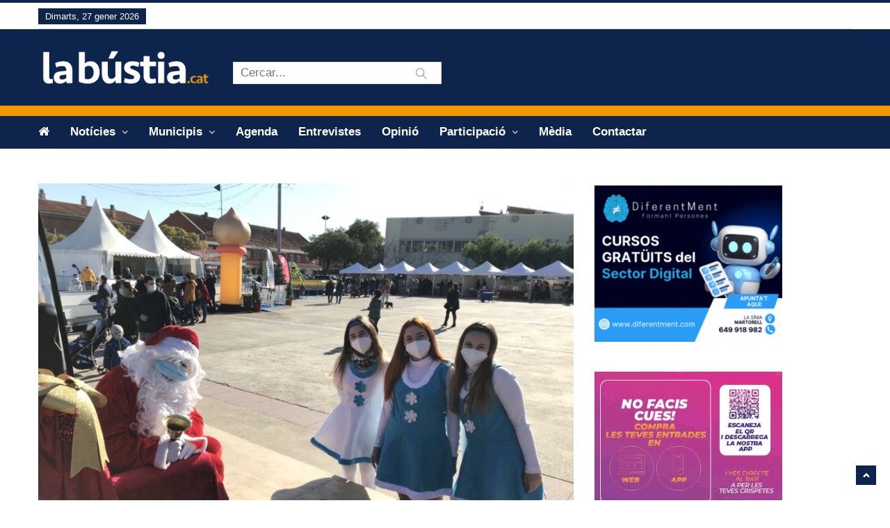

--- FILE ---
content_type: text/html; charset=UTF-8
request_url: https://labustia.cat/abrera-celebra-la-fira-de-santa-llucia-aquest-cap-de-setmana-i-organitza-concursos/
body_size: 21488
content:
<!DOCTYPE html>
<html lang="ca" class="no-js">
<head>
    <meta charset="UTF-8" />
	<meta http-equiv="X-UA-Compatible" content="IE=edge">
	<meta name="viewport" content="width=device-width, initial-scale=1">
	<!-- The above 3 meta tags *must* come first in the head; any other head content must come *after* these tags -->
	<link rel="pingback" href="https://labustia.cat/xmlrpc.php">

	<!-- Favicon -->
	    <link rel="shortcut icon" href="https://labustia.cat/wp-content/uploads/2018/12/favicon.gif">
		<style>
		</style>
	<meta name='robots' content='index, follow, max-image-preview:large, max-snippet:-1, max-video-preview:-1' />
<script id="cookieyes" type="text/javascript" src="https://cdn-cookieyes.com/client_data/796b6a63952cd652fd117d69/script.js"></script>
	<!-- This site is optimized with the Yoast SEO plugin v26.8 - https://yoast.com/product/yoast-seo-wordpress/ -->
	<title>Abrera celebra la Fira de Santa Llúcia aquest cap de setmana i organitza concursos</title>
	<link rel="canonical" href="https://labustia.cat/abrera-celebra-la-fira-de-santa-llucia-aquest-cap-de-setmana-i-organitza-concursos/" />
	<meta property="og:locale" content="ca_ES" />
	<meta property="og:type" content="article" />
	<meta property="og:title" content="Abrera celebra la Fira de Santa Llúcia aquest cap de setmana i organitza concursos" />
	<meta property="og:description" content="L’Associació de Botiguers i Serveis d’Abrera repartirà diversos premis Abrera celebra aquest cap de setmana 11 i 12 de desembre la Fira de Santa Llúcia al Parc de Can Morral, al costat de la pista de gel. L’Associació de Botiguers i Serveis d’Abrera ha programat [&hellip;]" />
	<meta property="og:url" content="https://labustia.cat/abrera-celebra-la-fira-de-santa-llucia-aquest-cap-de-setmana-i-organitza-concursos/" />
	<meta property="og:site_name" content="La Bústia" />
	<meta property="article:publisher" content="https://ca-es.facebook.com/labustia" />
	<meta property="article:published_time" content="2021-12-09T11:00:24+00:00" />
	<meta property="article:modified_time" content="2021-12-12T06:58:57+00:00" />
	<meta property="og:image" content="https://i0.wp.com/labustia.cat/wp-content/uploads/2021/12/La-Bustia-Fira-Santa-Llucia-Abrera-11-desembre-2021-scaled.jpg?fit=800%2C600&ssl=1" />
	<meta property="og:image:width" content="800" />
	<meta property="og:image:height" content="600" />
	<meta property="og:image:type" content="image/jpeg" />
	<meta name="author" content="Redacció / La Bústia" />
	<meta name="twitter:card" content="summary_large_image" />
	<meta name="twitter:creator" content="@la_bustia" />
	<meta name="twitter:site" content="@la_bustia" />
	<meta name="twitter:label1" content="Escrit per" />
	<meta name="twitter:data1" content="Redacció / La Bústia" />
	<meta name="twitter:label2" content="Temps estimat de lectura" />
	<meta name="twitter:data2" content="1 minut" />
	<script type="application/ld+json" class="yoast-schema-graph">{"@context":"https://schema.org","@graph":[{"@type":"NewsArticle","@id":"https://labustia.cat/abrera-celebra-la-fira-de-santa-llucia-aquest-cap-de-setmana-i-organitza-concursos/#article","isPartOf":{"@id":"https://labustia.cat/abrera-celebra-la-fira-de-santa-llucia-aquest-cap-de-setmana-i-organitza-concursos/"},"author":{"name":"Redacció / La Bústia","@id":"https://labustia.cat/#/schema/person/db6fc598b442bceb45b6ff9c82b86623"},"headline":"Abrera celebra la Fira de Santa Llúcia aquest cap de setmana i organitza concursos","datePublished":"2021-12-09T11:00:24+00:00","dateModified":"2021-12-12T06:58:57+00:00","mainEntityOfPage":{"@id":"https://labustia.cat/abrera-celebra-la-fira-de-santa-llucia-aquest-cap-de-setmana-i-organitza-concursos/"},"wordCount":262,"publisher":{"@id":"https://labustia.cat/#organization"},"image":{"@id":"https://labustia.cat/abrera-celebra-la-fira-de-santa-llucia-aquest-cap-de-setmana-i-organitza-concursos/#primaryimage"},"thumbnailUrl":"https://labustia.cat/wp-content/uploads/2021/12/La-Bustia-Fira-Santa-Llucia-Abrera-11-desembre-2021-scaled.jpg","keywords":["comerç","Nadal"],"articleSection":["Abrera","Agenda","Economia","Societat"],"inLanguage":"ca"},{"@type":["WebPage","ItemPage"],"@id":"https://labustia.cat/abrera-celebra-la-fira-de-santa-llucia-aquest-cap-de-setmana-i-organitza-concursos/","url":"https://labustia.cat/abrera-celebra-la-fira-de-santa-llucia-aquest-cap-de-setmana-i-organitza-concursos/","name":"Abrera celebra la Fira de Santa Llúcia aquest cap de setmana i organitza concursos","isPartOf":{"@id":"https://labustia.cat/#website"},"primaryImageOfPage":{"@id":"https://labustia.cat/abrera-celebra-la-fira-de-santa-llucia-aquest-cap-de-setmana-i-organitza-concursos/#primaryimage"},"image":{"@id":"https://labustia.cat/abrera-celebra-la-fira-de-santa-llucia-aquest-cap-de-setmana-i-organitza-concursos/#primaryimage"},"thumbnailUrl":"https://labustia.cat/wp-content/uploads/2021/12/La-Bustia-Fira-Santa-Llucia-Abrera-11-desembre-2021-scaled.jpg","datePublished":"2021-12-09T11:00:24+00:00","dateModified":"2021-12-12T06:58:57+00:00","breadcrumb":{"@id":"https://labustia.cat/abrera-celebra-la-fira-de-santa-llucia-aquest-cap-de-setmana-i-organitza-concursos/#breadcrumb"},"inLanguage":"ca","potentialAction":[{"@type":"ReadAction","target":["https://labustia.cat/abrera-celebra-la-fira-de-santa-llucia-aquest-cap-de-setmana-i-organitza-concursos/"]}]},{"@type":"ImageObject","inLanguage":"ca","@id":"https://labustia.cat/abrera-celebra-la-fira-de-santa-llucia-aquest-cap-de-setmana-i-organitza-concursos/#primaryimage","url":"https://labustia.cat/wp-content/uploads/2021/12/La-Bustia-Fira-Santa-Llucia-Abrera-11-desembre-2021-scaled.jpg","contentUrl":"https://labustia.cat/wp-content/uploads/2021/12/La-Bustia-Fira-Santa-Llucia-Abrera-11-desembre-2021-scaled.jpg","width":800,"height":600,"caption":"Fira de Santa Llúcia a Abrera [La Bústia]"},{"@type":"BreadcrumbList","@id":"https://labustia.cat/abrera-celebra-la-fira-de-santa-llucia-aquest-cap-de-setmana-i-organitza-concursos/#breadcrumb","itemListElement":[{"@type":"ListItem","position":1,"name":"Inici","item":"https://labustia.cat/"},{"@type":"ListItem","position":2,"name":"Abrera celebra la Fira de Santa Llúcia aquest cap de setmana i organitza concursos"}]},{"@type":"WebSite","@id":"https://labustia.cat/#website","url":"https://labustia.cat/","name":"La Bústia","description":"Informació i participació de proximitat.","publisher":{"@id":"https://labustia.cat/#organization"},"alternateName":"La bústia","potentialAction":[{"@type":"SearchAction","target":{"@type":"EntryPoint","urlTemplate":"https://labustia.cat/?s={search_term_string}"},"query-input":{"@type":"PropertyValueSpecification","valueRequired":true,"valueName":"search_term_string"}}],"inLanguage":"ca"},{"@type":"Organization","@id":"https://labustia.cat/#organization","name":"La Bústia","url":"https://labustia.cat/","logo":{"@type":"ImageObject","inLanguage":"ca","@id":"https://labustia.cat/#/schema/logo/image/","url":"https://labustia.cat/wp-content/uploads/2020/12/labustia.cat_logo_cat.jpg","contentUrl":"https://labustia.cat/wp-content/uploads/2020/12/labustia.cat_logo_cat.jpg","width":600,"height":143,"caption":"La Bústia"},"image":{"@id":"https://labustia.cat/#/schema/logo/image/"},"sameAs":["https://ca-es.facebook.com/labustia","https://x.com/la_bustia","https://www.instagram.com/labustia/"]},{"@type":"Person","@id":"https://labustia.cat/#/schema/person/db6fc598b442bceb45b6ff9c82b86623","name":"Redacció / La Bústia","url":"https://labustia.cat/author/redaccio/"}]}</script>
	<!-- / Yoast SEO plugin. -->


<link rel='dns-prefetch' href='//translate.google.com' />
<link rel='dns-prefetch' href='//www.googletagmanager.com' />
<link rel='dns-prefetch' href='//fonts.googleapis.com' />
<link rel="alternate" type="application/rss+xml" title="La Bústia &raquo; Canal d&#039;informació" href="https://labustia.cat/feed/" />
<link rel="alternate" type="application/rss+xml" title="La Bústia &raquo; Canal dels comentaris" href="https://labustia.cat/comments/feed/" />
<script type="text/javascript" id="wpp-js" src="https://labustia.cat/wp-content/plugins/wordpress-popular-posts/assets/js/wpp.min.js?ver=7.3.6" data-sampling="0" data-sampling-rate="100" data-api-url="https://labustia.cat/wp-json/wordpress-popular-posts" data-post-id="37120" data-token="8b1e289c51" data-lang="0" data-debug="0"></script>
<link rel="alternate" title="oEmbed (JSON)" type="application/json+oembed" href="https://labustia.cat/wp-json/oembed/1.0/embed?url=https%3A%2F%2Flabustia.cat%2Fabrera-celebra-la-fira-de-santa-llucia-aquest-cap-de-setmana-i-organitza-concursos%2F" />
<link rel="alternate" title="oEmbed (XML)" type="text/xml+oembed" href="https://labustia.cat/wp-json/oembed/1.0/embed?url=https%3A%2F%2Flabustia.cat%2Fabrera-celebra-la-fira-de-santa-llucia-aquest-cap-de-setmana-i-organitza-concursos%2F&#038;format=xml" />
		<style>
			.lazyload,
			.lazyloading {
				max-width: 100%;
			}
		</style>
		<style id='wp-img-auto-sizes-contain-inline-css' type='text/css'>
img:is([sizes=auto i],[sizes^="auto," i]){contain-intrinsic-size:3000px 1500px}
/*# sourceURL=wp-img-auto-sizes-contain-inline-css */
</style>
<link rel='stylesheet' id='pantograph-fonts-lato-css' href='https://fonts.googleapis.com/css?family=Lato%3A400%2C500%2C400italic&#038;subset=latin%2Clatin-ext' type='text/css' media='all' />
<link rel='stylesheet' id='pantograph-fonts-poppins-css' href='https://fonts.googleapis.com/css?family=Poppins%3A400%2C500%2C600&#038;subset=latin%2Clatin-ext' type='text/css' media='all' />
<link rel='stylesheet' id='pantograph-fonts-roboto-css' href='https://fonts.googleapis.com/css?family=Roboto%3A400%2C500%2C400italic&#038;subset=latin%2Clatin-ext' type='text/css' media='all' />
<link rel='stylesheet' id='font-awesome-css' href='https://labustia.cat/wp-content/themes/pantograph/css/font-awesome.css?ver=6.9' type='text/css' media='all' />
<link rel='stylesheet' id='bootstrap-css' href='https://labustia.cat/wp-content/themes/pantograph/css/bootstrap.css?ver=6.9' type='text/css' media='all' />
<link rel='stylesheet' id='slick-css' href='https://labustia.cat/wp-content/themes/pantograph/css/slick.css?ver=6.9' type='text/css' media='all' />
<link rel='stylesheet' id='animate-css' href='https://labustia.cat/wp-content/themes/pantograph/css/animate.css?ver=6.9' type='text/css' media='all' />
<link rel='stylesheet' id='pantograph-ts-css' href='https://labustia.cat/wp-content/themes/pantograph/css/ts.css?ver=6.9' type='text/css' media='all' />
<link rel='stylesheet' id='pantograph-stylesheet-css' href='https://labustia.cat/wp-content/themes/pantograph/style.css?ver=6.9' type='text/css' media='all' />
<link rel='stylesheet' id='pantograph-newstyle-css' href='https://labustia.cat/wp-content/themes/pantograph/css/newstyle.css?ver=6.9' type='text/css' media='all' />
<link rel='stylesheet' id='pantograph-newstyle1-css' href='https://labustia.cat/wp-content/themes/pantograph/css/newstyle1.css?ver=6.9' type='text/css' media='all' />
<link rel='stylesheet' id='pantograph-imgoverlay-css' href='https://labustia.cat/wp-content/themes/pantograph/css/imgoverlay.css?ver=6.9' type='text/css' media='all' />
<link rel='stylesheet' id='pantograph-style3-css' href='https://labustia.cat/wp-content/themes/pantograph/css/style3.css?ver=6.9' type='text/css' media='all' />
<link rel='stylesheet' id='pantograph-title-style12-css' href='https://labustia.cat/wp-content/themes/pantograph/css/title/title-style12.css?ver=6.9' type='text/css' media='all' />
<link rel='stylesheet' id='pantograph-sidebar-title-style12-css' href='https://labustia.cat/wp-content/themes/pantograph/css/title/sidebar-title-style12.css?ver=6.9' type='text/css' media='all' />
<style id='wp-emoji-styles-inline-css' type='text/css'>

	img.wp-smiley, img.emoji {
		display: inline !important;
		border: none !important;
		box-shadow: none !important;
		height: 1em !important;
		width: 1em !important;
		margin: 0 0.07em !important;
		vertical-align: -0.1em !important;
		background: none !important;
		padding: 0 !important;
	}
/*# sourceURL=wp-emoji-styles-inline-css */
</style>
<style id='wp-block-library-inline-css' type='text/css'>
:root{--wp-block-synced-color:#7a00df;--wp-block-synced-color--rgb:122,0,223;--wp-bound-block-color:var(--wp-block-synced-color);--wp-editor-canvas-background:#ddd;--wp-admin-theme-color:#007cba;--wp-admin-theme-color--rgb:0,124,186;--wp-admin-theme-color-darker-10:#006ba1;--wp-admin-theme-color-darker-10--rgb:0,107,160.5;--wp-admin-theme-color-darker-20:#005a87;--wp-admin-theme-color-darker-20--rgb:0,90,135;--wp-admin-border-width-focus:2px}@media (min-resolution:192dpi){:root{--wp-admin-border-width-focus:1.5px}}.wp-element-button{cursor:pointer}:root .has-very-light-gray-background-color{background-color:#eee}:root .has-very-dark-gray-background-color{background-color:#313131}:root .has-very-light-gray-color{color:#eee}:root .has-very-dark-gray-color{color:#313131}:root .has-vivid-green-cyan-to-vivid-cyan-blue-gradient-background{background:linear-gradient(135deg,#00d084,#0693e3)}:root .has-purple-crush-gradient-background{background:linear-gradient(135deg,#34e2e4,#4721fb 50%,#ab1dfe)}:root .has-hazy-dawn-gradient-background{background:linear-gradient(135deg,#faaca8,#dad0ec)}:root .has-subdued-olive-gradient-background{background:linear-gradient(135deg,#fafae1,#67a671)}:root .has-atomic-cream-gradient-background{background:linear-gradient(135deg,#fdd79a,#004a59)}:root .has-nightshade-gradient-background{background:linear-gradient(135deg,#330968,#31cdcf)}:root .has-midnight-gradient-background{background:linear-gradient(135deg,#020381,#2874fc)}:root{--wp--preset--font-size--normal:16px;--wp--preset--font-size--huge:42px}.has-regular-font-size{font-size:1em}.has-larger-font-size{font-size:2.625em}.has-normal-font-size{font-size:var(--wp--preset--font-size--normal)}.has-huge-font-size{font-size:var(--wp--preset--font-size--huge)}.has-text-align-center{text-align:center}.has-text-align-left{text-align:left}.has-text-align-right{text-align:right}.has-fit-text{white-space:nowrap!important}#end-resizable-editor-section{display:none}.aligncenter{clear:both}.items-justified-left{justify-content:flex-start}.items-justified-center{justify-content:center}.items-justified-right{justify-content:flex-end}.items-justified-space-between{justify-content:space-between}.screen-reader-text{border:0;clip-path:inset(50%);height:1px;margin:-1px;overflow:hidden;padding:0;position:absolute;width:1px;word-wrap:normal!important}.screen-reader-text:focus{background-color:#ddd;clip-path:none;color:#444;display:block;font-size:1em;height:auto;left:5px;line-height:normal;padding:15px 23px 14px;text-decoration:none;top:5px;width:auto;z-index:100000}html :where(.has-border-color){border-style:solid}html :where([style*=border-top-color]){border-top-style:solid}html :where([style*=border-right-color]){border-right-style:solid}html :where([style*=border-bottom-color]){border-bottom-style:solid}html :where([style*=border-left-color]){border-left-style:solid}html :where([style*=border-width]){border-style:solid}html :where([style*=border-top-width]){border-top-style:solid}html :where([style*=border-right-width]){border-right-style:solid}html :where([style*=border-bottom-width]){border-bottom-style:solid}html :where([style*=border-left-width]){border-left-style:solid}html :where(img[class*=wp-image-]){height:auto;max-width:100%}:where(figure){margin:0 0 1em}html :where(.is-position-sticky){--wp-admin--admin-bar--position-offset:var(--wp-admin--admin-bar--height,0px)}@media screen and (max-width:600px){html :where(.is-position-sticky){--wp-admin--admin-bar--position-offset:0px}}

/*# sourceURL=wp-block-library-inline-css */
</style><style id='global-styles-inline-css' type='text/css'>
:root{--wp--preset--aspect-ratio--square: 1;--wp--preset--aspect-ratio--4-3: 4/3;--wp--preset--aspect-ratio--3-4: 3/4;--wp--preset--aspect-ratio--3-2: 3/2;--wp--preset--aspect-ratio--2-3: 2/3;--wp--preset--aspect-ratio--16-9: 16/9;--wp--preset--aspect-ratio--9-16: 9/16;--wp--preset--color--black: #000000;--wp--preset--color--cyan-bluish-gray: #abb8c3;--wp--preset--color--white: #ffffff;--wp--preset--color--pale-pink: #f78da7;--wp--preset--color--vivid-red: #cf2e2e;--wp--preset--color--luminous-vivid-orange: #ff6900;--wp--preset--color--luminous-vivid-amber: #fcb900;--wp--preset--color--light-green-cyan: #7bdcb5;--wp--preset--color--vivid-green-cyan: #00d084;--wp--preset--color--pale-cyan-blue: #8ed1fc;--wp--preset--color--vivid-cyan-blue: #0693e3;--wp--preset--color--vivid-purple: #9b51e0;--wp--preset--gradient--vivid-cyan-blue-to-vivid-purple: linear-gradient(135deg,rgb(6,147,227) 0%,rgb(155,81,224) 100%);--wp--preset--gradient--light-green-cyan-to-vivid-green-cyan: linear-gradient(135deg,rgb(122,220,180) 0%,rgb(0,208,130) 100%);--wp--preset--gradient--luminous-vivid-amber-to-luminous-vivid-orange: linear-gradient(135deg,rgb(252,185,0) 0%,rgb(255,105,0) 100%);--wp--preset--gradient--luminous-vivid-orange-to-vivid-red: linear-gradient(135deg,rgb(255,105,0) 0%,rgb(207,46,46) 100%);--wp--preset--gradient--very-light-gray-to-cyan-bluish-gray: linear-gradient(135deg,rgb(238,238,238) 0%,rgb(169,184,195) 100%);--wp--preset--gradient--cool-to-warm-spectrum: linear-gradient(135deg,rgb(74,234,220) 0%,rgb(151,120,209) 20%,rgb(207,42,186) 40%,rgb(238,44,130) 60%,rgb(251,105,98) 80%,rgb(254,248,76) 100%);--wp--preset--gradient--blush-light-purple: linear-gradient(135deg,rgb(255,206,236) 0%,rgb(152,150,240) 100%);--wp--preset--gradient--blush-bordeaux: linear-gradient(135deg,rgb(254,205,165) 0%,rgb(254,45,45) 50%,rgb(107,0,62) 100%);--wp--preset--gradient--luminous-dusk: linear-gradient(135deg,rgb(255,203,112) 0%,rgb(199,81,192) 50%,rgb(65,88,208) 100%);--wp--preset--gradient--pale-ocean: linear-gradient(135deg,rgb(255,245,203) 0%,rgb(182,227,212) 50%,rgb(51,167,181) 100%);--wp--preset--gradient--electric-grass: linear-gradient(135deg,rgb(202,248,128) 0%,rgb(113,206,126) 100%);--wp--preset--gradient--midnight: linear-gradient(135deg,rgb(2,3,129) 0%,rgb(40,116,252) 100%);--wp--preset--font-size--small: 13px;--wp--preset--font-size--medium: 20px;--wp--preset--font-size--large: 36px;--wp--preset--font-size--x-large: 42px;--wp--preset--spacing--20: 0.44rem;--wp--preset--spacing--30: 0.67rem;--wp--preset--spacing--40: 1rem;--wp--preset--spacing--50: 1.5rem;--wp--preset--spacing--60: 2.25rem;--wp--preset--spacing--70: 3.38rem;--wp--preset--spacing--80: 5.06rem;--wp--preset--shadow--natural: 6px 6px 9px rgba(0, 0, 0, 0.2);--wp--preset--shadow--deep: 12px 12px 50px rgba(0, 0, 0, 0.4);--wp--preset--shadow--sharp: 6px 6px 0px rgba(0, 0, 0, 0.2);--wp--preset--shadow--outlined: 6px 6px 0px -3px rgb(255, 255, 255), 6px 6px rgb(0, 0, 0);--wp--preset--shadow--crisp: 6px 6px 0px rgb(0, 0, 0);}:where(.is-layout-flex){gap: 0.5em;}:where(.is-layout-grid){gap: 0.5em;}body .is-layout-flex{display: flex;}.is-layout-flex{flex-wrap: wrap;align-items: center;}.is-layout-flex > :is(*, div){margin: 0;}body .is-layout-grid{display: grid;}.is-layout-grid > :is(*, div){margin: 0;}:where(.wp-block-columns.is-layout-flex){gap: 2em;}:where(.wp-block-columns.is-layout-grid){gap: 2em;}:where(.wp-block-post-template.is-layout-flex){gap: 1.25em;}:where(.wp-block-post-template.is-layout-grid){gap: 1.25em;}.has-black-color{color: var(--wp--preset--color--black) !important;}.has-cyan-bluish-gray-color{color: var(--wp--preset--color--cyan-bluish-gray) !important;}.has-white-color{color: var(--wp--preset--color--white) !important;}.has-pale-pink-color{color: var(--wp--preset--color--pale-pink) !important;}.has-vivid-red-color{color: var(--wp--preset--color--vivid-red) !important;}.has-luminous-vivid-orange-color{color: var(--wp--preset--color--luminous-vivid-orange) !important;}.has-luminous-vivid-amber-color{color: var(--wp--preset--color--luminous-vivid-amber) !important;}.has-light-green-cyan-color{color: var(--wp--preset--color--light-green-cyan) !important;}.has-vivid-green-cyan-color{color: var(--wp--preset--color--vivid-green-cyan) !important;}.has-pale-cyan-blue-color{color: var(--wp--preset--color--pale-cyan-blue) !important;}.has-vivid-cyan-blue-color{color: var(--wp--preset--color--vivid-cyan-blue) !important;}.has-vivid-purple-color{color: var(--wp--preset--color--vivid-purple) !important;}.has-black-background-color{background-color: var(--wp--preset--color--black) !important;}.has-cyan-bluish-gray-background-color{background-color: var(--wp--preset--color--cyan-bluish-gray) !important;}.has-white-background-color{background-color: var(--wp--preset--color--white) !important;}.has-pale-pink-background-color{background-color: var(--wp--preset--color--pale-pink) !important;}.has-vivid-red-background-color{background-color: var(--wp--preset--color--vivid-red) !important;}.has-luminous-vivid-orange-background-color{background-color: var(--wp--preset--color--luminous-vivid-orange) !important;}.has-luminous-vivid-amber-background-color{background-color: var(--wp--preset--color--luminous-vivid-amber) !important;}.has-light-green-cyan-background-color{background-color: var(--wp--preset--color--light-green-cyan) !important;}.has-vivid-green-cyan-background-color{background-color: var(--wp--preset--color--vivid-green-cyan) !important;}.has-pale-cyan-blue-background-color{background-color: var(--wp--preset--color--pale-cyan-blue) !important;}.has-vivid-cyan-blue-background-color{background-color: var(--wp--preset--color--vivid-cyan-blue) !important;}.has-vivid-purple-background-color{background-color: var(--wp--preset--color--vivid-purple) !important;}.has-black-border-color{border-color: var(--wp--preset--color--black) !important;}.has-cyan-bluish-gray-border-color{border-color: var(--wp--preset--color--cyan-bluish-gray) !important;}.has-white-border-color{border-color: var(--wp--preset--color--white) !important;}.has-pale-pink-border-color{border-color: var(--wp--preset--color--pale-pink) !important;}.has-vivid-red-border-color{border-color: var(--wp--preset--color--vivid-red) !important;}.has-luminous-vivid-orange-border-color{border-color: var(--wp--preset--color--luminous-vivid-orange) !important;}.has-luminous-vivid-amber-border-color{border-color: var(--wp--preset--color--luminous-vivid-amber) !important;}.has-light-green-cyan-border-color{border-color: var(--wp--preset--color--light-green-cyan) !important;}.has-vivid-green-cyan-border-color{border-color: var(--wp--preset--color--vivid-green-cyan) !important;}.has-pale-cyan-blue-border-color{border-color: var(--wp--preset--color--pale-cyan-blue) !important;}.has-vivid-cyan-blue-border-color{border-color: var(--wp--preset--color--vivid-cyan-blue) !important;}.has-vivid-purple-border-color{border-color: var(--wp--preset--color--vivid-purple) !important;}.has-vivid-cyan-blue-to-vivid-purple-gradient-background{background: var(--wp--preset--gradient--vivid-cyan-blue-to-vivid-purple) !important;}.has-light-green-cyan-to-vivid-green-cyan-gradient-background{background: var(--wp--preset--gradient--light-green-cyan-to-vivid-green-cyan) !important;}.has-luminous-vivid-amber-to-luminous-vivid-orange-gradient-background{background: var(--wp--preset--gradient--luminous-vivid-amber-to-luminous-vivid-orange) !important;}.has-luminous-vivid-orange-to-vivid-red-gradient-background{background: var(--wp--preset--gradient--luminous-vivid-orange-to-vivid-red) !important;}.has-very-light-gray-to-cyan-bluish-gray-gradient-background{background: var(--wp--preset--gradient--very-light-gray-to-cyan-bluish-gray) !important;}.has-cool-to-warm-spectrum-gradient-background{background: var(--wp--preset--gradient--cool-to-warm-spectrum) !important;}.has-blush-light-purple-gradient-background{background: var(--wp--preset--gradient--blush-light-purple) !important;}.has-blush-bordeaux-gradient-background{background: var(--wp--preset--gradient--blush-bordeaux) !important;}.has-luminous-dusk-gradient-background{background: var(--wp--preset--gradient--luminous-dusk) !important;}.has-pale-ocean-gradient-background{background: var(--wp--preset--gradient--pale-ocean) !important;}.has-electric-grass-gradient-background{background: var(--wp--preset--gradient--electric-grass) !important;}.has-midnight-gradient-background{background: var(--wp--preset--gradient--midnight) !important;}.has-small-font-size{font-size: var(--wp--preset--font-size--small) !important;}.has-medium-font-size{font-size: var(--wp--preset--font-size--medium) !important;}.has-large-font-size{font-size: var(--wp--preset--font-size--large) !important;}.has-x-large-font-size{font-size: var(--wp--preset--font-size--x-large) !important;}
/*# sourceURL=global-styles-inline-css */
</style>

<style id='classic-theme-styles-inline-css' type='text/css'>
/*! This file is auto-generated */
.wp-block-button__link{color:#fff;background-color:#32373c;border-radius:9999px;box-shadow:none;text-decoration:none;padding:calc(.667em + 2px) calc(1.333em + 2px);font-size:1.125em}.wp-block-file__button{background:#32373c;color:#fff;text-decoration:none}
/*# sourceURL=/wp-includes/css/classic-themes.min.css */
</style>
<link rel='stylesheet' id='contact-form-7-css' href='https://labustia.cat/wp-content/plugins/contact-form-7/includes/css/styles.css?ver=6.1.4' type='text/css' media='all' />
<style id='contact-form-7-inline-css' type='text/css'>
.wpcf7 .wpcf7-recaptcha iframe {margin-bottom: 0;}.wpcf7 .wpcf7-recaptcha[data-align="center"] > div {margin: 0 auto;}.wpcf7 .wpcf7-recaptcha[data-align="right"] > div {margin: 0 0 0 auto;}
/*# sourceURL=contact-form-7-inline-css */
</style>
<link rel='stylesheet' id='fb-widget-frontend-style-css' href='https://labustia.cat/wp-content/plugins/facebook-pagelike-widget/assets/css/style.css?ver=1.0.0' type='text/css' media='all' />
<link rel='stylesheet' id='google-language-translator-css' href='https://labustia.cat/wp-content/plugins/google-language-translator/css/style.css?ver=6.0.20' type='text/css' media='' />
<link rel='stylesheet' id='the_pantograph_extensions-css' href='https://labustia.cat/wp-content/plugins/the_pantograph_extensions/modules/css/the_pantograph_extensions.css?ver=6.9' type='text/css' media='all' />
<link rel='stylesheet' id='wordpress-popular-posts-css-css' href='https://labustia.cat/wp-content/plugins/wordpress-popular-posts/assets/css/wpp.css?ver=7.3.6' type='text/css' media='all' />
<link rel='stylesheet' id='custom-style-css' href='https://labustia.cat/wp-content/themes/pantograph/css/custom_script.css?ver=6.9' type='text/css' media='all' />
<link rel='stylesheet' id='heateor_sss_frontend_css-css' href='https://labustia.cat/wp-content/plugins/sassy-social-share/public/css/sassy-social-share-public.css?ver=3.3.79' type='text/css' media='all' />
<style id='heateor_sss_frontend_css-inline-css' type='text/css'>
.heateor_sss_button_instagram span.heateor_sss_svg,a.heateor_sss_instagram span.heateor_sss_svg{background:radial-gradient(circle at 30% 107%,#fdf497 0,#fdf497 5%,#fd5949 45%,#d6249f 60%,#285aeb 90%)}.heateor_sss_horizontal_sharing .heateor_sss_svg,.heateor_sss_standard_follow_icons_container .heateor_sss_svg{color:#fff;border-width:0px;border-style:solid;border-color:transparent}.heateor_sss_horizontal_sharing .heateorSssTCBackground{color:#666}.heateor_sss_horizontal_sharing span.heateor_sss_svg:hover,.heateor_sss_standard_follow_icons_container span.heateor_sss_svg:hover{border-color:transparent;}.heateor_sss_vertical_sharing span.heateor_sss_svg,.heateor_sss_floating_follow_icons_container span.heateor_sss_svg{color:#fff;border-width:0px;border-style:solid;border-color:transparent;}.heateor_sss_vertical_sharing .heateorSssTCBackground{color:#666;}.heateor_sss_vertical_sharing span.heateor_sss_svg:hover,.heateor_sss_floating_follow_icons_container span.heateor_sss_svg:hover{border-color:transparent;}@media screen and (max-width:5000px) {.heateor_sss_vertical_sharing{display:none!important}}div.heateor_sss_mobile_footer{display:none;}@media screen and (max-width:783px){div.heateor_sss_bottom_sharing .heateorSssTCBackground{background-color:white}div.heateor_sss_mobile_footer{display:block;height:45px;}.heateor_sss_bottom_sharing{padding:0!important;left:1px!important;right:auto!important;display:block!important;width:auto!important;bottom:-2px!important;top: auto!important;}.heateor_sss_bottom_sharing .heateor_sss_square_count{line-height:inherit;}.heateor_sss_bottom_sharing .heateorSssSharingArrow{display:none;}.heateor_sss_bottom_sharing .heateorSssTCBackground{margin-right:1.1em!important}}
/*# sourceURL=heateor_sss_frontend_css-inline-css */
</style>
<link rel='stylesheet' id='__EPYT__style-css' href='https://labustia.cat/wp-content/plugins/youtube-embed-plus/styles/ytprefs.min.css?ver=14.2.4' type='text/css' media='all' />
<style id='__EPYT__style-inline-css' type='text/css'>

                .epyt-gallery-thumb {
                        width: 33.333%;
                }
                
                         @media (min-width:0px) and (max-width: 767px) {
                            .epyt-gallery-rowbreak {
                                display: none;
                            }
                            .epyt-gallery-allthumbs[class*="epyt-cols"] .epyt-gallery-thumb {
                                width: 100% !important;
                            }
                          }
/*# sourceURL=__EPYT__style-inline-css */
</style>
<script type="text/javascript" src="https://labustia.cat/wp-includes/js/jquery/jquery.min.js?ver=3.7.1" id="jquery-core-js"></script>
<script type="text/javascript" src="https://labustia.cat/wp-includes/js/jquery/jquery-migrate.min.js?ver=3.4.1" id="jquery-migrate-js"></script>
<script type="text/javascript" src="https://labustia.cat/wp-content/themes/pantograph/js/modernizr.min.js?ver=2.8.3" id="modernizr-js"></script>
<script type="text/javascript" id="pantograph-loadmore-js-extra">
/* <![CDATA[ */
var pantograph_loadmore_params = {"ajaxurl":"https://labustia.cat/wp-admin/admin-ajax.php","posts":"a:66:{s:4:\"page\";i:0;s:4:\"name\";s:82:\"abrera-celebra-la-fira-de-santa-llucia-aquest-cap-de-setmana-i-organitza-concursos\";s:5:\"error\";s:0:\"\";s:1:\"m\";s:0:\"\";s:1:\"p\";i:0;s:11:\"post_parent\";s:0:\"\";s:7:\"subpost\";s:0:\"\";s:10:\"subpost_id\";s:0:\"\";s:10:\"attachment\";s:0:\"\";s:13:\"attachment_id\";i:0;s:8:\"pagename\";s:0:\"\";s:7:\"page_id\";i:0;s:6:\"second\";s:0:\"\";s:6:\"minute\";s:0:\"\";s:4:\"hour\";s:0:\"\";s:3:\"day\";i:0;s:8:\"monthnum\";i:0;s:4:\"year\";i:0;s:1:\"w\";i:0;s:13:\"category_name\";s:0:\"\";s:3:\"tag\";s:0:\"\";s:3:\"cat\";s:0:\"\";s:6:\"tag_id\";s:0:\"\";s:6:\"author\";s:0:\"\";s:11:\"author_name\";s:0:\"\";s:4:\"feed\";s:0:\"\";s:2:\"tb\";s:0:\"\";s:5:\"paged\";i:0;s:8:\"meta_key\";s:0:\"\";s:10:\"meta_value\";s:0:\"\";s:7:\"preview\";s:0:\"\";s:1:\"s\";s:0:\"\";s:8:\"sentence\";s:0:\"\";s:5:\"title\";s:0:\"\";s:6:\"fields\";s:3:\"all\";s:10:\"menu_order\";s:0:\"\";s:5:\"embed\";s:0:\"\";s:12:\"category__in\";a:0:{}s:16:\"category__not_in\";a:0:{}s:13:\"category__and\";a:0:{}s:8:\"post__in\";a:0:{}s:12:\"post__not_in\";a:0:{}s:13:\"post_name__in\";a:0:{}s:7:\"tag__in\";a:0:{}s:11:\"tag__not_in\";a:0:{}s:8:\"tag__and\";a:0:{}s:12:\"tag_slug__in\";a:0:{}s:13:\"tag_slug__and\";a:0:{}s:15:\"post_parent__in\";a:0:{}s:19:\"post_parent__not_in\";a:0:{}s:10:\"author__in\";a:0:{}s:14:\"author__not_in\";a:0:{}s:14:\"search_columns\";a:0:{}s:19:\"ignore_sticky_posts\";b:0;s:16:\"suppress_filters\";b:0;s:13:\"cache_results\";b:1;s:22:\"update_post_term_cache\";b:1;s:22:\"update_menu_item_cache\";b:0;s:19:\"lazy_load_term_meta\";b:1;s:22:\"update_post_meta_cache\";b:1;s:9:\"post_type\";s:0:\"\";s:14:\"posts_per_page\";i:10;s:8:\"nopaging\";b:0;s:17:\"comments_per_page\";s:1:\"1\";s:13:\"no_found_rows\";b:0;s:5:\"order\";s:4:\"DESC\";}","current_page":"1","max_page":"0"};
//# sourceURL=pantograph-loadmore-js-extra
/* ]]> */
</script>
<script type="text/javascript" src="https://labustia.cat/wp-content/themes/pantograph/js/loadmore.js?ver=6.9" id="pantograph-loadmore-js"></script>

<!-- Google tag (gtag.js) snippet added by Site Kit -->
<!-- Google Analytics snippet added by Site Kit -->
<script type="text/javascript" src="https://www.googletagmanager.com/gtag/js?id=G-P1KFTV2QC1" id="google_gtagjs-js" async></script>
<script type="text/javascript" id="google_gtagjs-js-after">
/* <![CDATA[ */
window.dataLayer = window.dataLayer || [];function gtag(){dataLayer.push(arguments);}
gtag("set","linker",{"domains":["labustia.cat"]});
gtag("js", new Date());
gtag("set", "developer_id.dZTNiMT", true);
gtag("config", "G-P1KFTV2QC1");
//# sourceURL=google_gtagjs-js-after
/* ]]> */
</script>
<script type="text/javascript" id="__ytprefs__-js-extra">
/* <![CDATA[ */
var _EPYT_ = {"ajaxurl":"https://labustia.cat/wp-admin/admin-ajax.php","security":"3f681921c8","gallery_scrolloffset":"20","eppathtoscripts":"https://labustia.cat/wp-content/plugins/youtube-embed-plus/scripts/","eppath":"https://labustia.cat/wp-content/plugins/youtube-embed-plus/","epresponsiveselector":"[\"iframe.__youtube_prefs__\",\"iframe[src*='youtube.com']\",\"iframe[src*='youtube-nocookie.com']\",\"iframe[data-ep-src*='youtube.com']\",\"iframe[data-ep-src*='youtube-nocookie.com']\",\"iframe[data-ep-gallerysrc*='youtube.com']\"]","epdovol":"1","version":"14.2.4","evselector":"iframe.__youtube_prefs__[src], iframe[src*=\"youtube.com/embed/\"], iframe[src*=\"youtube-nocookie.com/embed/\"]","ajax_compat":"","maxres_facade":"eager","ytapi_load":"light","pause_others":"","stopMobileBuffer":"1","facade_mode":"","not_live_on_channel":""};
//# sourceURL=__ytprefs__-js-extra
/* ]]> */
</script>
<script type="text/javascript" src="https://labustia.cat/wp-content/plugins/youtube-embed-plus/scripts/ytprefs.min.js?ver=14.2.4" id="__ytprefs__-js"></script>
<script></script><link rel="https://api.w.org/" href="https://labustia.cat/wp-json/" /><link rel="alternate" title="JSON" type="application/json" href="https://labustia.cat/wp-json/wp/v2/posts/37120" /><link rel="EditURI" type="application/rsd+xml" title="RSD" href="https://labustia.cat/xmlrpc.php?rsd" />
<meta name="generator" content="WordPress 6.9" />
<link rel='shortlink' href='https://labustia.cat/?p=37120' />

<!-- This site is using AdRotate v5.17.1 to display their advertisements - https://ajdg.solutions/ -->
<!-- AdRotate CSS -->
<style type="text/css" media="screen">
	.g { margin:0px; padding:0px; overflow:hidden; line-height:1; zoom:1; }
	.g img { height:auto; }
	.g-col { position:relative; float:left; }
	.g-col:first-child { margin-left: 0; }
	.g-col:last-child { margin-right: 0; }
	.g-1 { margin:0px;  width:100%; max-width:300px; height:100%; max-height:600px; }
	.g-2 { margin:0px;  width:100%; max-width:300px; height:100%; max-height:600px; }
	.g-3 { margin:0px;  width:100%; max-width:300px; height:100%; max-height:600px; }
	.g-4 { margin:0px;  width:100%; max-width:300px; height:100%; max-height:600px; }
	.g-5 { margin:0px;  width:100%; max-width:300px; height:100%; max-height:600px; }
	.g-6 { margin:0px;  width:100%; max-width:300px; height:100%; max-height:600px; }
	.g-7 { margin:0px;  width:100%; max-width:300px; height:100%; max-height:250px; }
	.g-8 { margin:0px;  width:100%; max-width:300px; height:100%; max-height:600px; }
	.g-9 { margin:0px;  width:100%; max-width:300px; height:100%; max-height:600px; }
	.g-10 { margin:0px;  width:100%; max-width:600px; height:100%; max-height:600px; }
	.g-11 { margin:0px;  width:100%; max-width:600px; height:100%; max-height:250px; }
	.g-12 { margin:0px;  width:100%; max-width:300px; height:100%; max-height:250px; }
	.g-13 { margin:0px;  width:100%; max-width:300px; height:100%; max-height:600px; }
	.g-14 { margin:0px;  width:100%; max-width:900px; height:100%; max-height:600px; }
	.g-15 { margin:0px;  width:100%; max-width:900px; height:100%; max-height:600px; }
	.g-16 { margin:0px;  width:100%; max-width:300px; height:100%; max-height:600px; }
	.g-17 { margin:0px;  width:100%; max-width:300px; height:100%; max-height:600px; }
	.g-18 { margin:0px;  width:100%; max-width:300px; height:100%; max-height:600px; }
	.g-19 { margin:0px;  width:100%; max-width:300px; height:100%; max-height:600px; }
	@media only screen and (max-width: 480px) {
		.g-col, .g-dyn, .g-single { width:100%; margin-left:0; margin-right:0; }
	}
</style>
<!-- /AdRotate CSS -->

<div id="fb-root"></div><script>(function(d, s, id) {

	var js, fjs = d.getElementsByTagName(s)[0];

	if (d.getElementById(id)) return;

	js = d.createElement(s); js.id = id;

	js.src = '//connect.facebook.net/en_US/sdk.js#xfbml=1&version=v16.0';

	fjs.parentNode.insertBefore(js, fjs);

	}(document, 'script', 'facebook-jssdk'));</script><style>#google_language_translator a{display:none!important;}div.skiptranslate.goog-te-gadget{display:inline!important;}.goog-te-gadget{color:transparent!important;}.goog-te-gadget{font-size:0px!important;}.goog-branding{display:none;}.goog-tooltip{display: none!important;}.goog-tooltip:hover{display: none!important;}.goog-text-highlight{background-color:transparent!important;border:none!important;box-shadow:none!important;}#google_language_translator select.goog-te-combo{color:#32373c;}#flags{display:none;}div.skiptranslate{display:none!important;}body{top:0px!important;}#goog-gt-{display:none!important;}font font{background-color:transparent!important;box-shadow:none!important;position:initial!important;}#glt-translate-trigger{left:20px;right:auto;}#glt-translate-trigger > span{color:#ffffff;}#glt-translate-trigger{background:#f89406;}</style><meta name="generator" content="Site Kit by Google 1.171.0" />        <style type="text/css" id="pf-main-css">
            
				@media screen {
					.printfriendly {
						z-index: 1000; display: flex; margin: 0px 0px 0px 0px
					}
					.printfriendly a, .printfriendly a:link, .printfriendly a:visited, .printfriendly a:hover, .printfriendly a:active {
						font-weight: 600;
						cursor: pointer;
						text-decoration: none;
						border: none;
						-webkit-box-shadow: none;
						-moz-box-shadow: none;
						box-shadow: none;
						outline:none;
						font-size: 14px !important;
						color: #3AAA11 !important;
					}
					.printfriendly.pf-alignleft {
						justify-content: start;
					}
					.printfriendly.pf-alignright {
						justify-content: end;
					}
					.printfriendly.pf-aligncenter {
						justify-content: center;
						
					}
				}

				.pf-button-img {
					border: none;
					-webkit-box-shadow: none;
					-moz-box-shadow: none;
					box-shadow: none;
					padding: 0;
					margin: 0;
					display: inline;
					vertical-align: middle;
				}

				img.pf-button-img + .pf-button-text {
					margin-left: 6px;
				}

				@media print {
					.printfriendly {
						display: none;
					}
				}
				        </style>

            
        <style type="text/css" id="pf-excerpt-styles">
          .pf-button.pf-button-excerpt {
              display: none;
           }
        </style>

                        <style id="wpp-loading-animation-styles">@-webkit-keyframes bgslide{from{background-position-x:0}to{background-position-x:-200%}}@keyframes bgslide{from{background-position-x:0}to{background-position-x:-200%}}.wpp-widget-block-placeholder,.wpp-shortcode-placeholder{margin:0 auto;width:60px;height:3px;background:#dd3737;background:linear-gradient(90deg,#dd3737 0%,#571313 10%,#dd3737 100%);background-size:200% auto;border-radius:3px;-webkit-animation:bgslide 1s infinite linear;animation:bgslide 1s infinite linear}</style>
            		<script>
			document.documentElement.className = document.documentElement.className.replace('no-js', 'js');
		</script>
				<style>
			.no-js img.lazyload {
				display: none;
			}

			figure.wp-block-image img.lazyloading {
				min-width: 150px;
			}

			.lazyload,
			.lazyloading {
				--smush-placeholder-width: 100px;
				--smush-placeholder-aspect-ratio: 1/1;
				width: var(--smush-image-width, var(--smush-placeholder-width)) !important;
				aspect-ratio: var(--smush-image-aspect-ratio, var(--smush-placeholder-aspect-ratio)) !important;
			}

						.lazyload, .lazyloading {
				opacity: 0;
			}

			.lazyloaded {
				opacity: 1;
				transition: opacity 400ms;
				transition-delay: 0ms;
			}

					</style>
		<meta name="generator" content="Powered by WPBakery Page Builder - drag and drop page builder for WordPress."/>
<link rel="icon" href="https://labustia.cat/wp-content/uploads/2020/12/cropped-faviconnou-la-bustia-32x32.jpg" sizes="32x32" />
<link rel="icon" href="https://labustia.cat/wp-content/uploads/2020/12/cropped-faviconnou-la-bustia-192x192.jpg" sizes="192x192" />
<link rel="apple-touch-icon" href="https://labustia.cat/wp-content/uploads/2020/12/cropped-faviconnou-la-bustia-180x180.jpg" />
<meta name="msapplication-TileImage" content="https://labustia.cat/wp-content/uploads/2020/12/cropped-faviconnou-la-bustia-270x270.jpg" />
<!-- Custom CSS Codes
========================================================= -->
<style id="custom-style">

a.link, a:hover {
	color: #0d244d;
}
.meta span a {
    color: #0d244d;
}
h3 a.link, h3 a:hover {
	color: #0d244d;
}
h4 a.link, h4 a:hover {
	color: #0d244d!important;
}
h5 a:hover {
	color: #0d244d!important;
}
.cat a:hover {
	color: #0d244d;
}
.list-posts a:hover {
	color: #0d244d;
}
b.prev-link:hover {
	background: #0d244d;
}
b.next-link:hover {
	background: #0d244d;
}
.hs-prev:hover, .hs-next:hover {
    background: #0d244d;
    border: 1.5px solid #0d244d;
}
.nav-tabs>li.active {
    color: #0d244d;
}
.pull-right .nav-tabs>li.active>a, .pull-right .nav-tabs>li.active>a:focus, .pull-right .nav-tabs>li.active>a:hover {
    color: #0d244d;
}
.pull-right .nav-tabs>li a:hover {
    color: #0d244d;
}
.pull-right .nav.nav-tabs .dropdown-menu>li a:hover {
    color: #0d244d;
}
.loadmorebtn:hover {
    background-color: #0d244d;
}
.scrollup {
    background: url(https://labustia.cat/wp-content/themes/pantograph/img/scroll-top-arrow.png) 10px 10px no-repeat #0d244d;
}
.header .navbar-default .navbar-nav > li > a:hover, 
.nav-dark .navbar-nav > li > a:hover, 
.dropdown-v1 > .dropdown-menu,
.megamenu > .dropdown-menu a:hover,
.tabs-menu .current a,
.first-pantograph,
.side-newsletter button:hover,
#tweecool ul li a {
	color: #0d244d;
}
ul li ul li.menu-item-has-children:hover > a ,
ul li ul li.menu-item-has-children > a:hover ,
.dropdown-v1 .dropdown-menu>li>a:hover,
ul.dropdown-menu .active>a {
	color: #0d244d !important;
}

.log-reg a:last-child,
.side-widget .searchform button,
.side-newsletter button {
	background:#0d244d;
}

.log-reg a:last-child,
.side-widget .searchform button,
.side-newsletter button,
.side-newsletter button:hover {
	border:1px solid #0d244d;
}

.side-newsletter2 button:hover {
	border: 1px solid #0d244d !important;
}

.dropdown-v1 > .dropdown-menu, 
.dropdown-v1 > .dropdown-menu .dropdown-menu,
.megamenu > .dropdown-menu,
.dropdown-v1 .dropdown-menu {
	border-top:1px solid #0d244d;
}
.header-top-menubar .topbar-date {
    background: #0d244d;
}
.header-top-menubar .list-inline a:hover{
	color: #0d244d;
}
.header-top-border {
    border-top: 4px solid #0d244d;
}
.mobile_header_top .topbar-date {
    background: #0d244d;
}
.br-title { background: #0d244d; }
.br-title:after { border-left: 20px solid #0d244d; }
.category-template-cat_templatesone-column-title-overlay-php .inner-content .col-md-8 h3 a:hover,
.category-template-cat_templatesone-column-title-overlay-php article.style3 .meta span a:hover,
.category-template-cat_templatesone-column-title-overlay-php .inner-content .col-md-8 .meta span a:hover{
    color: #0d244d !important;
}

.title_style_12 .titleh3.margin-bottom-20:after {
	background: #0d244d;
}
.title_style_12 .titleh3.margin-bottom-20:before {
	border-top-color: #0d244d;
	border-top: 5px solid #0d244d;
}
.title_style_12 h3.margin-bottom-15:after {
	background: #0d244d;
}
.title_style_12 h3.margin-bottom-15:before {
	border-top-color: #0d244d;
	border-top: 5px solid #0d244d;
}

.title_style_12 h4.margin-bottom-15:after {
	background: #0d244d;
}
.title_style_12 h4.margin-bottom-15:before {
	border-top-color: #0d244d;
	border-top: 5px solid #0d244d;
}
.title_style_12 .side-widget h4:after, .title_style_12 .sidebar-box h4:after {
	background: #0d244d;
}
.title_style_12 .side-widget h4:before, .title_style_12 .sidebar-box h4:before {
	border-top-color: #0d244d;
	border-top: 5px solid #0d244d;
}
	

	

</style>
		<style type="text/css" id="wp-custom-css">
			.dropdown-v1 .dropdown-menu>li>a:hover {
    color: #f19700!important;	
}
.dropdown-menu li a:hover {
    color: #f19700!important;	
}

.nav-dark {
background: #0e244d;
}


.last-updated {
font-size: small;

color: #666666;
}

.post-12 .wp-post-image {
display: none;
}

.cky-btn-revisit-wrapper {
	display:none;}
		</style>
		<noscript><style> .wpb_animate_when_almost_visible { opacity: 1; }</style></noscript>	<script type='text/javascript'>
window.__lo_site_id = 205197;

	(function() {
		var wa = document.createElement('script'); wa.type = 'text/javascript'; wa.async = true;
		wa.src = 'https://d10lpsik1i8c69.cloudfront.net/w.js';
		var s = document.getElementsByTagName('script')[0]; s.parentNode.insertBefore(wa, s);
	  })();
	</script>
</head>

<body class="wp-singular post-template-default single single-post postid-37120 single-format-standard wp-theme-pantograph title_style_12  wpb-js-composer js-comp-ver-8.0.1 vc_responsive" style="background: ">
<div class="wrapper header-top-border">
		<div class="header_top_block">
	<div class="container">
		<div class="mobile_header_top">
			<span class="topbar-date">Dimarts, 27 gener 2026</span>
		</div>
		<div class="header-top">
			<div class="row">
				<div class="col-md-8 col-sm-7">
					<div class="header-top-menubar">
						<ul class="list-inline">
							<li><span class="topbar-date">Dimarts, 27 gener 2026</span></li>
													</ul>
					</div>
				</div>
				<div class="col-md-4 col-sm-5 text-right">
				
					<div class="header-top-social">
										</div>
				</div>
			</div>
		</div>
	</div>
	</div>
	<header class="header header4 header5 headerstylefour">
		<nav class="navbar navbar-default">
			<div class="container">
				<div class="navbar-header">
					<button type="button" class="navbar-toggle" data-toggle="collapse" data-target=".navbar-ex1-collapse">
					<span class="sr-only">Toggle navigation</span>
					<span class="icon-bar"></span>
					<span class="icon-bar"></span>
					<span class="icon-bar"></span>
					</button>
					  					  					  <a class="navbar-brand img-responsive" href="https://labustia.cat/"><img alt="Logo" data-src="https://labustia.cat/wp-content/uploads/2020/12/labustia.cat_logo_cat.jpg" src="[data-uri]" class="lazyload" style="--smush-placeholder-width: 600px; --smush-placeholder-aspect-ratio: 600/143;"></a> 
					  					  				</div>
				
				<div class="search-alt pull-left">
					<form method="get" role="search" action="https://labustia.cat/">
					  <input type="text" placeholder="Cercar..." name="s">
					  <button type="submit"></button>
					</form>
				</div>
				
				<div class="add_block_h4 pull-right hidden-xs">
									</div>
			</div>
		</nav>
		
		<!-- Collect the nav links, forms, and other content for toggling -->
		<div class="nav-dark">
		<div class="container">
		<div class="collapse navbar-collapse navbar-ex1-collapse pull-left main-navigation megamenu-margin-four header_menu_4">
			<ul id="menu-menu-header" class="nav navbar-nav mainnavblock"><li  id="menu-item-26" class="menu-item menu-item-type-post_type menu-item-object-page menu-item-home menu-item-26"><a href="https://labustia.cat/"><i class="fa fa-home"></i></a></li>
<li  id="menu-item-39" class="menu-item menu-item-type-taxonomy menu-item-object-category current-post-ancestor menu-item-has-children menu-item-39 dropdown dropdown-v1"><a title="Notícies" href="#" data-toggle="dropdown" class="dropdown-toggle" aria-haspopup="true">Notícies <span class="fa fa-angle-down"></span></a>
<ul role="menu" class="dropdown-menu" >
	<li  id="menu-item-252" class="menu-item menu-item-type-taxonomy menu-item-object-category current-post-ancestor current-menu-parent current-post-parent menu-item-252"><a title="Societat" href="https://labustia.cat/noticies/societat/">Societat</a></li>
	<li  id="menu-item-843" class="menu-item menu-item-type-taxonomy menu-item-object-category menu-item-843"><a title="Successos" href="https://labustia.cat/noticies/successos/">Successos</a></li>
	<li  id="menu-item-243" class="menu-item menu-item-type-taxonomy menu-item-object-category menu-item-243"><a title="Cultura" href="https://labustia.cat/noticies/cultura/">Cultura</a></li>
	<li  id="menu-item-250" class="menu-item menu-item-type-taxonomy menu-item-object-category menu-item-250"><a title="Política" href="https://labustia.cat/noticies/politica/">Política</a></li>
	<li  id="menu-item-244" class="menu-item menu-item-type-taxonomy menu-item-object-category current-post-ancestor current-menu-parent current-post-parent menu-item-244"><a title="Economia" href="https://labustia.cat/noticies/economia/">Economia</a></li>
	<li  id="menu-item-361" class="menu-item menu-item-type-taxonomy menu-item-object-category menu-item-361"><a title="Esports" href="https://labustia.cat/noticies/esports/">Esports</a></li>
	<li  id="menu-item-362" class="menu-item menu-item-type-taxonomy menu-item-object-category menu-item-362"><a title="Turisme i gastronomia" href="https://labustia.cat/noticies/turisme-i-gastronomia/">Turisme i gastronomia</a></li>
	<li  id="menu-item-242" class="menu-item menu-item-type-taxonomy menu-item-object-category menu-item-242"><a title="Comarca" href="https://labustia.cat/noticies/comarca/">Comarca</a></li>
	<li  id="menu-item-251" class="menu-item menu-item-type-taxonomy menu-item-object-category menu-item-251"><a title="Reportatges" href="https://labustia.cat/noticies/reportatges/">Reportatges</a></li>
	<li  id="menu-item-246" class="menu-item menu-item-type-taxonomy menu-item-object-category menu-item-246"><a title="La Bústia" href="https://labustia.cat/noticies/la-bustia/">La Bústia</a></li>
</ul>
</li>
<li  id="menu-item-28" class="menu-item menu-item-type-taxonomy menu-item-object-category current-post-ancestor menu-item-has-children menu-item-28 dropdown dropdown-v1"><a title="Municipis" href="#" data-toggle="dropdown" class="dropdown-toggle" aria-haspopup="true">Municipis <span class="fa fa-angle-down"></span></a>
<ul role="menu" class="dropdown-menu" >
	<li  id="menu-item-34" class="menu-item menu-item-type-taxonomy menu-item-object-category menu-item-34"><a title="Martorell" href="https://labustia.cat/municipis/martorell/">Martorell</a></li>
	<li  id="menu-item-37" class="menu-item menu-item-type-taxonomy menu-item-object-category menu-item-37"><a title="Sant Andreu de la Barca" href="https://labustia.cat/municipis/sant-andreu-de-la-barca/">Sant Andreu de la Barca</a></li>
	<li  id="menu-item-36" class="menu-item menu-item-type-taxonomy menu-item-object-category menu-item-36"><a title="Olesa de Montserrat" href="https://labustia.cat/municipis/olesa-de-montserrat/">Olesa de Montserrat</a></li>
	<li  id="menu-item-32" class="menu-item menu-item-type-taxonomy menu-item-object-category menu-item-32"><a title="Esparreguera" href="https://labustia.cat/municipis/esparreguera/">Esparreguera</a></li>
	<li  id="menu-item-29" class="menu-item menu-item-type-taxonomy menu-item-object-category current-post-ancestor current-menu-parent current-post-parent menu-item-29"><a title="Abrera" href="https://labustia.cat/municipis/abrera/">Abrera</a></li>
	<li  id="menu-item-38" class="menu-item menu-item-type-taxonomy menu-item-object-category menu-item-38"><a title="Sant Esteve Sesrovires" href="https://labustia.cat/municipis/sant-esteve-sesrovires/">Sant Esteve Sesrovires</a></li>
	<li  id="menu-item-31" class="menu-item menu-item-type-taxonomy menu-item-object-category menu-item-31"><a title="Collbató" href="https://labustia.cat/municipis/collbato/">Collbató</a></li>
	<li  id="menu-item-30" class="menu-item menu-item-type-taxonomy menu-item-object-category menu-item-30"><a title="Castellví de Rosanes" href="https://labustia.cat/municipis/castellvi-de-rosanes/">Castellví de Rosanes</a></li>
	<li  id="menu-item-33" class="menu-item menu-item-type-taxonomy menu-item-object-category menu-item-33"><a title="Gelida" href="https://labustia.cat/municipis/gelida/">Gelida</a></li>
	<li  id="menu-item-35" class="menu-item menu-item-type-taxonomy menu-item-object-category menu-item-35"><a title="Masquefa" href="https://labustia.cat/municipis/masquefa/">Masquefa</a></li>
</ul>
</li>
<li  id="menu-item-3845" class="menu-item menu-item-type-taxonomy menu-item-object-category current-post-ancestor current-menu-parent current-post-parent menu-item-3845"><a title="Agenda" href="https://labustia.cat/agenda/">Agenda</a></li>
<li  id="menu-item-18049" class="menu-item menu-item-type-post_type menu-item-object-page menu-item-18049"><a title="Entrevistes" href="https://labustia.cat/entrevistes/">Entrevistes</a></li>
<li  id="menu-item-18083" class="menu-item menu-item-type-post_type menu-item-object-page menu-item-18083"><a title="Opinió" href="https://labustia.cat/opinio/">Opinió</a></li>
<li  id="menu-item-394" class="menu-item menu-item-type-custom menu-item-object-custom menu-item-has-children menu-item-394 dropdown dropdown-v1"><a title="Participació" href="#" data-toggle="dropdown" class="dropdown-toggle" aria-haspopup="true">Participació <span class="fa fa-angle-down"></span></a>
<ul role="menu" class="dropdown-menu" >
	<li  id="menu-item-99217" class="menu-item menu-item-type-post_type menu-item-object-page menu-item-99217"><a title="Guanya premis amb La Bústia" href="https://labustia.cat/participa-i-guanya-premis-amb-la-bustia/">Guanya premis amb La Bústia</a></li>
	<li  id="menu-item-397" class="menu-item menu-item-type-post_type menu-item-object-page menu-item-397"><a title="Lectors" href="https://labustia.cat/lectors/">Lectors</a></li>
	<li  id="menu-item-548" class="menu-item menu-item-type-post_type menu-item-object-page menu-item-548"><a title="Felicitats" href="https://labustia.cat/felicitacions/">Felicitats</a></li>
	<li  id="menu-item-22" class="menu-item menu-item-type-post_type menu-item-object-page menu-item-22"><a title="Contactar" href="https://labustia.cat/contactar/">Contactar</a></li>
</ul>
</li>
<li  id="menu-item-343" class="menu-item menu-item-type-post_type menu-item-object-page menu-item-343"><a title="Mèdia" href="https://labustia.cat/media/">Mèdia</a></li>
<li  id="menu-item-1529" class="menu-item menu-item-type-post_type menu-item-object-page menu-item-1529"><a title="Contactar" href="https://labustia.cat/contactar/">Contactar</a></li>
</ul>		</div>
			
		</div>
		</div>
		
		<!-- /.navbar-collapse -->		
	</header>   <div class="inner-content">
    <div class="container">
      <div class="row">
							<div class="col-md-8 col-sm-12">
								<div class="blog-single post-37120 post type-post status-publish format-standard has-post-thumbnail hentry category-abrera category-agenda category-economia category-societat tag-comerc tag-nadal" id="post-37120">
													<img width="800" height="600" src="https://labustia.cat/wp-content/uploads/2021/12/La-Bustia-Fira-Santa-Llucia-Abrera-11-desembre-2021-scaled.jpg" class="img-responsive default-post-image wp-post-image" alt="La Bustia Fira Santa Llucia Abrera 11 desembre 2021" decoding="async" fetchpriority="high" srcset="https://labustia.cat/wp-content/uploads/2021/12/La-Bustia-Fira-Santa-Llucia-Abrera-11-desembre-2021-scaled.jpg 800w, https://labustia.cat/wp-content/uploads/2021/12/La-Bustia-Fira-Santa-Llucia-Abrera-11-desembre-2021-300x225.jpg 300w, https://labustia.cat/wp-content/uploads/2021/12/La-Bustia-Fira-Santa-Llucia-Abrera-11-desembre-2021-1024x768.jpg 1024w, https://labustia.cat/wp-content/uploads/2021/12/La-Bustia-Fira-Santa-Llucia-Abrera-11-desembre-2021-768x576.jpg 768w, https://labustia.cat/wp-content/uploads/2021/12/La-Bustia-Fira-Santa-Llucia-Abrera-11-desembre-2021-1536x1152.jpg 1536w, https://labustia.cat/wp-content/uploads/2021/12/La-Bustia-Fira-Santa-Llucia-Abrera-11-desembre-2021-2048x1536.jpg 2048w" sizes="(max-width: 800px) 100vw, 800px" />								<h3 class="h1">Abrera celebra la Fira de Santa Llúcia aquest cap de setmana i organitza concursos</h3>

				<div class="single-meta">
					<div class="meta pull-left">
						<span class="author">						Per <a href="https://labustia.cat/author/redaccio/" title="Entrades de Redacció / La Bústia" rel="author">Redacció / La Bústia</a></span>
						<span class="date"> 9 de desembre de 2021 a les 12:00</span>
						<a class="meta-link" href="https://labustia.cat/abrera-celebra-la-fira-de-santa-llucia-aquest-cap-de-setmana-i-organitza-concursos/#respond"><span class="comment"><i class="fa fa-comment-o"></i> 0</span></a>
												<span class="views"><i class="fa fa-eye"></i> 1547 Visites</span>
											</div>

										<div class="pull-right">
						<div class="social">
							<a class="fa fa-facebook" target="_blank" href="http://www.facebook.com/sharer.php?u=https://labustia.cat/abrera-celebra-la-fira-de-santa-llucia-aquest-cap-de-setmana-i-organitza-concursos/" title="Share this post on Facebook!" onclick="window.open(this.href); return false;"></a>
		<a class="fa fa-twitter" target="_blank" href="http://twitter.com/home?status=https://labustia.cat/abrera-celebra-la-fira-de-santa-llucia-aquest-cap-de-setmana-i-organitza-concursos/" title="Share this post on Twitter!"></a>
		<a class="fa fa-google-plus" target="_blank" href="https://plus.google.com/share?url=https://labustia.cat/abrera-celebra-la-fira-de-santa-llucia-aquest-cap-de-setmana-i-organitza-concursos" title="Share this post on Google+!"></a>
		<a class="fa fa-pinterest" target="_blank" href="http://pinterest.com/pin/create/button/?url=https://labustia.cat/abrera-celebra-la-fira-de-santa-llucia-aquest-cap-de-setmana-i-organitza-concursos&media=https://labustia.cat/wp-content/uploads/2021/12/La-Bustia-Fira-Santa-Llucia-Abrera-11-desembre-2021-scaled.jpg" title="Pin this post on Pinterest!"></a>
		<a class="fa fa-linkedin" target="_blank" href="http://www.linkedin.com/shareArticle?mini=true&amp;url=https://labustia.cat/abrera-celebra-la-fira-de-santa-llucia-aquest-cap-de-setmana-i-organitza-concursos/" title="Share this post on LinkedIn!" rel="nofollow"></a>
							</div>
					</div>
					
					<div class="clearfix"></div>
				</div>
	
				<div class="pf-content"><p><strong>L’Associació de Botiguers i Serveis d’Abrera repartirà diversos premis</strong></p>
<p><span id="more-37120"></span></p>
<p><strong>Abrera</strong> celebra aquest cap de setmana 11 i 12 de desembre la <strong>Fira de Santa Llúcia</strong> al Parc de Can Morral, al costat de la pista de gel. L’Associació de Botiguers i Serveis d’Abrera ha programat diverses activitats.</p>
<p>Les persones que comprin a tres botigues diferents del municipi, poden omplir una targeta regal per obtenir un<strong> regal directe</strong> aquest cap de setmana. A la fira, entre altres activitats, destaca un concurs de fer un puzzle de 500 peces.</p>
<p>A més, es donaran a conèixer els guanyadors del <strong>1r concurs de ‘Contes de Nadal&#8217;</strong> organitzat per l’associació i en col·laboració amb Ràdio Abrera, l’Excel·lentíssim Ajuntament d’Abrera i Abrecedaris. Hi ha dues categories, infantil – menors de 12 anys i de 12 anys en endavant i es proclamaran dos guanyadors per cadascuna de les categories que rebran un lot de productes donats per l’Associació de Botiguers i Serveis d’Abrera.</p>
<p>També es repartiran els premi del ‘<strong>Concurs de postals de Nadal</strong>’, que serà un lot entre regals i vals per gastar a les botigues. Totes les postals presentades seran venudes a la carpa solidària que hi haurà a la Fira.</p>

		<style type="text/css">
			#gallery-1 {
				margin: auto;
			}
			#gallery-1 .gallery-item {
				float: left;
				margin-top: 10px;
				text-align: center;
				width: 100%;
			}
			#gallery-1 img {
				border: 2px solid #cfcfcf;
			}
			#gallery-1 .gallery-caption {
				margin-left: 0;
			}
			/* see gallery_shortcode() in wp-includes/media.php */
		</style>
		<div id='gallery-1' class='gallery galleryid-37120 gallery-columns-1 gallery-size-full'><dl class='gallery-item'>
			<dt class='gallery-icon landscape'>
				<img decoding="async" width="800" height="568" data-src="https://labustia.cat/wp-content/uploads/2021/12/La-Bustia-pista-de-gel-Fira-Santa-Llucia-Abrera-2021-scaled.jpg" class="attachment-full size-full lazyload" alt="La Bustia pista de gel Fira Santa Llucia Abrera 2021" aria-describedby="gallery-1-37298" data-srcset="https://labustia.cat/wp-content/uploads/2021/12/La-Bustia-pista-de-gel-Fira-Santa-Llucia-Abrera-2021-scaled.jpg 800w, https://labustia.cat/wp-content/uploads/2021/12/La-Bustia-pista-de-gel-Fira-Santa-Llucia-Abrera-2021-300x213.jpg 300w, https://labustia.cat/wp-content/uploads/2021/12/La-Bustia-pista-de-gel-Fira-Santa-Llucia-Abrera-2021-1024x728.jpg 1024w, https://labustia.cat/wp-content/uploads/2021/12/La-Bustia-pista-de-gel-Fira-Santa-Llucia-Abrera-2021-768x546.jpg 768w, https://labustia.cat/wp-content/uploads/2021/12/La-Bustia-pista-de-gel-Fira-Santa-Llucia-Abrera-2021-1536x1091.jpg 1536w, https://labustia.cat/wp-content/uploads/2021/12/La-Bustia-pista-de-gel-Fira-Santa-Llucia-Abrera-2021-2048x1455.jpg 2048w" data-sizes="(max-width: 800px) 100vw, 800px" src="[data-uri]" style="--smush-placeholder-width: 800px; --smush-placeholder-aspect-ratio: 800/568;" />
			</dt>
				<dd class='wp-caption-text gallery-caption' id='gallery-1-37298'>
				Abrera
				</dd></dl><br style="clear: both" /><dl class='gallery-item'>
			<dt class='gallery-icon landscape'>
				<img decoding="async" width="800" height="600" data-src="https://labustia.cat/wp-content/uploads/2021/12/La-Bustia-Fira-Santa-Llucia-Abrera-2021-2-scaled.jpg" class="attachment-full size-full lazyload" alt="La Bustia Fira Santa Llucia Abrera 2021 (2)" aria-describedby="gallery-1-37296" data-srcset="https://labustia.cat/wp-content/uploads/2021/12/La-Bustia-Fira-Santa-Llucia-Abrera-2021-2-scaled.jpg 800w, https://labustia.cat/wp-content/uploads/2021/12/La-Bustia-Fira-Santa-Llucia-Abrera-2021-2-300x225.jpg 300w, https://labustia.cat/wp-content/uploads/2021/12/La-Bustia-Fira-Santa-Llucia-Abrera-2021-2-1024x768.jpg 1024w, https://labustia.cat/wp-content/uploads/2021/12/La-Bustia-Fira-Santa-Llucia-Abrera-2021-2-768x576.jpg 768w, https://labustia.cat/wp-content/uploads/2021/12/La-Bustia-Fira-Santa-Llucia-Abrera-2021-2-1536x1152.jpg 1536w, https://labustia.cat/wp-content/uploads/2021/12/La-Bustia-Fira-Santa-Llucia-Abrera-2021-2-2048x1536.jpg 2048w" data-sizes="(max-width: 800px) 100vw, 800px" src="[data-uri]" style="--smush-placeholder-width: 800px; --smush-placeholder-aspect-ratio: 800/600;" />
			</dt>
				<dd class='wp-caption-text gallery-caption' id='gallery-1-37296'>
				Fira de Santa Llúcia a Abrera [La Bústia]
				</dd></dl><br style="clear: both" /><dl class='gallery-item'>
			<dt class='gallery-icon landscape'>
				<img decoding="async" width="630" height="600" data-src="https://labustia.cat/wp-content/uploads/2021/12/La-Bustia-Fira-Santa-Llucia-Abrera-2021-3.jpg" class="attachment-full size-full lazyload" alt="La Bustia Fira Santa Llucia Abrera 2021 (3)" aria-describedby="gallery-1-37297" data-srcset="https://labustia.cat/wp-content/uploads/2021/12/La-Bustia-Fira-Santa-Llucia-Abrera-2021-3.jpg 630w, https://labustia.cat/wp-content/uploads/2021/12/La-Bustia-Fira-Santa-Llucia-Abrera-2021-3-300x286.jpg 300w" data-sizes="(max-width: 630px) 100vw, 630px" src="[data-uri]" style="--smush-placeholder-width: 630px; --smush-placeholder-aspect-ratio: 630/600;" />
			</dt>
				<dd class='wp-caption-text gallery-caption' id='gallery-1-37297'>
				Fira de Santa Llúcia a Abrera [La Figaflor]
				</dd></dl><br style="clear: both" /><dl class='gallery-item'>
			<dt class='gallery-icon landscape'>
				<img decoding="async" width="750" height="458" data-src="https://labustia.cat/wp-content/uploads/2021/12/La-Bustia-Fira-Santa-Llucia-Abrera-2021-4.jpg" class="attachment-full size-full lazyload" alt="La Bustia Fira Santa Llucia Abrera 2021 (4)" aria-describedby="gallery-1-37301" data-srcset="https://labustia.cat/wp-content/uploads/2021/12/La-Bustia-Fira-Santa-Llucia-Abrera-2021-4.jpg 750w, https://labustia.cat/wp-content/uploads/2021/12/La-Bustia-Fira-Santa-Llucia-Abrera-2021-4-300x183.jpg 300w" data-sizes="(max-width: 750px) 100vw, 750px" src="[data-uri]" style="--smush-placeholder-width: 750px; --smush-placeholder-aspect-ratio: 750/458;" />
			</dt>
				<dd class='wp-caption-text gallery-caption' id='gallery-1-37301'>
				Fira de Santa Llúcia a Abrera [Associació de Botiguers i Serveis d’Abrera]
				</dd></dl><br style="clear: both" /><dl class='gallery-item'>
			<dt class='gallery-icon landscape'>
				<img decoding="async" width="750" height="414" data-src="https://labustia.cat/wp-content/uploads/2021/12/La-Bustia-Fira-Santa-Llucia-Abrera-2021-5.jpg" class="attachment-full size-full lazyload" alt="La Bustia Fira Santa Llucia Abrera 2021 (5)" aria-describedby="gallery-1-37302" data-srcset="https://labustia.cat/wp-content/uploads/2021/12/La-Bustia-Fira-Santa-Llucia-Abrera-2021-5.jpg 750w, https://labustia.cat/wp-content/uploads/2021/12/La-Bustia-Fira-Santa-Llucia-Abrera-2021-5-300x166.jpg 300w" data-sizes="(max-width: 750px) 100vw, 750px" src="[data-uri]" style="--smush-placeholder-width: 750px; --smush-placeholder-aspect-ratio: 750/414;" />
			</dt>
				<dd class='wp-caption-text gallery-caption' id='gallery-1-37302'>
				Fira de Santa Llúcia a Abrera [Associació de Botiguers i Serveis d’Abrera]
				</dd></dl><br style="clear: both" /><dl class='gallery-item'>
			<dt class='gallery-icon landscape'>
				<img decoding="async" width="750" height="413" data-src="https://labustia.cat/wp-content/uploads/2021/12/La-Bustia-Fira-Santa-Llucia-Abrera-2021-6.jpg" class="attachment-full size-full lazyload" alt="La Bustia Fira Santa Llucia Abrera 2021 (6)" aria-describedby="gallery-1-37303" data-srcset="https://labustia.cat/wp-content/uploads/2021/12/La-Bustia-Fira-Santa-Llucia-Abrera-2021-6.jpg 750w, https://labustia.cat/wp-content/uploads/2021/12/La-Bustia-Fira-Santa-Llucia-Abrera-2021-6-300x165.jpg 300w" data-sizes="(max-width: 750px) 100vw, 750px" src="[data-uri]" style="--smush-placeholder-width: 750px; --smush-placeholder-aspect-ratio: 750/413;" />
			</dt>
				<dd class='wp-caption-text gallery-caption' id='gallery-1-37303'>
				Fira de Santa Llúcia a Abrera [Associació de Botiguers i Serveis d’Abrera]
				</dd></dl><br style="clear: both" />
		</div>


		<style type="text/css">
			#gallery-2 {
				margin: auto;
			}
			#gallery-2 .gallery-item {
				float: left;
				margin-top: 10px;
				text-align: center;
				width: 100%;
			}
			#gallery-2 img {
				border: 2px solid #cfcfcf;
			}
			#gallery-2 .gallery-caption {
				margin-left: 0;
			}
			/* see gallery_shortcode() in wp-includes/media.php */
		</style>
		<div id='gallery-2' class='gallery galleryid-37120 gallery-columns-1 gallery-size-full'><dl class='gallery-item'>
			<dt class='gallery-icon landscape'>
				<img decoding="async" width="600" height="600" data-src="https://labustia.cat/wp-content/uploads/2021/12/La-Bustia-cartell-Fira-de-Santa-Llucia-Abrera-scaled.jpg" class="attachment-full size-full lazyload" alt="La Bustia cartell Fira de Santa Llucia Abrera" data-srcset="https://labustia.cat/wp-content/uploads/2021/12/La-Bustia-cartell-Fira-de-Santa-Llucia-Abrera-scaled.jpg 600w, https://labustia.cat/wp-content/uploads/2021/12/La-Bustia-cartell-Fira-de-Santa-Llucia-Abrera-300x300.jpg 300w, https://labustia.cat/wp-content/uploads/2021/12/La-Bustia-cartell-Fira-de-Santa-Llucia-Abrera-1024x1024.jpg 1024w, https://labustia.cat/wp-content/uploads/2021/12/La-Bustia-cartell-Fira-de-Santa-Llucia-Abrera-150x150.jpg 150w, https://labustia.cat/wp-content/uploads/2021/12/La-Bustia-cartell-Fira-de-Santa-Llucia-Abrera-768x768.jpg 768w" data-sizes="(max-width: 600px) 100vw, 600px" src="[data-uri]" style="--smush-placeholder-width: 600px; --smush-placeholder-aspect-ratio: 600/600;" />
			</dt></dl><br style="clear: both" /><dl class='gallery-item'>
			<dt class='gallery-icon landscape'>
				<img decoding="async" width="608" height="600" data-src="https://labustia.cat/wp-content/uploads/2021/12/La-Bustia-cartell-concurs-de-postals-de-Nadal-Abrera-scaled.jpg" class="attachment-full size-full lazyload" alt="La Bustia cartell concurs de postals de Nadal Abrera" data-srcset="https://labustia.cat/wp-content/uploads/2021/12/La-Bustia-cartell-concurs-de-postals-de-Nadal-Abrera-scaled.jpg 608w, https://labustia.cat/wp-content/uploads/2021/12/La-Bustia-cartell-concurs-de-postals-de-Nadal-Abrera-300x296.jpg 300w, https://labustia.cat/wp-content/uploads/2021/12/La-Bustia-cartell-concurs-de-postals-de-Nadal-Abrera-768x758.jpg 768w" data-sizes="(max-width: 608px) 100vw, 608px" src="[data-uri]" style="--smush-placeholder-width: 608px; --smush-placeholder-aspect-ratio: 608/600;" />
			</dt></dl><br style="clear: both" /><dl class='gallery-item'>
			<dt class='gallery-icon landscape'>
				<img decoding="async" width="600" height="600" data-src="https://labustia.cat/wp-content/uploads/2021/12/La-Bustia-cartell-concurs-de-contes-de-Nadal-Abrera-scaled.jpg" class="attachment-full size-full lazyload" alt="La Bustia cartell concurs de contes de Nadal Abrera" data-srcset="https://labustia.cat/wp-content/uploads/2021/12/La-Bustia-cartell-concurs-de-contes-de-Nadal-Abrera-scaled.jpg 600w, https://labustia.cat/wp-content/uploads/2021/12/La-Bustia-cartell-concurs-de-contes-de-Nadal-Abrera-300x300.jpg 300w, https://labustia.cat/wp-content/uploads/2021/12/La-Bustia-cartell-concurs-de-contes-de-Nadal-Abrera-1024x1024.jpg 1024w, https://labustia.cat/wp-content/uploads/2021/12/La-Bustia-cartell-concurs-de-contes-de-Nadal-Abrera-150x150.jpg 150w, https://labustia.cat/wp-content/uploads/2021/12/La-Bustia-cartell-concurs-de-contes-de-Nadal-Abrera-768x768.jpg 768w" data-sizes="(max-width: 600px) 100vw, 600px" src="[data-uri]" style="--smush-placeholder-width: 600px; --smush-placeholder-aspect-ratio: 600/600;" />
			</dt></dl><br style="clear: both" /><dl class='gallery-item'>
			<dt class='gallery-icon portrait'>
				<img decoding="async" width="430" height="600" data-src="https://labustia.cat/wp-content/uploads/2021/12/La-Bustia-cartell-concurs-de-puzzle-Abrera-scaled.jpg" class="attachment-full size-full lazyload" alt="La Bustia cartell concurs de puzzle Abrera" data-srcset="https://labustia.cat/wp-content/uploads/2021/12/La-Bustia-cartell-concurs-de-puzzle-Abrera-scaled.jpg 430w, https://labustia.cat/wp-content/uploads/2021/12/La-Bustia-cartell-concurs-de-puzzle-Abrera-300x419.jpg 300w, https://labustia.cat/wp-content/uploads/2021/12/La-Bustia-cartell-concurs-de-puzzle-Abrera-734x1024.jpg 734w" data-sizes="(max-width: 430px) 100vw, 430px" src="[data-uri]" style="--smush-placeholder-width: 430px; --smush-placeholder-aspect-ratio: 430/600;" />
			</dt></dl><br style="clear: both" />
		</div>

<p>Fotografia: Moments de la Fira de Santa Llúcia a Abrera. Actualització, fotografies del dissabte 11 de desembre [La Bústia / La Figaflor / Botiguers i Serveis d&#8217;Abrera]</p>
<div class="pagination"></div>
<div class="printfriendly pf-button pf-button-content pf-alignright">
                    <a href="#" rel="nofollow" onclick="window.print(); return false;" title="Printer Friendly, PDF & Email">
                    <img decoding="async" class="pf-button-img lazyload" data-src="https://cdn.printfriendly.com/buttons/printfriendly-pdf-button.png" alt="Print Friendly, PDF & Email" style="width: 112px;height: 24px;" src="[data-uri]" />
                    </a>
                </div></div><div class='heateor_sss_sharing_container heateor_sss_vertical_sharing heateor_sss_bottom_sharing' style='width:49px;left: -10px;top: 100px;-webkit-box-shadow:none;box-shadow:none;' data-heateor-sss-href='https://labustia.cat/abrera-celebra-la-fira-de-santa-llucia-aquest-cap-de-setmana-i-organitza-concursos/'><div class="heateor_sss_sharing_ul"><a aria-label="Facebook" class="heateor_sss_facebook" href="https://www.facebook.com/sharer/sharer.php?u=https%3A%2F%2Flabustia.cat%2Fabrera-celebra-la-fira-de-santa-llucia-aquest-cap-de-setmana-i-organitza-concursos%2F" title="Facebook" rel="nofollow noopener" target="_blank" style="font-size:32px!important;box-shadow:none;display:inline-block;vertical-align:middle"><span class="heateor_sss_svg" style="background-color:#0765FE;width:45px;height:45px;margin:0;display:inline-block;opacity:1;float:left;font-size:32px;box-shadow:none;display:inline-block;font-size:16px;padding:0 4px;vertical-align:middle;background-repeat:repeat;overflow:hidden;padding:0;cursor:pointer;box-sizing:content-box"><svg style="display:block;" focusable="false" aria-hidden="true" xmlns="http://www.w3.org/2000/svg" width="100%" height="100%" viewBox="0 0 32 32"><path fill="#fff" d="M28 16c0-6.627-5.373-12-12-12S4 9.373 4 16c0 5.628 3.875 10.35 9.101 11.647v-7.98h-2.474V16H13.1v-1.58c0-4.085 1.849-5.978 5.859-5.978.76 0 2.072.15 2.608.298v3.325c-.283-.03-.775-.045-1.386-.045-1.967 0-2.728.745-2.728 2.683V16h3.92l-.673 3.667h-3.247v8.245C23.395 27.195 28 22.135 28 16Z"></path></svg></span></a><a aria-label="Twitter" class="heateor_sss_button_twitter" href="https://twitter.com/intent/tweet?via=la_bustia&text=Abrera%20celebra%20la%20Fira%20de%20Santa%20Ll%C3%BAcia%20aquest%20cap%20de%20setmana%20i%20organitza%20concursos&url=https%3A%2F%2Flabustia.cat%2Fabrera-celebra-la-fira-de-santa-llucia-aquest-cap-de-setmana-i-organitza-concursos%2F" title="Twitter" rel="nofollow noopener" target="_blank" style="font-size:32px!important;box-shadow:none;display:inline-block;vertical-align:middle"><span class="heateor_sss_svg heateor_sss_s__default heateor_sss_s_twitter" style="background-color:#55acee;width:45px;height:45px;margin:0;display:inline-block;opacity:1;float:left;font-size:32px;box-shadow:none;display:inline-block;font-size:16px;padding:0 4px;vertical-align:middle;background-repeat:repeat;overflow:hidden;padding:0;cursor:pointer;box-sizing:content-box"><svg style="display:block;" focusable="false" aria-hidden="true" xmlns="http://www.w3.org/2000/svg" width="100%" height="100%" viewBox="-4 -4 39 39"><path d="M28 8.557a9.913 9.913 0 0 1-2.828.775 4.93 4.93 0 0 0 2.166-2.725 9.738 9.738 0 0 1-3.13 1.194 4.92 4.92 0 0 0-3.593-1.55 4.924 4.924 0 0 0-4.794 6.049c-4.09-.21-7.72-2.17-10.15-5.15a4.942 4.942 0 0 0-.665 2.477c0 1.71.87 3.214 2.19 4.1a4.968 4.968 0 0 1-2.23-.616v.06c0 2.39 1.7 4.38 3.952 4.83-.414.115-.85.174-1.297.174-.318 0-.626-.03-.928-.086a4.935 4.935 0 0 0 4.6 3.42 9.893 9.893 0 0 1-6.114 2.107c-.398 0-.79-.023-1.175-.068a13.953 13.953 0 0 0 7.55 2.213c9.056 0 14.01-7.507 14.01-14.013 0-.213-.005-.426-.015-.637.96-.695 1.795-1.56 2.455-2.55z" fill="#fff"></path></svg></span></a><a aria-label="Whatsapp" class="heateor_sss_whatsapp" href="https://api.whatsapp.com/send?text=Abrera%20celebra%20la%20Fira%20de%20Santa%20Ll%C3%BAcia%20aquest%20cap%20de%20setmana%20i%20organitza%20concursos%20https%3A%2F%2Flabustia.cat%2Fabrera-celebra-la-fira-de-santa-llucia-aquest-cap-de-setmana-i-organitza-concursos%2F" title="Whatsapp" rel="nofollow noopener" target="_blank" style="font-size:32px!important;box-shadow:none;display:inline-block;vertical-align:middle"><span class="heateor_sss_svg" style="background-color:#55eb4c;width:45px;height:45px;margin:0;display:inline-block;opacity:1;float:left;font-size:32px;box-shadow:none;display:inline-block;font-size:16px;padding:0 4px;vertical-align:middle;background-repeat:repeat;overflow:hidden;padding:0;cursor:pointer;box-sizing:content-box"><svg style="display:block;" focusable="false" aria-hidden="true" xmlns="http://www.w3.org/2000/svg" width="100%" height="100%" viewBox="-6 -5 40 40"><path class="heateor_sss_svg_stroke heateor_sss_no_fill" stroke="#fff" stroke-width="2" fill="none" d="M 11.579798566743314 24.396926207859085 A 10 10 0 1 0 6.808479557110079 20.73576436351046"></path><path d="M 7 19 l -1 6 l 6 -1" class="heateor_sss_no_fill heateor_sss_svg_stroke" stroke="#fff" stroke-width="2" fill="none"></path><path d="M 10 10 q -1 8 8 11 c 5 -1 0 -6 -1 -3 q -4 -3 -5 -5 c 4 -2 -1 -5 -1 -4" fill="#fff"></path></svg></span></a></div><div class="heateorSssClear"></div></div>
								<div class="tags">
					Etiquetes: <a href="https://labustia.cat/tag/comerc/" rel="tag">comerç</a><a href="https://labustia.cat/tag/nadal/" rel="tag">Nadal</a>				</div>
								
								<div class="single-meta single-meta2">
					<span>Categoria: &nbsp;</span>
						<a href="https://labustia.cat/municipis/abrera/" rel="category tag">Abrera</a>, <a href="https://labustia.cat/agenda/" rel="category tag">Agenda</a>, <a href="https://labustia.cat/noticies/economia/" rel="category tag">Economia</a>, <a href="https://labustia.cat/noticies/societat/" rel="category tag">Societat</a>				</div>
								

				<div class="clearfix"></div>
			</div>
			<!--BEGIN .author-bio-->
						<div class="post-nav margintop20">
				<div class="row">
				
								
				<div class="col-md-6 col-sm-6 col-xs-6 text-right">
					<a href="https://labustia.cat/el-teu-tiquet-te-premi-repartira-3-000-euros-en-segones-compres-als-comercos-de-nou-martorell/"><i class="fa fa-angle-left"></i>
					<span class="small-title">Notícia anterior</span>
					<h3 class="hidden-xs">‘El teu tiquet té premi’ repartirà 3.000 euros en segones compres als comerços de Nou Martorell</h3></a>
				</div>
								
				<div class="col-md-6 col-sm-6 col-xs-6 text-left">
					<a href="https://labustia.cat/el-centre-destudis-martorellencs-compleix-50-anys-i-les-excavacions-a-santa-margarida-40/"><i class="fa fa-angle-right"></i>
					<span class="small-title">Següent notícia</span>
					<h3 class="hidden-xs">El Centre d’Estudis Martorellencs compleix 50 anys i les excavacions a Santa Margarida, 40</h3></a>
				</div>
								
				</div>
			</div>
		
		
			<div class="related-posts"><h5>Notícies relacionades</h5><div class="row">				<div class="col-md-4 relatednoimg">
					<div class="space10"></div>
					<div class="meta"><span>27 de gener de 2026 a les 7:00</span></div>
					<h3 class="h5"><a href="https://labustia.cat/tanquen-un-taller-mecanic-a-sant-andreu-i-denuncien-acte-vandalic-a-sant-esteve/">Tanquen un taller mecànic a Sant Andreu i denuncien un acte vandàlic a Sant Esteve</a></h3>
				</div>
								<div class="col-md-4 relatednoimg">
					<div class="space10"></div>
					<div class="meta"><span>26 de gener de 2026 a les 17:00</span></div>
					<h3 class="h5"><a href="https://labustia.cat/nova-biblioteca-a-gelida-una-plataforma-la-reclama-i-ajuntament-treballen-per-un-financament-a-tres-bandes/">Nova biblioteca a Gelida: una plataforma la reclama i des de l&#8217;Ajuntament treballen per &#8220;un finançament a tres bandes&#8221;</a></h3>
				</div>
								<div class="col-md-4 relatednoimg">
					<div class="space10"></div>
					<div class="meta"><span>26 de gener de 2026 a les 12:00</span></div>
					<h3 class="h5"><a href="https://labustia.cat/la-comunitat-minera-olesana-abanderada-festa-sant-antoni-abat-2026-aquest-cap-de-setmana/">La Comunitat Minera Olesana serà l&#8217;abanderada de la festa de Sant Antoni Abat 2026 aquest cap de setmana</a></h3>
				</div>
				</div></div>
		<div class="comments">
	<div id="comments">

			</div><!--#comments-section end-->
</div>

					
	  </div>
	  	  
		<!--Sidebar-->
			<!-- ASIDE 1  -->
<aside class="col-md-3">
	<div class="side-widget"><div class="a-single a-252"><a class="gofollow" data-track="MjUyLDAsNjA=" href="https://www.diferentment.com/" target="_blank"><img data-src="https://labustia.cat/wp-content/uploads/2025/09/Diferentment-setembre-2025.gif" src="[data-uri]" class="lazyload" style="--smush-placeholder-width: 300px; --smush-placeholder-aspect-ratio: 300/250;" /></a></div></div><div class="clearfix"></div><div class="side-widget"><div class="a-single a-119"><a class="gofollow" data-track="MTE5LDAsNjA=" href="https://yelmocines.es/cartelera/barcelona/abrera" target="_blank"><img data-src="https://labustia.cat/wp-content/uploads/2021/09/Banner-cine-Abrera-09-2021.gif" src="[data-uri]" class="lazyload" style="--smush-placeholder-width: 300px; --smush-placeholder-aspect-ratio: 300/249;" /></a></div></div><div class="clearfix"></div><div class="side-widget"><div class="a-single a-34"><a class="gofollow" data-track="MzQsMCw2MA==" href="https://www.instagram.com/sportsayas/" target="_blank"><img data-src="https://labustia.cat/wp-content/uploads/2020/06/Banner-base-sayas-sports-La-Bustia.gif" src="[data-uri]" class="lazyload" style="--smush-placeholder-width: 300px; --smush-placeholder-aspect-ratio: 300/250;" /></a></div></div><div class="clearfix"></div><div class="widget_text side-widget"><div class="textwidget custom-html-widget"><h2>El més vist</h2><ul class="wpp-list">
<li class=""><a href="https://labustia.cat/actualitzacio-imatges-tallen-ap-7-per-risc-esfondrament-a-causa-de-laccident-de-gelida-i-recuperen-la-caixa-negra-del-tren/" target="_self"><img data-src="https://labustia.cat/wp-content/uploads/wordpress-popular-posts/102872-featured-75x75.jpeg" data-srcset="https://labustia.cat/wp-content/uploads/wordpress-popular-posts/102872-featured-75x75.jpeg, https://labustia.cat/wp-content/uploads/wordpress-popular-posts/102872-featured-75x75@1.5x.jpeg 1.5x, https://labustia.cat/wp-content/uploads/wordpress-popular-posts/102872-featured-75x75@2x.jpeg 2x, https://labustia.cat/wp-content/uploads/wordpress-popular-posts/102872-featured-75x75@2.5x.jpeg 2.5x, https://labustia.cat/wp-content/uploads/wordpress-popular-posts/102872-featured-75x75@3x.jpeg 3x" width="75" height="75" alt="La Bustia tallen AP7 per accident tren Gelida" class="wpp-thumbnail wpp_featured wpp_cached_thumb lazyload" decoding="async" src="[data-uri]" style="--smush-placeholder-width: 75px; --smush-placeholder-aspect-ratio: 75/75;"></a> <a href="https://labustia.cat/actualitzacio-imatges-tallen-ap-7-per-risc-esfondrament-a-causa-de-laccident-de-gelida-i-recuperen-la-caixa-negra-del-tren/" class="wpp-post-title" target="_self">Actualització amb imatges: Tallen l’AP-7 per risc d’esfondrament a causa de l’accident de Gelida i recuperen la caixa negra del tren</a> <span class="wpp-meta post-stats"></span><p class="wpp-excerpt"></p></li>
<li class=""><a href="https://labustia.cat/un-home-es-atropellat-a-la-c-55-al-terme-olesa/" target="_self"><img data-src="https://labustia.cat/wp-content/uploads/wordpress-popular-posts/103011-featured-75x75.jpg" data-srcset="https://labustia.cat/wp-content/uploads/wordpress-popular-posts/103011-featured-75x75.jpg, https://labustia.cat/wp-content/uploads/wordpress-popular-posts/103011-featured-75x75@1.5x.jpg 1.5x, https://labustia.cat/wp-content/uploads/wordpress-popular-posts/103011-featured-75x75@2x.jpg 2x, https://labustia.cat/wp-content/uploads/wordpress-popular-posts/103011-featured-75x75@2.5x.jpg 2.5x, https://labustia.cat/wp-content/uploads/wordpress-popular-posts/103011-featured-75x75@3x.jpg 3x" width="75" height="75" alt="La Bustia accident C55 23 gener 2025 Olesa 1" class="wpp-thumbnail wpp_featured wpp_cached_thumb lazyload" decoding="async" src="[data-uri]" style="--smush-placeholder-width: 75px; --smush-placeholder-aspect-ratio: 75/75;"></a> <a href="https://labustia.cat/un-home-es-atropellat-a-la-c-55-al-terme-olesa/" class="wpp-post-title" target="_self">Un home és atropellat a la C-55 al terme d’Olesa</a> <span class="wpp-meta post-stats"></span><p class="wpp-excerpt"></p></li>
<li class=""><a href="https://labustia.cat/un-mort-i-37-afectats-amb-5-ferits-greus-xoc-un-tren-contra-un-mur-a-gelida/" target="_self"><img data-src="https://labustia.cat/wp-content/uploads/wordpress-popular-posts/102766-featured-75x75.jpg" data-srcset="https://labustia.cat/wp-content/uploads/wordpress-popular-posts/102766-featured-75x75.jpg, https://labustia.cat/wp-content/uploads/wordpress-popular-posts/102766-featured-75x75@1.5x.jpg 1.5x, https://labustia.cat/wp-content/uploads/wordpress-popular-posts/102766-featured-75x75@2x.jpg 2x, https://labustia.cat/wp-content/uploads/wordpress-popular-posts/102766-featured-75x75@2.5x.jpg 2.5x, https://labustia.cat/wp-content/uploads/wordpress-popular-posts/102766-featured-75x75@3x.jpg 3x" width="75" height="75" alt="La Bustia emergencies per accident tren Gelida 2" class="wpp-thumbnail wpp_featured wpp_cached_thumb lazyload" decoding="async" src="[data-uri]" style="--smush-placeholder-width: 75px; --smush-placeholder-aspect-ratio: 75/75;"></a> <a href="https://labustia.cat/un-mort-i-37-afectats-amb-5-ferits-greus-xoc-un-tren-contra-un-mur-a-gelida/" class="wpp-post-title" target="_self">Actualització: Un mort i 37 afectats amb 5 ferits greus en el xoc d’un tren contra un mur a Gelida</a> <span class="wpp-meta post-stats"></span><p class="wpp-excerpt"></p></li>
<li class=""><a href="https://labustia.cat/un-accident-talla-p-7-a-martorell-en-sentit-tarragona/" target="_self"><img data-src="https://labustia.cat/wp-content/uploads/wordpress-popular-posts/103067-featured-75x75.jpg" data-srcset="https://labustia.cat/wp-content/uploads/wordpress-popular-posts/103067-featured-75x75.jpg, https://labustia.cat/wp-content/uploads/wordpress-popular-posts/103067-featured-75x75@1.5x.jpg 1.5x, https://labustia.cat/wp-content/uploads/wordpress-popular-posts/103067-featured-75x75@2x.jpg 2x, https://labustia.cat/wp-content/uploads/wordpress-popular-posts/103067-featured-75x75@2.5x.jpg 2.5x, https://labustia.cat/wp-content/uploads/wordpress-popular-posts/103067-featured-75x75@3x.jpg 3x" width="75" height="75" alt="La Bustia tall AP7 per accident Martorell 24 gener 2026" class="wpp-thumbnail wpp_featured wpp_cached_thumb lazyload" decoding="async" src="[data-uri]" style="--smush-placeholder-width: 75px; --smush-placeholder-aspect-ratio: 75/75;"></a> <a href="https://labustia.cat/un-accident-talla-p-7-a-martorell-en-sentit-tarragona/" class="wpp-post-title" target="_self">Un accident talla l’AP-7 a Martorell en sentit Tarragona</a> <span class="wpp-meta post-stats"></span><p class="wpp-excerpt"></p></li>
<li class=""><a href="https://labustia.cat/detenen-una-persona-a-martorell-durant-un-dispositiu-especial-a-les-estacions/" target="_self"><img data-src="https://labustia.cat/wp-content/uploads/wordpress-popular-posts/102936-featured-75x75.jpg" data-srcset="https://labustia.cat/wp-content/uploads/wordpress-popular-posts/102936-featured-75x75.jpg, https://labustia.cat/wp-content/uploads/wordpress-popular-posts/102936-featured-75x75@1.5x.jpg 1.5x, https://labustia.cat/wp-content/uploads/wordpress-popular-posts/102936-featured-75x75@2x.jpg 2x, https://labustia.cat/wp-content/uploads/wordpress-popular-posts/102936-featured-75x75@2.5x.jpg 2.5x, https://labustia.cat/wp-content/uploads/wordpress-popular-posts/102936-featured-75x75@3x.jpg 3x" width="75" height="75" alt="La Bustia detencio Martorell 22 gener" class="wpp-thumbnail wpp_featured wpp_cached_thumb lazyload" decoding="async" src="[data-uri]" style="--smush-placeholder-width: 75px; --smush-placeholder-aspect-ratio: 75/75;"></a> <a href="https://labustia.cat/detenen-una-persona-a-martorell-durant-un-dispositiu-especial-a-les-estacions/" class="wpp-post-title" target="_self">Detenen una persona a Martorell durant un dispositiu especial a les estacions</a> <span class="wpp-meta post-stats"></span><p class="wpp-excerpt"></p></li>
<li class=""><a href="https://labustia.cat/la-victima-de-laccident-de-tren-a-gelida-era-un-maquinista-en-practiques/" target="_self"><img data-src="https://labustia.cat/wp-content/uploads/wordpress-popular-posts/102843-featured-75x75.jpeg" data-srcset="https://labustia.cat/wp-content/uploads/wordpress-popular-posts/102843-featured-75x75.jpeg, https://labustia.cat/wp-content/uploads/wordpress-popular-posts/102843-featured-75x75@1.5x.jpeg 1.5x, https://labustia.cat/wp-content/uploads/wordpress-popular-posts/102843-featured-75x75@2x.jpeg 2x, https://labustia.cat/wp-content/uploads/wordpress-popular-posts/102843-featured-75x75@2.5x.jpeg 2.5x, https://labustia.cat/wp-content/uploads/wordpress-popular-posts/102843-featured-75x75@3x.jpeg 3x" width="75" height="75" alt="La Bustia accident tren Gelida 1" class="wpp-thumbnail wpp_featured wpp_cached_thumb lazyload" decoding="async" src="[data-uri]" style="--smush-placeholder-width: 75px; --smush-placeholder-aspect-ratio: 75/75;"></a> <a href="https://labustia.cat/la-victima-de-laccident-de-tren-a-gelida-era-un-maquinista-en-practiques/" class="wpp-post-title" target="_self">La víctima de l’accident de tren a Gelida era un maquinista en pràctiques</a> <span class="wpp-meta post-stats"></span><p class="wpp-excerpt"></p></li>

</ul></div></div><div class="clearfix"></div><div class="side-widget"><div class="a-single a-167"><a class="gofollow" data-track="MTY3LDAsNjA=" href="https://online.fliphtml5.com/dkwdu/La-Bustia-199-des25-gener26-web/" target="_blank"><img data-src="https://labustia.cat/wp-content/uploads/2025/12/La-Bustia-pdf-desembre-gener-2025-banner.gif" src="[data-uri]" class="lazyload" style="--smush-placeholder-width: 300px; --smush-placeholder-aspect-ratio: 300/300;" /></a></div></div><div class="clearfix"></div><div class="side-widget"><!-- Error, Advert is not available at this time due to schedule/geolocation restrictions! --></div><div class="clearfix"></div><div class="side-widget"><div class="a-single a-97"><a class="gofollow" data-track="OTcsMCw2MA==" href="https://labustia.cat/contactar/" target="_blank"><img data-src="https://labustia.cat/wp-content/uploads/2018/04/cuadrat1.gif" src="[data-uri]" class="lazyload" style="--smush-placeholder-width: 370px; --smush-placeholder-aspect-ratio: 370/285;" /></a></div></div><div class="clearfix"></div><div class="side-widget"><div class="a-single a-9"><a class="gofollow" data-track="OSwwLDYw" href="http://serviexit.com" target="_blank"><img data-src="https://labustia.cat/wp-content/uploads/2021/05/Banner-que-podem-fer-per-tu-Serviexit.gif" src="[data-uri]" class="lazyload" style="--smush-placeholder-width: 300px; --smush-placeholder-aspect-ratio: 300/250;" /></a></div></div><div class="clearfix"></div><div class="side-widget"><div class="a-single a-132"><a class="gofollow" data-track="MTMyLDAsNjA=" href="https://www.amic.media/continguts//?id=6756&cam=2195" target="_blank"><img data-src="https://labustia.cat/wp-content/uploads/2021/11/Novembre-2021.jpg" src="[data-uri]" class="lazyload" style="--smush-placeholder-width: 300px; --smush-placeholder-aspect-ratio: 300/250;" /></a></div></div><div class="clearfix"></div><div class="side-widget"><!-- Error, Advert is not available at this time due to schedule/geolocation restrictions! --></div><div class="clearfix"></div><div class="side-widget"><h4><span class="sh-text">El nostre Facebook</span></h4><div class="fb-page" data-href="https://www.facebook.com/labustia/?locale=es_ES" data-width="340" data-hide-cover="false" data-show-facepile="true" data-tabs="" data-hide-cta="" data-small-header="" data-adapt-container-width="" data-lazy=""><div class="fb-xfbml-parse-ignore"><blockquote cite="https://www.facebook.com/labustia/?locale=es_ES"><a href="https://www.facebook.com/labustia/?locale=es_ES">Facebook</a></blockquote></div></div></div><div class="clearfix"></div><div class="widget_text side-widget"><div class="textwidget custom-html-widget"><html>

<head>

<script async src="https://securepubads.g.doubleclick.net/tag/js/gpt.js"></script>

<script>

  window.googletag = window.googletag || {cmd: []};

  googletag.cmd.push(function() {

    googletag.defineSlot('/30029749/labustia.cat/labustia.cat_300x600_1', [300, 600], 'div-gpt-ad-1655239983472-0').addService(googletag.pubads());

    googletag.pubads().enableSingleRequest();

    googletag.enableServices();

  });

</script>

</head>

<body>

<!-- /30029749/labustia.cat/labustia.cat_300x600_1 -->

<div id='div-gpt-ad-1655239983472-0' style='min-width: 300px; min-height: 600px;'>

  <script>

    googletag.cmd.push(function() { googletag.display('div-gpt-ad-1655239983472-0'); });

  </script>

</div>

</body>

</html></div></div><div class="clearfix"></div><div class="widget_text side-widget"><div class="textwidget custom-html-widget"><html>

<head>

<script async src="https://securepubads.g.doubleclick.net/tag/js/gpt.js"></script>

<script>

  window.googletag = window.googletag || {cmd: []};

  googletag.cmd.push(function() {

    googletag.defineSlot('/30029749/labustia.cat/labustia.cat_300x250_1', [300, 250], 'div-gpt-ad-1655239967915-0').addService(googletag.pubads());

    googletag.pubads().enableSingleRequest();

    googletag.enableServices();

  });

</script>

</head>

<body>

<!-- /30029749/labustia.cat/labustia.cat_300x250_1 -->

<div id='div-gpt-ad-1655239967915-0' style='min-width: 300px; min-height: 250px;'>

  <script>

    googletag.cmd.push(function() { googletag.display('div-gpt-ad-1655239967915-0'); });

  </script>

</div>

</body>

</html></div></div><div class="clearfix"></div></aside>
<!-- // ASIDE 1  -->		<!--Sidebar end-->
    </div>
    </div>
  </div><footer class="margin-top-30">
	<div class="container">
		<div class="">
						<div id="google_language_translator" class="default-language-ca"></div>		<div class="footer-bottom">
			<div class="row">
				<div class="col-md-6 col-sm-6">
					<p style="text-align: left!important;"><font style="vertical-align: inherit;" class="">© LaBústia | </font><font style="vertical-align: inherit;">Tots els drets reservats.</font> | <a href="https://labustia.cat/avis-legal/">Avís legal</a> | <a href="https://labustia.cat/qui-som">Qui som</a> | <a href="https://labustia.cat/contactar/">Publicitat</a> | <a href="https://labustia.cat/politica-de-cookies/">Politica de cookies</a> | <a href="https://labustia.cat/contactar/">Contacte</a> </p>
				</div>
				<div class="col-md-6 col-sm-6 text-right">
					<ul class="list-inline">
											</ul>
					
				</div>
			</div>
		</div>
	</div>
</div></footer>

</div>
<a href="#" class="scrollup"></a>
	<script type="speculationrules">
{"prefetch":[{"source":"document","where":{"and":[{"href_matches":"/*"},{"not":{"href_matches":["/wp-*.php","/wp-admin/*","/wp-content/uploads/*","/wp-content/*","/wp-content/plugins/*","/wp-content/themes/pantograph/*","/*\\?(.+)"]}},{"not":{"selector_matches":"a[rel~=\"nofollow\"]"}},{"not":{"selector_matches":".no-prefetch, .no-prefetch a"}}]},"eagerness":"conservative"}]}
</script>
<div id="flags" style="display:none" class="size18"><ul id="sortable" class="ui-sortable"><li id="Catalan"><a href="#" title="Catalan" class="nturl notranslate ca flag Catalan"></a></li><li id="English"><a href="#" title="English" class="nturl notranslate en flag united-states"></a></li><li id="Spanish"><a href="#" title="Spanish" class="nturl notranslate es flag Spanish"></a></li></ul></div><div id='glt-footer'></div><script>function GoogleLanguageTranslatorInit() { new google.translate.TranslateElement({pageLanguage: 'ca', includedLanguages:'ca,en,es', layout: google.translate.TranslateElement.InlineLayout.HORIZONTAL, autoDisplay: false, gaTrack: true, gaId: 'UA-19338682-1'}, 'google_language_translator');}</script>		<!-- Quantcast Tag -->
		<script type="text/javascript">
			var _qevents = _qevents || [];

			(function() {
				var elem = document.createElement('script');
				elem.src = (document.location.protocol == "https:" ? "https://secure" : "http://edge") + ".quantserve.com/quant.js";
				elem.async = true;
				elem.type = "text/javascript";
				var scpt = document.getElementsByTagName('script')[0];
				scpt.parentNode.insertBefore(elem, scpt);
			})();

			_qevents.push({
				qacct:"p-PqveUZ_CEk47F",
				source:"wp"
			});
		</script>

		<noscript>
		<div style="display:none;">
			<img src="//pixel.quantserve.com/pixel/p-PqveUZ_CEk47F.gif" border="0" height="1" width="1" alt="Quantcast"/>
		</div>
		</noscript>
		<!-- End Quantcast tag -->
		     <script type="text/javascript" id="pf_script">
                      var pfHeaderImgUrl = '';
          var pfHeaderTagline = '';
          var pfdisableClickToDel = '1';
          var pfImagesSize = 'full-size';
          var pfImageDisplayStyle = 'block';
          var pfEncodeImages = '1';
          var pfShowHiddenContent  = '1';
          var pfDisableEmail = '0';
          var pfDisablePDF = '0';
          var pfDisablePrint = '0';

            
          var pfPlatform = 'WordPress';

        (function($){
            $(document).ready(function(){
                if($('.pf-button-content').length === 0){
                    $('style#pf-excerpt-styles').remove();
                }
            });
        })(jQuery);
        </script>
      <script defer src='https://cdn.printfriendly.com/printfriendly.js'></script>
            
            <script type="text/javascript" id="adrotate-groups-js-extra">
/* <![CDATA[ */
var impression_object = {"ajax_url":"https://labustia.cat/wp-admin/admin-ajax.php"};
//# sourceURL=adrotate-groups-js-extra
/* ]]> */
</script>
<script type="text/javascript" src="https://labustia.cat/wp-content/plugins/adrotate/library/jquery.groups.js" id="adrotate-groups-js"></script>
<script type="text/javascript" id="adrotate-clicker-js-extra">
/* <![CDATA[ */
var click_object = {"ajax_url":"https://labustia.cat/wp-admin/admin-ajax.php"};
//# sourceURL=adrotate-clicker-js-extra
/* ]]> */
</script>
<script type="text/javascript" src="https://labustia.cat/wp-content/plugins/adrotate/library/jquery.clicker.js" id="adrotate-clicker-js"></script>
<script type="text/javascript" src="https://labustia.cat/wp-includes/js/dist/hooks.min.js?ver=dd5603f07f9220ed27f1" id="wp-hooks-js"></script>
<script type="text/javascript" src="https://labustia.cat/wp-includes/js/dist/i18n.min.js?ver=c26c3dc7bed366793375" id="wp-i18n-js"></script>
<script type="text/javascript" id="wp-i18n-js-after">
/* <![CDATA[ */
wp.i18n.setLocaleData( { 'text direction\u0004ltr': [ 'ltr' ] } );
//# sourceURL=wp-i18n-js-after
/* ]]> */
</script>
<script type="text/javascript" src="https://labustia.cat/wp-content/plugins/contact-form-7/includes/swv/js/index.js?ver=6.1.4" id="swv-js"></script>
<script type="text/javascript" id="contact-form-7-js-translations">
/* <![CDATA[ */
( function( domain, translations ) {
	var localeData = translations.locale_data[ domain ] || translations.locale_data.messages;
	localeData[""].domain = domain;
	wp.i18n.setLocaleData( localeData, domain );
} )( "contact-form-7", {"translation-revision-date":"2025-04-11 11:03:18+0000","generator":"GlotPress\/4.0.1","domain":"messages","locale_data":{"messages":{"":{"domain":"messages","plural-forms":"nplurals=2; plural=n != 1;","lang":"ca"},"This contact form is placed in the wrong place.":["Aquest formulari de contacte est\u00e0 col\u00b7locat en el lloc equivocat."],"Error:":["Error:"]}},"comment":{"reference":"includes\/js\/index.js"}} );
//# sourceURL=contact-form-7-js-translations
/* ]]> */
</script>
<script type="text/javascript" id="contact-form-7-js-before">
/* <![CDATA[ */
var wpcf7 = {
    "api": {
        "root": "https:\/\/labustia.cat\/wp-json\/",
        "namespace": "contact-form-7\/v1"
    }
};
//# sourceURL=contact-form-7-js-before
/* ]]> */
</script>
<script type="text/javascript" src="https://labustia.cat/wp-content/plugins/contact-form-7/includes/js/index.js?ver=6.1.4" id="contact-form-7-js"></script>
<script type="text/javascript" src="https://labustia.cat/wp-content/plugins/google-language-translator/js/scripts.js?ver=6.0.20" id="scripts-js"></script>
<script type="text/javascript" src="//translate.google.com/translate_a/element.js?cb=GoogleLanguageTranslatorInit" id="scripts-google-js"></script>
<script type="text/javascript" src="https://labustia.cat/wp-content/themes/pantograph/js/bootstrap.min.js?ver=1.0.0" id="bootstrap-js"></script>
<script type="text/javascript" src="https://labustia.cat/wp-content/themes/pantograph/js/slick.min.js?ver=1.6.0" id="slick-js"></script>
<script type="text/javascript" src="https://labustia.cat/wp-content/themes/pantograph/js/theme.js?ver=1.0.0" id="pantograph-theme-js"></script>
<script type="text/javascript" src="https://labustia.cat/wp-content/themes/pantograph/js/totop.js?ver=1.0.0" id="totop-js"></script>
<script type="text/javascript" id="heateor_sss_sharing_js-js-before">
/* <![CDATA[ */
function heateorSssLoadEvent(e) {var t=window.onload;if (typeof window.onload!="function") {window.onload=e}else{window.onload=function() {t();e()}}};	var heateorSssSharingAjaxUrl = 'https://labustia.cat/wp-admin/admin-ajax.php', heateorSssCloseIconPath = 'https://labustia.cat/wp-content/plugins/sassy-social-share/public/../images/close.png', heateorSssPluginIconPath = 'https://labustia.cat/wp-content/plugins/sassy-social-share/public/../images/logo.png', heateorSssHorizontalSharingCountEnable = 0, heateorSssVerticalSharingCountEnable = 0, heateorSssSharingOffset = -10; var heateorSssMobileStickySharingEnabled = 1;var heateorSssCopyLinkMessage = "Link copied.";var heateorSssUrlCountFetched = [], heateorSssSharesText = 'Shares', heateorSssShareText = 'Share';function heateorSssPopup(e) {window.open(e,"popUpWindow","height=400,width=600,left=400,top=100,resizable,scrollbars,toolbar=0,personalbar=0,menubar=no,location=no,directories=no,status")}
//# sourceURL=heateor_sss_sharing_js-js-before
/* ]]> */
</script>
<script type="text/javascript" src="https://labustia.cat/wp-content/plugins/sassy-social-share/public/js/sassy-social-share-public.js?ver=3.3.79" id="heateor_sss_sharing_js-js"></script>
<script type="text/javascript" id="smush-lazy-load-js-before">
/* <![CDATA[ */
var smushLazyLoadOptions = {"autoResizingEnabled":false,"autoResizeOptions":{"precision":5,"skipAutoWidth":true}};
//# sourceURL=smush-lazy-load-js-before
/* ]]> */
</script>
<script type="text/javascript" src="https://labustia.cat/wp-content/plugins/wp-smushit/app/assets/js/smush-lazy-load.min.js?ver=3.23.2" id="smush-lazy-load-js"></script>
<script type="text/javascript" src="https://labustia.cat/wp-content/plugins/youtube-embed-plus/scripts/fitvids.min.js?ver=14.2.4" id="__ytprefsfitvids__-js"></script>
<script id="wp-emoji-settings" type="application/json">
{"baseUrl":"https://s.w.org/images/core/emoji/17.0.2/72x72/","ext":".png","svgUrl":"https://s.w.org/images/core/emoji/17.0.2/svg/","svgExt":".svg","source":{"concatemoji":"https://labustia.cat/wp-includes/js/wp-emoji-release.min.js?ver=6.9"}}
</script>
<script type="module">
/* <![CDATA[ */
/*! This file is auto-generated */
const a=JSON.parse(document.getElementById("wp-emoji-settings").textContent),o=(window._wpemojiSettings=a,"wpEmojiSettingsSupports"),s=["flag","emoji"];function i(e){try{var t={supportTests:e,timestamp:(new Date).valueOf()};sessionStorage.setItem(o,JSON.stringify(t))}catch(e){}}function c(e,t,n){e.clearRect(0,0,e.canvas.width,e.canvas.height),e.fillText(t,0,0);t=new Uint32Array(e.getImageData(0,0,e.canvas.width,e.canvas.height).data);e.clearRect(0,0,e.canvas.width,e.canvas.height),e.fillText(n,0,0);const a=new Uint32Array(e.getImageData(0,0,e.canvas.width,e.canvas.height).data);return t.every((e,t)=>e===a[t])}function p(e,t){e.clearRect(0,0,e.canvas.width,e.canvas.height),e.fillText(t,0,0);var n=e.getImageData(16,16,1,1);for(let e=0;e<n.data.length;e++)if(0!==n.data[e])return!1;return!0}function u(e,t,n,a){switch(t){case"flag":return n(e,"\ud83c\udff3\ufe0f\u200d\u26a7\ufe0f","\ud83c\udff3\ufe0f\u200b\u26a7\ufe0f")?!1:!n(e,"\ud83c\udde8\ud83c\uddf6","\ud83c\udde8\u200b\ud83c\uddf6")&&!n(e,"\ud83c\udff4\udb40\udc67\udb40\udc62\udb40\udc65\udb40\udc6e\udb40\udc67\udb40\udc7f","\ud83c\udff4\u200b\udb40\udc67\u200b\udb40\udc62\u200b\udb40\udc65\u200b\udb40\udc6e\u200b\udb40\udc67\u200b\udb40\udc7f");case"emoji":return!a(e,"\ud83e\u1fac8")}return!1}function f(e,t,n,a){let r;const o=(r="undefined"!=typeof WorkerGlobalScope&&self instanceof WorkerGlobalScope?new OffscreenCanvas(300,150):document.createElement("canvas")).getContext("2d",{willReadFrequently:!0}),s=(o.textBaseline="top",o.font="600 32px Arial",{});return e.forEach(e=>{s[e]=t(o,e,n,a)}),s}function r(e){var t=document.createElement("script");t.src=e,t.defer=!0,document.head.appendChild(t)}a.supports={everything:!0,everythingExceptFlag:!0},new Promise(t=>{let n=function(){try{var e=JSON.parse(sessionStorage.getItem(o));if("object"==typeof e&&"number"==typeof e.timestamp&&(new Date).valueOf()<e.timestamp+604800&&"object"==typeof e.supportTests)return e.supportTests}catch(e){}return null}();if(!n){if("undefined"!=typeof Worker&&"undefined"!=typeof OffscreenCanvas&&"undefined"!=typeof URL&&URL.createObjectURL&&"undefined"!=typeof Blob)try{var e="postMessage("+f.toString()+"("+[JSON.stringify(s),u.toString(),c.toString(),p.toString()].join(",")+"));",a=new Blob([e],{type:"text/javascript"});const r=new Worker(URL.createObjectURL(a),{name:"wpTestEmojiSupports"});return void(r.onmessage=e=>{i(n=e.data),r.terminate(),t(n)})}catch(e){}i(n=f(s,u,c,p))}t(n)}).then(e=>{for(const n in e)a.supports[n]=e[n],a.supports.everything=a.supports.everything&&a.supports[n],"flag"!==n&&(a.supports.everythingExceptFlag=a.supports.everythingExceptFlag&&a.supports[n]);var t;a.supports.everythingExceptFlag=a.supports.everythingExceptFlag&&!a.supports.flag,a.supports.everything||((t=a.source||{}).concatemoji?r(t.concatemoji):t.wpemoji&&t.twemoji&&(r(t.twemoji),r(t.wpemoji)))});
//# sourceURL=https://labustia.cat/wp-includes/js/wp-emoji-loader.min.js
/* ]]> */
</script>
<script></script><!-- AdRotate JS -->
<script type="text/javascript">
jQuery(document).ready(function(){
if(jQuery.fn.gslider) {
	jQuery('.g-2').gslider({ groupid: 2, speed: 5000 });
	jQuery('.g-3').gslider({ groupid: 3, speed: 5000 });
	jQuery('.g-4').gslider({ groupid: 4, speed: 10000 });
	jQuery('.g-5').gslider({ groupid: 5, speed: 10000 });
	jQuery('.g-6').gslider({ groupid: 6, speed: 10000 });
	jQuery('.g-7').gslider({ groupid: 7, speed: 10000 });
	jQuery('.g-8').gslider({ groupid: 8, speed: 10000 });
	jQuery('.g-9').gslider({ groupid: 9, speed: 10000 });
	jQuery('.g-10').gslider({ groupid: 10, speed: 10000 });
	jQuery('.g-11').gslider({ groupid: 11, speed: 10000 });
	jQuery('.g-12').gslider({ groupid: 12, speed: 5000 });
	jQuery('.g-13').gslider({ groupid: 13, speed: 10000 });
	jQuery('.g-14').gslider({ groupid: 14, speed: 9000 });
	jQuery('.g-15').gslider({ groupid: 15, speed: 15000 });
	jQuery('.g-16').gslider({ groupid: 16, speed: 12000 });
	jQuery('.g-17').gslider({ groupid: 17, speed: 6000 });
	jQuery('.g-18').gslider({ groupid: 18, speed: 10000 });
	jQuery('.g-19').gslider({ groupid: 19, speed: 15000 });
}
});
</script>
<!-- /AdRotate JS -->

</body>
</html>

--- FILE ---
content_type: text/html; charset=utf-8
request_url: https://www.google.com/recaptcha/api2/aframe
body_size: 265
content:
<!DOCTYPE HTML><html><head><meta http-equiv="content-type" content="text/html; charset=UTF-8"></head><body><script nonce="v4025tie9Nmr_J3_HkhyGg">/** Anti-fraud and anti-abuse applications only. See google.com/recaptcha */ try{var clients={'sodar':'https://pagead2.googlesyndication.com/pagead/sodar?'};window.addEventListener("message",function(a){try{if(a.source===window.parent){var b=JSON.parse(a.data);var c=clients[b['id']];if(c){var d=document.createElement('img');d.src=c+b['params']+'&rc='+(localStorage.getItem("rc::a")?sessionStorage.getItem("rc::b"):"");window.document.body.appendChild(d);sessionStorage.setItem("rc::e",parseInt(sessionStorage.getItem("rc::e")||0)+1);localStorage.setItem("rc::h",'1769528812450');}}}catch(b){}});window.parent.postMessage("_grecaptcha_ready", "*");}catch(b){}</script></body></html>

--- FILE ---
content_type: text/css
request_url: https://labustia.cat/wp-content/themes/pantograph/css/ts.css?ver=6.9
body_size: 5395
content:
/* Padding All Sides */
.padding-2 {
  padding: 2px !important;
}
.padding-5 {
  padding: 5px !important;
}
.padding-10 {
  padding: 10px !important;
}
.padding-15 {
  padding: 15px !important;
}
.padding-20 {
  padding: 20px !important;
}
.padding-25 {
  padding: 25px !important;
}
.padding-30 {
  padding: 30px !important;
}
.padding-40 {
  padding: 40px !important;
}
.padding-50 {
  padding: 50px !important;
}
.padding-60 {
  padding: 60px !important;
}
.padding-70 {
  padding: 70px !important;
}
.padding-80 {
  padding: 80px !important;
}
.padding-90 {
  padding: 90px !important;
}
.padding-100 {
  padding: 100px !important;
}
.padding-110 {
  padding: 110px !important;
}
.padding-120 {
  padding: 120px !important;
}
.padding-130 {
  padding: 130px !important;
}
.padding-140 {
  padding: 140px !important;
}
.padding-150 {
  padding: 150px !important;
}

/* Padding (Left & Right) Horizontal Sides 
    Left
*/
.padding-horizontal-2, .padding-left-2 {
  padding-left: 2px !important;
}
.padding-horizontal-5, .padding-left-5 {
  padding-left: 5px !important;
}
.padding-horizontal-10, .padding-left-10 {
  padding-left: 10px !important;
}
.padding-horizontal-15, .padding-left-15 {
  padding-left: 15px !important;
}
.padding-horizontal-20, .padding-left-20 {
  padding-left: 20px !important;
}
.padding-horizontal-25, .padding-left-25 {
  padding-left: 25px !important;
}
.padding-horizontal-30, .padding-left-30 {
  padding-left: 30px !important;
}
.padding-horizontal-40, .padding-left-40 {
  padding-left: 40px !important;
}
.padding-horizontal-50, .padding-left-50 {
  padding-left: 50px !important;
}
.padding-horizontal-60, .padding-left-60 {
  padding-left: 60px !important;
}
.padding-horizontal-70, .padding-left-70 {
  padding-left: 70px !important;
}
.padding-horizontal-80, .padding-left-80 {
  padding-left: 80px !important;
}
.padding-horizontal-90, .padding-left-90 {
  padding-left: 90px !important;
}
.padding-horizontal-100, .padding-left-100 {
  padding-left: 100px !important;
}
.padding-horizontal-110, .padding-left-110 {
  padding-left: 110px !important;
}
.padding-horizontal-120, .padding-left-120 {
  padding-left: 120px !important;
}
.padding-horizontal-130, .padding-left-130 {
  padding-left: 130px !important;
}
.padding-horizontal-140, .padding-left-140 {
  padding-left: 140px !important;
}
.padding-horizontal-150, .padding-left-150 {
  padding-left: 150px !important;
}
/*
    Right
*/
.padding-horizontal-2, .padding-right-2 {
  padding-right: 2px !important;
}
.padding-horizontal-5, .padding-right-5 {
  padding-right: 5px !important;
}
.padding-horizontal-10, .padding-right-10 {
  padding-right: 10px !important;
}
.padding-horizontal-15, .padding-right-15 {
  padding-right: 15px !important;
}
.padding-horizontal-20, .padding-right-20 {
  padding-right: 20px !important;
}
.padding-horizontal-25, .padding-right-25 {
  padding-right: 25px !important;
}
.padding-horizontal-30, .padding-right-30 {
  padding-right: 30px !important;
}
.padding-horizontal-40, .padding-right-40 {
  padding-right: 40px !important;
}
.padding-horizontal-50, .padding-right-50 {
  padding-right: 50px !important;
}
.padding-horizontal-60, .padding-right-60 {
  padding-right: 60px !important;
}
.padding-horizontal-70, .padding-right-70 {
  padding-right: 70px !important;
}
.padding-horizontal-80, .padding-right-80 {
  padding-right: 80px !important;
}
.padding-horizontal-90, .padding-right-90 {
  padding-right: 90px !important;
}
.padding-horizontal-100, .padding-right-100 {
  padding-right: 100px !important;
}
.padding-horizontal-110, .padding-right-110 {
  padding-right: 110px !important;
}
.padding-horizontal-120, .padding-right-120 {
  padding-right: 120px !important;
}
.padding-horizontal-130, .padding-right-130 {
  padding-right: 130px !important;
}
.padding-horizontal-140, .padding-right-140 {
  padding-right: 140px !important;
}
.padding-horizontal-150, .padding-right-150 {
  padding-right: 150px !important;
}


/* Padding (Top & Bottom) Vertical Sides 
    Top
*/
.padding-vertical-2, .padding-top-2 {
  padding-top: 2px !important;
}
.padding-vertical-5, .padding-top-5 {
  padding-top: 5px !important;
}
.padding-vertical-10, .padding-top-10 {
  padding-top: 10px !important;
}
.padding-vertical-15, .padding-top-15 {
  padding-top: 15px !important;
}
.padding-vertical-20, .padding-top-20 {
  padding-top: 20px !important;
}
.padding-vertical-25, .padding-top-25 {
  padding-top: 25px !important;
}
.padding-vertical-30, .padding-top-30 {
  padding-top: 30px !important;
}
.padding-vertical-40, .padding-top-40 {
  padding-top: 40px !important;
}
.padding-vertical-50, .padding-top-50 {
  padding-top: 50px !important;
}
.padding-vertical-60, .padding-top-60 {
  padding-top: 60px !important;
}
.padding-vertical-70, .padding-top-70 {
  padding-top: 70px !important;
}
.padding-vertical-80, .padding-top-80 {
  padding-top: 80px !important;
}
.padding-vertical-90, .padding-top-90 {
  padding-top: 90px !important;
}
.padding-vertical-100, .padding-top-100 {
  padding-top: 100px !important;
}
.padding-vertical-110, .padding-top-110 {
  padding-top: 110px !important;
}
.padding-vertical-120, .padding-top-120 {
  padding-top: 120px !important;
}
.padding-vertical-130, .padding-top-130 {
  padding-top: 130px !important;
}
.padding-vertical-140, .padding-top-140 {
  padding-top: 140px !important;
}
.padding-vertical-150, .padding-top-150 {
  padding-top: 150px !important;
}
/*
    Bottom
*/
.padding-vertical-2, .padding-bottom-2 {
  padding-bottom: 2px !important;
}
.padding-vertical-5, .padding-bottom-5 {
  padding-bottom: 5px !important;
}
.padding-vertical-10, .padding-bottom-10 {
  padding-bottom: 10px !important;
}
.padding-vertical-15, .padding-bottom-15 {
  padding-bottom: 15px !important;
}
.padding-vertical-20, .padding-bottom-20 {
  padding-bottom: 20px !important;
}
.padding-vertical-25, .padding-bottom-25 {
  padding-bottom: 25px !important;
}
.padding-vertical-30, .padding-bottom-30 {
  padding-bottom: 30px !important;
}
.padding-vertical-40, .padding-bottom-40 {
  padding-bottom: 40px !important;
}
.padding-vertical-50, .padding-bottom-50 {
  padding-bottom: 50px !important;
}
.padding-vertical-60, .padding-bottom-60 {
  padding-bottom: 60px !important;
}
.padding-vertical-70, .padding-bottom-70 {
  padding-bottom: 70px !important;
}
.padding-vertical-80, .padding-bottom-80 {
  padding-bottom: 80px !important;
}
.padding-vertical-90, .padding-bottom-90 {
  padding-bottom: 90px !important;
}
.padding-vertical-100, .padding-bottom-100 {
  padding-bottom: 100px !important;
}
.padding-vertical-110, .padding-bottom-110 {
  padding-bottom: 110px !important;
}
.padding-vertical-120, .padding-bottom-120 {
  padding-bottom: 120px !important;
}
.padding-vertical-130, .padding-bottom-130 {
  padding-bottom: 130px !important;
}
.padding-vertical-140, .padding-bottom-140 {
  padding-bottom: 140px !important;
}
.padding-vertical-150, .padding-bottom-150 {
  padding-bottom: 150px !important;
}

/* No Padding */
.padding-none {
  padding: 0 !important;
}
.padding-left-none {
  padding-left: 0 !important;
}
.padding-right-none {
  padding-right: 0 !important;
}
.padding-top-none {
  padding-top: 0 !important;
}
.padding-bottom-none {
  padding-bottom: 0 !important;
}


/* Margin All Sides */
.margin-2 {
  margin: 2px !important;
}
.margin-5 {
  margin: 5px !important;
}
.margin-10 {
  margin: 10px !important;
}
.margin-15 {
  margin: 15px !important;
}
.margin-20 {
  margin: 20px !important;
}
.margin-25 {
  margin: 25px !important;
}
.margin-30 {
  margin: 30px !important;
}
.margin-40 {
  margin: 40px !important;
}
.margin-50 {
  margin: 50px !important;
}
.margin-60 {
  margin: 60px !important;
}
.margin-70 {
  margin: 70px !important;
}
.margin-80 {
  margin: 80px !important;
}
.margin-90 {
  margin: 90px !important;
}
.margin-100 {
  margin: 100px !important;
}
.margin-110 {
  margin: 110px !important;
}
.margin-120 {
  margin: 120px !important;
}
.margin-130 {
  margin: 130px !important;
}
.margin-140 {
  margin: 140px !important;
}
.margin-150 {
  margin: 150px !important;
}

/* Margin (Left & Right) Horizontal Sides 
    Left
*/
.margin-horizontal-2, .margin-left-2 {
  margin-left: 2px !important;
}
.margin-horizontal-5, .margin-left-5 {
  margin-left: 5px !important;
}
.margin-horizontal-10, .margin-left-10 {
  margin-left: 10px !important;
}
.margin-horizontal-15, .margin-left-15 {
  margin-left: 15px !important;
}
.margin-horizontal-20, .margin-left-20 {
  margin-left: 20px !important;
}
.margin-horizontal-25, .margin-left-25 {
  margin-left: 25px !important;
}
.margin-horizontal-30, .margin-left-30 {
  margin-left: 30px !important;
}
.margin-horizontal-40, .margin-left-40 {
  margin-left: 40px !important;
}
.margin-horizontal-50, .margin-left-50 {
  margin-left: 50px !important;
}
.margin-horizontal-60, .margin-left-60 {
  margin-left: 60px !important;
}
.margin-horizontal-70, .margin-left-70 {
  margin-left: 70px !important;
}
.margin-horizontal-80, .margin-left-80 {
  margin-left: 80px !important;
}
.margin-horizontal-90, .margin-left-90 {
  margin-left: 90px !important;
}
.margin-horizontal-100, .margin-left-100 {
  margin-left: 100px !important;
}
.margin-horizontal-110, .margin-left-110 {
  margin-left: 110px !important;
}
.margin-horizontal-120, .margin-left-120 {
  margin-left: 120px !important;
}
.margin-horizontal-130, .margin-left-130 {
  margin-left: 130px !important;
}
.margin-horizontal-140, .margin-left-140 {
  margin-left: 140px !important;
}
.margin-horizontal-150, .margin-left-150 {
  margin-left: 150px !important;
}
/*
    Right
*/
.margin-horizontal-2, .margin-right-2 {
  margin-right: 2px !important;
}
.margin-horizontal-5, .margin-right-5 {
  margin-right: 5px !important;
}
.margin-horizontal-10, .margin-right-10 {
  margin-right: 10px !important;
}
.margin-horizontal-15, .margin-right-15 {
  margin-right: 15px !important;
}
.margin-horizontal-20, .margin-right-20 {
  margin-right: 20px !important;
}
.margin-horizontal-25, .margin-right-25 {
  margin-right: 25px !important;
}
.margin-horizontal-30, .margin-right-30 {
  margin-right: 30px !important;
}
.margin-horizontal-40, .margin-right-40 {
  margin-right: 40px !important;
}
.margin-horizontal-50, .margin-right-50 {
  margin-right: 50px !important;
}
.margin-horizontal-60, .margin-right-60 {
  margin-right: 60px !important;
}
.margin-horizontal-70, .margin-right-70 {
  margin-right: 70px !important;
}
.margin-horizontal-80, .margin-right-80 {
  margin-right: 80px !important;
}
.margin-horizontal-90, .margin-right-90 {
  margin-right: 90px !important;
}
.margin-horizontal-100, .margin-right-100 {
  margin-right: 100px !important;
}
.margin-horizontal-110, .margin-right-110 {
  margin-right: 110px !important;
}
.margin-horizontal-120, .margin-right-120 {
  margin-right: 120px !important;
}
.margin-horizontal-130, .margin-right-130 {
  margin-right: 130px !important;
}
.margin-horizontal-140, .margin-right-140 {
  margin-right: 140px !important;
}
.margin-horizontal-150, .margin-right-150 {
  margin-right: 150px !important;
}


/* Margin (Top & Bottom) Vertical Sides 
    Top
*/
.margin-vertical-2, .margin-top-2 {
  margin-top: 2px !important;
}
.margin-vertical-5, .margin-top-5 {
  margin-top: 5px !important;
}
.margin-vertical-10, .margin-top-10 {
  margin-top: 10px !important;
}
.margin-vertical-15, .margin-top-15 {
  margin-top: 15px !important;
}
.margin-vertical-20, .margin-top-20 {
  margin-top: 20px !important;
}
.margin-vertical-25, .margin-top-25 {
  margin-top: 25px !important;
}
.margin-vertical-30, .margin-top-30 {
  margin-top: 30px !important;
}
.margin-vertical-40, .margin-top-40 {
  margin-top: 40px !important;
}
.margin-vertical-50, .margin-top-50 {
  margin-top: 50px !important;
}
.margin-vertical-60, .margin-top-60 {
  margin-top: 60px !important;
}
.margin-vertical-70, .margin-top-70 {
  margin-top: 70px !important;
}
.margin-vertical-80, .margin-top-80 {
  margin-top: 80px !important;
}
.margin-vertical-90, .margin-top-90 {
  margin-top: 90px !important;
}
.margin-vertical-100, .margin-top-100 {
  margin-top: 100px !important;
}
.margin-vertical-110, .margin-top-110 {
  margin-top: 110px !important;
}
.margin-vertical-120, .margin-top-120 {
  margin-top: 120px !important;
}
.margin-vertical-130, .margin-top-130 {
  margin-top: 130px !important;
}
.margin-vertical-140, .margin-top-140 {
  margin-top: 140px !important;
}
.margin-vertical-150, .margin-top-150 {
  margin-top: 150px !important;
}
/*
    Bottom
*/
.margin-vertical-2, .margin-bottom-2 {
  margin-bottom: 2px !important;
}
.margin-vertical-5, .margin-bottom-5 {
  margin-bottom: 5px !important;
}
.margin-vertical-10, .margin-bottom-10 {
  margin-bottom: 10px !important;
}
.margin-vertical-15, .margin-bottom-15 {
  margin-bottom: 15px !important;
}
.margin-vertical-20, .margin-bottom-20 {
  margin-bottom: 20px !important;
}
.margin-vertical-25, .margin-bottom-25 {
  margin-bottom: 25px !important;
}
.margin-vertical-30, .margin-bottom-30 {
  margin-bottom: 30px !important;
}
.margin-vertical-40, .margin-bottom-40 {
  margin-bottom: 40px !important;
}
.margin-vertical-50, .margin-bottom-50 {
  margin-bottom: 50px !important;
}
.margin-vertical-60, .margin-bottom-60 {
  margin-bottom: 60px !important;
}
.margin-vertical-70, .margin-bottom-70 {
  margin-bottom: 70px !important;
}
.margin-vertical-80, .margin-bottom-80 {
  margin-bottom: 80px !important;
}
.margin-vertical-90, .margin-bottom-90 {
  margin-bottom: 90px !important;
}
.margin-vertical-100, .margin-bottom-100 {
  margin-bottom: 100px !important;
}
.margin-vertical-110, .margin-bottom-110 {
  margin-bottom: 110px !important;
}
.margin-vertical-120, .margin-bottom-120 {
  margin-bottom: 120px !important;
}
.margin-vertical-130, .margin-bottom-130 {
  margin-bottom: 130px !important;
}
.margin-vertical-140, .margin-bottom-140 {
  margin-bottom: 140px !important;
}
.margin-vertical-150, .margin-bottom-150 {
  margin-bottom: 150px !important;
}

/* No Margin */
.margin-none {
  margin: 0 !important;
}
.margin-left-none {
  margin-left: 0 !important;
}
.margin-right-none {
  margin-right: 0 !important;
}
.margin-top-none {
  margin-top: 0 !important;
}
.margin-bottom-none {
  margin-bottom: 0 !important;
}

/* XS Screen */
@media(max-width:543px){
  /* Padding All Sides */
  .xs-padding-10 {
    padding: 10px !important;
  }
  .xs-padding-15 {
    padding: 15px !important;
  }
  .xs-padding-20 {
    padding: 20px !important;
  }
  .xs-padding-25 {
    padding: 25px !important;
  }
  .xs-padding-30 {
    padding: 30px !important;
  }
  .xs-padding-40 {
    padding: 40px !important;
  }
  .xs-padding-50 {
    padding: 50px !important;
  }
  .xs-padding-60 {
    padding: 60px !important;
  }
  .xs-padding-70 {
    padding: 70px !important;
  }
  .xs-padding-80 {
    padding: 80px !important;
  }
  .xs-padding-90 {
    padding: 90px !important;
  }
  .xs-padding-100 {
    padding: 100px !important;
  }
  .xs-padding-110 {
    padding: 110px !important;
  }
  .xs-padding-120 {
    padding: 120px !important;
  }
  .xs-padding-130 {
    padding: 130px !important;
  }
  .xs-padding-140 {
    padding: 140px !important;
  }
  .xs-padding-150 {
    padding: 150px !important;
  }

  /* Padding (Left & Right) Horizontal Sides 
      Left
  */
  .xs-padding-horizontal-10, .xs-padding-left-10 {
    padding-left: 10px !important;
  }
  .xs-padding-horizontal-15, .xs-padding-left-15 {
    padding-left: 15px !important;
  }
  .xs-padding-horizontal-20, .xs-padding-left-20 {
    padding-left: 20px !important;
  }
  .xs-padding-horizontal-25, .xs-padding-left-25 {
    padding-left: 25px !important;
  }
  .xs-padding-horizontal-30, .xs-padding-left-30 {
    padding-left: 30px !important;
  }
  .xs-padding-horizontal-40, .xs-padding-left-40 {
    padding-left: 40px !important;
  }
  .xs-padding-horizontal-50, .xs-padding-left-50 {
    padding-left: 50px !important;
  }
  .xs-padding-horizontal-60, .xs-padding-left-60 {
    padding-left: 60px !important;
  }
  .xs-padding-horizontal-70, .xs-padding-left-70 {
    padding-left: 70px !important;
  }
  .xs-padding-horizontal-80, .xs-padding-left-80 {
    padding-left: 80px !important;
  }
  .xs-padding-horizontal-90, .xs-padding-left-90 {
    padding-left: 90px !important;
  }
  .xs-padding-horizontal-100, .xs-padding-left-100 {
    padding-left: 100px !important;
  }
  .xs-padding-horizontal-110, .xs-padding-left-110 {
    padding-left: 110px !important;
  }
  .xs-padding-horizontal-120, .xs-padding-left-120 {
    padding-left: 120px !important;
  }
  .xs-padding-horizontal-130, .xs-padding-left-130 {
    padding-left: 130px !important;
  }
  .xs-padding-horizontal-140, .xs-padding-left-140 {
    padding-left: 140px !important;
  }
  .xs-padding-horizontal-150, .xs-padding-left-150 {
    padding-left: 150px !important;
  }
  /*
      Right
  */
  .xs-padding-horizontal-10, .xs-padding-right-10 {
    padding-right: 10px !important;
  }
  .xs-padding-horizontal-15, .xs-padding-right-15 {
    padding-right: 15px !important;
  }
  .xs-padding-horizontal-20, .xs-padding-right-20 {
    padding-right: 20px !important;
  }
  .xs-padding-horizontal-25, .xs-padding-right-25 {
    padding-right: 25px !important;
  }
  .xs-padding-horizontal-30, .xs-padding-right-30 {
    padding-right: 30px !important;
  }
  .xs-padding-horizontal-40, .xs-padding-right-40 {
    padding-right: 40px !important;
  }
  .xs-padding-horizontal-50, .xs-padding-right-50 {
    padding-right: 50px !important;
  }
  .xs-padding-horizontal-60, .xs-padding-right-60 {
    padding-right: 60px !important;
  }
  .xs-padding-horizontal-70, .xs-padding-right-70 {
    padding-right: 70px !important;
  }
  .xs-padding-horizontal-80, .xs-padding-right-80 {
    padding-right: 80px !important;
  }
  .xs-padding-horizontal-90, .xs-padding-right-90 {
    padding-right: 90px !important;
  }
  .xs-padding-horizontal-100, .xs-padding-right-100 {
    padding-right: 100px !important;
  }
  .xs-padding-horizontal-110, .xs-padding-right-110 {
    padding-right: 110px !important;
  }
  .xs-padding-horizontal-120, .xs-padding-right-120 {
    padding-right: 120px !important;
  }
  .xs-padding-horizontal-130, .xs-padding-right-130 {
    padding-right: 130px !important;
  }
  .xs-padding-horizontal-140, .xs-padding-right-140 {
    padding-right: 140px !important;
  }
  .xs-padding-horizontal-150, .xs-padding-right-150 {
    padding-right: 150px !important;
  }


  /* Padding (Top & Bottom) Vertical Sides 
      Top
  */
  .xs-padding-vertical-10, .xs-padding-top-10 {
    padding-top: 10px !important;
  }
  .xs-padding-vertical-15, .xs-padding-top-15 {
    padding-top: 15px !important;
  }
  .xs-padding-vertical-20, .xs-padding-top-20 {
    padding-top: 20px !important;
  }
  .xs-padding-vertical-25, .xs-padding-top-25 {
    padding-top: 25px !important;
  }
  .xs-padding-vertical-30, .xs-padding-top-30 {
    padding-top: 30px !important;
  }
  .xs-padding-vertical-40, .xs-padding-top-40 {
    padding-top: 40px !important;
  }
  .xs-padding-vertical-50, .xs-padding-top-50 {
    padding-top: 50px !important;
  }
  .xs-padding-vertical-60, .xs-padding-top-60 {
    padding-top: 60px !important;
  }
  .xs-padding-vertical-70, .xs-padding-top-70 {
    padding-top: 70px !important;
  }
  .xs-padding-vertical-80, .xs-padding-top-80 {
    padding-top: 80px !important;
  }
  .xs-padding-vertical-90, .xs-padding-top-90 {
    padding-top: 90px !important;
  }
  .xs-padding-vertical-100, .xs-padding-top-100 {
    padding-top: 100px !important;
  }
  .xs-padding-vertical-110, .xs-padding-top-110 {
    padding-top: 110px !important;
  }
  .xs-padding-vertical-120, .xs-padding-top-120 {
    padding-top: 120px !important;
  }
  .xs-padding-vertical-130, .xs-padding-top-130 {
    padding-top: 130px !important;
  }
  .xs-padding-vertical-140, .xs-padding-top-140 {
    padding-top: 140px !important;
  }
  .xs-padding-vertical-150, .xs-padding-top-150 {
    padding-top: 150px !important;
  }
  /*
      Bottom
  */
  .xs-padding-vertical-10, .xs-padding-bottom-10 {
    padding-bottom: 10px !important;
  }
  .xs-padding-vertical-15, .xs-padding-bottom-15 {
    padding-bottom: 15px !important;
  }
  .xs-padding-vertical-20, .xs-padding-bottom-20 {
    padding-bottom: 20px !important;
  }
  .xs-padding-vertical-25, .xs-padding-bottom-25 {
    padding-bottom: 25px !important;
  }
  .xs-padding-vertical-30, .xs-padding-bottom-30 {
    padding-bottom: 30px !important;
  }
  .xs-padding-vertical-40, .xs-padding-bottom-40 {
    padding-bottom: 40px !important;
  }
  .xs-padding-vertical-50, .xs-padding-bottom-50 {
    padding-bottom: 50px !important;
  }
  .xs-padding-vertical-60, .xs-padding-bottom-60 {
    padding-bottom: 60px !important;
  }
  .xs-padding-vertical-70, .xs-padding-bottom-70 {
    padding-bottom: 70px !important;
  }
  .xs-padding-vertical-80, .xs-padding-bottom-80 {
    padding-bottom: 80px !important;
  }
  .xs-padding-vertical-90, .xs-padding-bottom-90 {
    padding-bottom: 90px !important;
  }
  .xs-padding-vertical-100, .xs-padding-bottom-100 {
    padding-bottom: 100px !important;
  }
  .xs-padding-vertical-110, .xs-padding-bottom-110 {
    padding-bottom: 110px !important;
  }
  .xs-padding-vertical-120, .xs-padding-bottom-120 {
    padding-bottom: 120px !important;
  }
  .xs-padding-vertical-130, .xs-padding-bottom-130 {
    padding-bottom: 130px !important;
  }
  .xs-padding-vertical-140, .xs-padding-bottom-140 {
    padding-bottom: 140px !important;
  }
  .xs-padding-vertical-150, .xs-padding-bottom-150 {
    padding-bottom: 150px !important;
  }

  /* No Padding */
  .xs-padding-none {
    padding: 0 !important;
  }
  .xs-padding-left-none {
    padding-left: 0 !important;
  }
  .xs-padding-right-none {
    padding-right: 0 !important;
  }
  .xs-padding-top-none {
    padding-top: 0 !important;
  }
  .xs-padding-bottom-none {
    padding-bottom: 0 !important;
  }


  /* Margin All Sides */
  .xs-margin-10 {
    margin: 10px !important;
  }
  .xs-margin-15 {
    margin: 15px !important;
  }
  .xs-margin-20 {
    margin: 20px !important;
  }
  .xs-margin-25 {
    margin: 25px !important;
  }
  .xs-margin-30 {
    margin: 30px !important;
  }
  .xs-margin-40 {
    margin: 40px !important;
  }
  .xs-margin-50 {
    margin: 50px !important;
  }
  .xs-margin-60 {
    margin: 60px !important;
  }
  .xs-margin-70 {
    margin: 70px !important;
  }
  .xs-margin-80 {
    margin: 80px !important;
  }
  .xs-margin-90 {
    margin: 90px !important;
  }
  .xs-margin-100 {
    margin: 100px !important;
  }
  .xs-margin-110 {
    margin: 110px !important;
  }
  .xs-margin-120 {
    margin: 120px !important;
  }
  .xs-margin-130 {
    margin: 130px !important;
  }
  .xs-margin-140 {
    margin: 140px !important;
  }
  .xs-margin-150 {
    margin: 150px !important;
  }

  /* Margin (Left & Right) Horizontal Sides 
      Left
  */
  .xs-margin-horizontal-10, .xs-margin-left-10 {
    margin-left: 10px !important;
  }
  .xs-margin-horizontal-15, .xs-margin-left-15 {
    margin-left: 15px !important;
  }
  .xs-margin-horizontal-20, .xs-margin-left-20 {
    margin-left: 20px !important;
  }
  .xs-margin-horizontal-25, .xs-margin-left-25 {
    margin-left: 25px !important;
  }
  .xs-margin-horizontal-30, .xs-margin-left-30 {
    margin-left: 30px !important;
  }
  .xs-margin-horizontal-40, .xs-margin-left-40 {
    margin-left: 40px !important;
  }
  .xs-margin-horizontal-50, .xs-margin-left-50 {
    margin-left: 50px !important;
  }
  .xs-margin-horizontal-60, .xs-margin-left-60 {
    margin-left: 60px !important;
  }
  .xs-margin-horizontal-70, .xs-margin-left-70 {
    margin-left: 70px !important;
  }
  .xs-margin-horizontal-80, .xs-margin-left-80 {
    margin-left: 80px !important;
  }
  .xs-margin-horizontal-90, .xs-margin-left-90 {
    margin-left: 90px !important;
  }
  .xs-margin-horizontal-100, .xs-margin-left-100 {
    margin-left: 100px !important;
  }
  .xs-margin-horizontal-110, .xs-margin-left-110 {
    margin-left: 110px !important;
  }
  .xs-margin-horizontal-120, .xs-margin-left-120 {
    margin-left: 120px !important;
  }
  .xs-margin-horizontal-130, .xs-margin-left-130 {
    margin-left: 130px !important;
  }
  .xs-margin-horizontal-140, .xs-margin-left-140 {
    margin-left: 140px !important;
  }
  .xs-margin-horizontal-150, .xs-margin-left-150 {
    margin-left: 150px !important;
  }
  /*
      Right
  */
  .xs-margin-horizontal-10, .xs-margin-right-10 {
    margin-right: 10px !important;
  }
  .xs-margin-horizontal-15, .xs-margin-right-15 {
    margin-right: 15px !important;
  }
  .xs-margin-horizontal-20, .xs-margin-right-20 {
    margin-right: 20px !important;
  }
  .xs-margin-horizontal-25, .xs-margin-right-25 {
    margin-right: 25px !important;
  }
  .xs-margin-horizontal-30, .xs-margin-right-30 {
    margin-right: 30px !important;
  }
  .xs-margin-horizontal-40, .xs-margin-right-40 {
    margin-right: 40px !important;
  }
  .xs-margin-horizontal-50, .xs-margin-right-50 {
    margin-right: 50px !important;
  }
  .xs-margin-horizontal-60, .xs-margin-right-60 {
    margin-right: 60px !important;
  }
  .xs-margin-horizontal-70, .xs-margin-right-70 {
    margin-right: 70px !important;
  }
  .xs-margin-horizontal-80, .xs-margin-right-80 {
    margin-right: 80px !important;
  }
  .xs-margin-horizontal-90, .xs-margin-right-90 {
    margin-right: 90px !important;
  }
  .xs-margin-horizontal-100, .xs-margin-right-100 {
    margin-right: 100px !important;
  }
  .xs-margin-horizontal-110, .xs-margin-right-110 {
    margin-right: 110px !important;
  }
  .xs-margin-horizontal-120, .xs-margin-right-120 {
    margin-right: 120px !important;
  }
  .xs-margin-horizontal-130, .xs-margin-right-130 {
    margin-right: 130px !important;
  }
  .xs-margin-horizontal-140, .xs-margin-right-140 {
    margin-right: 140px !important;
  }
  .xs-margin-horizontal-150, .xs-margin-right-150 {
    margin-right: 150px !important;
  }


  /* Margin (Top & Bottom) Vertical Sides 
      Top
  */
  .xs-margin-vertical-10, .xs-margin-top-10 {
    margin-top: 10px !important;
  }
  .xs-margin-vertical-15, .xs-margin-top-15 {
    margin-top: 15px !important;
  }
  .xs-margin-vertical-20, .xs-margin-top-20 {
    margin-top: 20px !important;
  }
  .xs-margin-vertical-25, .xs-margin-top-25 {
    margin-top: 25px !important;
  }
  .xs-margin-vertical-30, .xs-margin-top-30 {
    margin-top: 30px !important;
  }
  .xs-margin-vertical-40, .xs-margin-top-40 {
    margin-top: 40px !important;
  }
  .xs-margin-vertical-50, .xs-margin-top-50 {
    margin-top: 50px !important;
  }
  .xs-margin-vertical-60, .xs-margin-top-60 {
    margin-top: 60px !important;
  }
  .xs-margin-vertical-70, .xs-margin-top-70 {
    margin-top: 70px !important;
  }
  .xs-margin-vertical-80, .xs-margin-top-80 {
    margin-top: 80px !important;
  }
  .xs-margin-vertical-90, .xs-margin-top-90 {
    margin-top: 90px !important;
  }
  .xs-margin-vertical-100, .xs-margin-top-100 {
    margin-top: 100px !important;
  }
  .xs-margin-vertical-110, .xs-margin-top-110 {
    margin-top: 110px !important;
  }
  .xs-margin-vertical-120, .xs-margin-top-120 {
    margin-top: 120px !important;
  }
  .xs-margin-vertical-130, .xs-margin-top-130 {
    margin-top: 130px !important;
  }
  .xs-margin-vertical-140, .xs-margin-top-140 {
    margin-top: 140px !important;
  }
  .xs-margin-vertical-150, .xs-margin-top-150 {
    margin-top: 150px !important;
  }
  /*
      Bottom
  */
  .xs-margin-vertical-10, .xs-margin-bottom-10 {
    margin-bottom: 10px !important;
  }
  .xs-margin-vertical-15, .xs-margin-bottom-15 {
    margin-bottom: 15px !important;
  }
  .xs-margin-vertical-20, .xs-margin-bottom-20 {
    margin-bottom: 20px !important;
  }
  .xs-margin-vertical-25, .xs-margin-bottom-25 {
    margin-bottom: 25px !important;
  }
  .xs-margin-vertical-30, .xs-margin-bottom-30 {
    margin-bottom: 30px !important;
  }
  .xs-margin-vertical-40, .xs-margin-bottom-40 {
    margin-bottom: 40px !important;
  }
  .xs-margin-vertical-50, .xs-margin-bottom-50 {
    margin-bottom: 50px !important;
  }
  .xs-margin-vertical-60, .xs-margin-bottom-60 {
    margin-bottom: 60px !important;
  }
  .xs-margin-vertical-70, .xs-margin-bottom-70 {
    margin-bottom: 70px !important;
  }
  .xs-margin-vertical-80, .xs-margin-bottom-80 {
    margin-bottom: 80px !important;
  }
  .xs-margin-vertical-90, .xs-margin-bottom-90 {
    margin-bottom: 90px !important;
  }
  .xs-margin-vertical-100, .xs-margin-bottom-100 {
    margin-bottom: 100px !important;
  }
  .xs-margin-vertical-110, .xs-margin-bottom-110 {
    margin-bottom: 110px !important;
  }
  .xs-margin-vertical-120, .xs-margin-bottom-120 {
    margin-bottom: 120px !important;
  }
  .xs-margin-vertical-130, .xs-margin-bottom-130 {
    margin-bottom: 130px !important;
  }
  .xs-margin-vertical-140, .xs-margin-bottom-140 {
    margin-bottom: 140px !important;
  }
  .xs-margin-vertical-150, .xs-margin-bottom-150 {
    margin-bottom: 150px !important;
  }

  /* No Margin */
  .xs-margin-none {
    margin: 0 !important;
  }
  .xs-margin-left-none {
    margin-left: 0 !important;
  }
  .xs-margin-right-none {
    margin-right: 0 !important;
  }
  .xs-margin-top-none {
    margin-top: 0 !important;
  }
  .xs-margin-bottom-none {
    margin-bottom: 0 !important;
  }
}


/* SM Screen */
@media(min-width:544px){
  /* Padding All Sides */
  .sm-padding-10 {
    padding: 10px !important;
  }
  .sm-padding-15 {
    padding: 15px !important;
  }
  .sm-padding-20 {
    padding: 20px !important;
  }
  .sm-padding-25 {
    padding: 25px !important;
  }
  .sm-padding-30 {
    padding: 30px !important;
  }
  .sm-padding-40 {
    padding: 40px !important;
  }
  .sm-padding-50 {
    padding: 50px !important;
  }
  .sm-padding-60 {
    padding: 60px !important;
  }
  .sm-padding-70 {
    padding: 70px !important;
  }
  .sm-padding-80 {
    padding: 80px !important;
  }
  .sm-padding-90 {
    padding: 90px !important;
  }
  .sm-padding-100 {
    padding: 100px !important;
  }
  .sm-padding-110 {
    padding: 110px !important;
  }
  .sm-padding-120 {
    padding: 120px !important;
  }
  .sm-padding-130 {
    padding: 130px !important;
  }
  .sm-padding-140 {
    padding: 140px !important;
  }
  .sm-padding-150 {
    padding: 150px !important;
  }

  /* Padding (Left & Right) Horizontal Sides 
      Left
  */
  .sm-padding-horizontal-10, .sm-padding-left-10 {
    padding-left: 10px !important;
  }
  .sm-padding-horizontal-15, .sm-padding-left-15 {
    padding-left: 15px !important;
  }
  .sm-padding-horizontal-20, .sm-padding-left-20 {
    padding-left: 20px !important;
  }
  .sm-padding-horizontal-25, .sm-padding-left-25 {
    padding-left: 25px !important;
  }
  .sm-padding-horizontal-30, .sm-padding-left-30 {
    padding-left: 30px !important;
  }
  .sm-padding-horizontal-40, .sm-padding-left-40 {
    padding-left: 40px !important;
  }
  .sm-padding-horizontal-50, .sm-padding-left-50 {
    padding-left: 50px !important;
  }
  .sm-padding-horizontal-60, .sm-padding-left-60 {
    padding-left: 60px !important;
  }
  .sm-padding-horizontal-70, .sm-padding-left-70 {
    padding-left: 70px !important;
  }
  .sm-padding-horizontal-80, .sm-padding-left-80 {
    padding-left: 80px !important;
  }
  .sm-padding-horizontal-90, .sm-padding-left-90 {
    padding-left: 90px !important;
  }
  .sm-padding-horizontal-100, .sm-padding-left-100 {
    padding-left: 100px !important;
  }
  .sm-padding-horizontal-110, .sm-padding-left-110 {
    padding-left: 110px !important;
  }
  .sm-padding-horizontal-120, .sm-padding-left-120 {
    padding-left: 120px !important;
  }
  .sm-padding-horizontal-130, .sm-padding-left-130 {
    padding-left: 130px !important;
  }
  .sm-padding-horizontal-140, .sm-padding-left-140 {
    padding-left: 140px !important;
  }
  .sm-padding-horizontal-150, .sm-padding-left-150 {
    padding-left: 150px !important;
  }
  /*
      Right
  */
  .sm-padding-horizontal-10, .sm-padding-right-10 {
    padding-right: 10px !important;
  }
  .sm-padding-horizontal-15, .sm-padding-right-15 {
    padding-right: 15px !important;
  }
  .sm-padding-horizontal-20, .sm-padding-right-20 {
    padding-right: 20px !important;
  }
  .sm-padding-horizontal-25, .sm-padding-right-25 {
    padding-right: 25px !important;
  }
  .sm-padding-horizontal-30, .sm-padding-right-30 {
    padding-right: 30px !important;
  }
  .sm-padding-horizontal-40, .sm-padding-right-40 {
    padding-right: 40px !important;
  }
  .sm-padding-horizontal-50, .sm-padding-right-50 {
    padding-right: 50px !important;
  }
  .sm-padding-horizontal-60, .sm-padding-right-60 {
    padding-right: 60px !important;
  }
  .sm-padding-horizontal-70, .sm-padding-right-70 {
    padding-right: 70px !important;
  }
  .sm-padding-horizontal-80, .sm-padding-right-80 {
    padding-right: 80px !important;
  }
  .sm-padding-horizontal-90, .sm-padding-right-90 {
    padding-right: 90px !important;
  }
  .sm-padding-horizontal-100, .sm-padding-right-100 {
    padding-right: 100px !important;
  }
  .sm-padding-horizontal-110, .sm-padding-right-110 {
    padding-right: 110px !important;
  }
  .sm-padding-horizontal-120, .sm-padding-right-120 {
    padding-right: 120px !important;
  }
  .sm-padding-horizontal-130, .sm-padding-right-130 {
    padding-right: 130px !important;
  }
  .sm-padding-horizontal-140, .sm-padding-right-140 {
    padding-right: 140px !important;
  }
  .sm-padding-horizontal-150, .sm-padding-right-150 {
    padding-right: 150px !important;
  }


  /* Padding (Top & Bottom) Vertical Sides 
      Top
  */
  .sm-padding-vertical-10, .sm-padding-top-10 {
    padding-top: 10px !important;
  }
  .sm-padding-vertical-15, .sm-padding-top-15 {
    padding-top: 15px !important;
  }
  .sm-padding-vertical-20, .sm-padding-top-20 {
    padding-top: 20px !important;
  }
  .sm-padding-vertical-25, .sm-padding-top-25 {
    padding-top: 25px !important;
  }
  .sm-padding-vertical-30, .sm-padding-top-30 {
    padding-top: 30px !important;
  }
  .sm-padding-vertical-40, .sm-padding-top-40 {
    padding-top: 40px !important;
  }
  .sm-padding-vertical-50, .sm-padding-top-50 {
    padding-top: 50px !important;
  }
  .sm-padding-vertical-60, .sm-padding-top-60 {
    padding-top: 60px !important;
  }
  .sm-padding-vertical-70, .sm-padding-top-70 {
    padding-top: 70px !important;
  }
  .sm-padding-vertical-80, .sm-padding-top-80 {
    padding-top: 80px !important;
  }
  .sm-padding-vertical-90, .sm-padding-top-90 {
    padding-top: 90px !important;
  }
  .sm-padding-vertical-100, .sm-padding-top-100 {
    padding-top: 100px !important;
  }
  .sm-padding-vertical-110, .sm-padding-top-110 {
    padding-top: 110px !important;
  }
  .sm-padding-vertical-120, .sm-padding-top-120 {
    padding-top: 120px !important;
  }
  .sm-padding-vertical-130, .sm-padding-top-130 {
    padding-top: 130px !important;
  }
  .sm-padding-vertical-140, .sm-padding-top-140 {
    padding-top: 140px !important;
  }
  .sm-padding-vertical-150, .sm-padding-top-150 {
    padding-top: 150px !important;
  }
  /*
      Bottom
  */
  .sm-padding-vertical-10, .sm-padding-bottom-10 {
    padding-bottom: 10px !important;
  }
  .sm-padding-vertical-15, .sm-padding-bottom-15 {
    padding-bottom: 15px !important;
  }
  .sm-padding-vertical-20, .sm-padding-bottom-20 {
    padding-bottom: 20px !important;
  }
  .sm-padding-vertical-25, .sm-padding-bottom-25 {
    padding-bottom: 25px !important;
  }
  .sm-padding-vertical-30, .sm-padding-bottom-30 {
    padding-bottom: 30px !important;
  }
  .sm-padding-vertical-40, .sm-padding-bottom-40 {
    padding-bottom: 40px !important;
  }
  .sm-padding-vertical-50, .sm-padding-bottom-50 {
    padding-bottom: 50px !important;
  }
  .sm-padding-vertical-60, .sm-padding-bottom-60 {
    padding-bottom: 60px !important;
  }
  .sm-padding-vertical-70, .sm-padding-bottom-70 {
    padding-bottom: 70px !important;
  }
  .sm-padding-vertical-80, .sm-padding-bottom-80 {
    padding-bottom: 80px !important;
  }
  .sm-padding-vertical-90, .sm-padding-bottom-90 {
    padding-bottom: 90px !important;
  }
  .sm-padding-vertical-100, .sm-padding-bottom-100 {
    padding-bottom: 100px !important;
  }
  .sm-padding-vertical-110, .sm-padding-bottom-110 {
    padding-bottom: 110px !important;
  }
  .sm-padding-vertical-120, .sm-padding-bottom-120 {
    padding-bottom: 120px !important;
  }
  .sm-padding-vertical-130, .sm-padding-bottom-130 {
    padding-bottom: 130px !important;
  }
  .sm-padding-vertical-140, .sm-padding-bottom-140 {
    padding-bottom: 140px !important;
  }
  .sm-padding-vertical-150, .sm-padding-bottom-150 {
    padding-bottom: 150px !important;
  }

  /* No Padding */
  .sm-padding-none {
    padding: 0 !important;
  }
  .sm-padding-left-none {
    padding-left: 0 !important;
  }
  .sm-padding-right-none {
    padding-right: 0 !important;
  }
  .sm-padding-top-none {
    padding-top: 0 !important;
  }
  .sm-padding-bottom-none {
    padding-bottom: 0 !important;
  }


  /* Margin All Sides */
  .sm-margin-10 {
    margin: 10px !important;
  }
  .sm-margin-15 {
    margin: 15px !important;
  }
  .sm-margin-20 {
    margin: 20px !important;
  }
  .sm-margin-25 {
    margin: 25px !important;
  }
  .sm-margin-30 {
    margin: 30px !important;
  }
  .sm-margin-40 {
    margin: 40px !important;
  }
  .sm-margin-50 {
    margin: 50px !important;
  }
  .sm-margin-60 {
    margin: 60px !important;
  }
  .sm-margin-70 {
    margin: 70px !important;
  }
  .sm-margin-80 {
    margin: 80px !important;
  }
  .sm-margin-90 {
    margin: 90px !important;
  }
  .sm-margin-100 {
    margin: 100px !important;
  }
  .sm-margin-110 {
    margin: 110px !important;
  }
  .sm-margin-120 {
    margin: 120px !important;
  }
  .sm-margin-130 {
    margin: 130px !important;
  }
  .sm-margin-140 {
    margin: 140px !important;
  }
  .sm-margin-150 {
    margin: 150px !important;
  }

  /* Margin (Left & Right) Horizontal Sides 
      Left
  */
  .sm-margin-horizontal-10, .sm-margin-left-10 {
    margin-left: 10px !important;
  }
  .sm-margin-horizontal-15, .sm-margin-left-15 {
    margin-left: 15px !important;
  }
  .sm-margin-horizontal-20, .sm-margin-left-20 {
    margin-left: 20px !important;
  }
  .sm-margin-horizontal-25, .sm-margin-left-25 {
    margin-left: 25px !important;
  }
  .sm-margin-horizontal-30, .sm-margin-left-30 {
    margin-left: 30px !important;
  }
  .sm-margin-horizontal-40, .sm-margin-left-40 {
    margin-left: 40px !important;
  }
  .sm-margin-horizontal-50, .sm-margin-left-50 {
    margin-left: 50px !important;
  }
  .sm-margin-horizontal-60, .sm-margin-left-60 {
    margin-left: 60px !important;
  }
  .sm-margin-horizontal-70, .sm-margin-left-70 {
    margin-left: 70px !important;
  }
  .sm-margin-horizontal-80, .sm-margin-left-80 {
    margin-left: 80px !important;
  }
  .sm-margin-horizontal-90, .sm-margin-left-90 {
    margin-left: 90px !important;
  }
  .sm-margin-horizontal-100, .sm-margin-left-100 {
    margin-left: 100px !important;
  }
  .sm-margin-horizontal-110, .sm-margin-left-110 {
    margin-left: 110px !important;
  }
  .sm-margin-horizontal-120, .sm-margin-left-120 {
    margin-left: 120px !important;
  }
  .sm-margin-horizontal-130, .sm-margin-left-130 {
    margin-left: 130px !important;
  }
  .sm-margin-horizontal-140, .sm-margin-left-140 {
    margin-left: 140px !important;
  }
  .sm-margin-horizontal-150, .sm-margin-left-150 {
    margin-left: 150px !important;
  }
  /*
      Right
  */
  .sm-margin-horizontal-10, .sm-margin-right-10 {
    margin-right: 10px !important;
  }
  .sm-margin-horizontal-15, .sm-margin-right-15 {
    margin-right: 15px !important;
  }
  .sm-margin-horizontal-20, .sm-margin-right-20 {
    margin-right: 20px !important;
  }
  .sm-margin-horizontal-25, .sm-margin-right-25 {
    margin-right: 25px !important;
  }
  .sm-margin-horizontal-30, .sm-margin-right-30 {
    margin-right: 30px !important;
  }
  .sm-margin-horizontal-40, .sm-margin-right-40 {
    margin-right: 40px !important;
  }
  .sm-margin-horizontal-50, .sm-margin-right-50 {
    margin-right: 50px !important;
  }
  .sm-margin-horizontal-60, .sm-margin-right-60 {
    margin-right: 60px !important;
  }
  .sm-margin-horizontal-70, .sm-margin-right-70 {
    margin-right: 70px !important;
  }
  .sm-margin-horizontal-80, .sm-margin-right-80 {
    margin-right: 80px !important;
  }
  .sm-margin-horizontal-90, .sm-margin-right-90 {
    margin-right: 90px !important;
  }
  .sm-margin-horizontal-100, .sm-margin-right-100 {
    margin-right: 100px !important;
  }
  .sm-margin-horizontal-110, .sm-margin-right-110 {
    margin-right: 110px !important;
  }
  .sm-margin-horizontal-120, .sm-margin-right-120 {
    margin-right: 120px !important;
  }
  .sm-margin-horizontal-130, .sm-margin-right-130 {
    margin-right: 130px !important;
  }
  .sm-margin-horizontal-140, .sm-margin-right-140 {
    margin-right: 140px !important;
  }
  .sm-margin-horizontal-150, .sm-margin-right-150 {
    margin-right: 150px !important;
  }


  /* Margin (Top & Bottom) Vertical Sides 
      Top
  */
  .sm-margin-vertical-10, .sm-margin-top-10 {
    margin-top: 10px !important;
  }
  .sm-margin-vertical-15, .sm-margin-top-15 {
    margin-top: 15px !important;
  }
  .sm-margin-vertical-20, .sm-margin-top-20 {
    margin-top: 20px !important;
  }
  .sm-margin-vertical-25, .sm-margin-top-25 {
    margin-top: 25px !important;
  }
  .sm-margin-vertical-30, .sm-margin-top-30 {
    margin-top: 30px !important;
  }
  .sm-margin-vertical-40, .sm-margin-top-40 {
    margin-top: 40px !important;
  }
  .sm-margin-vertical-50, .sm-margin-top-50 {
    margin-top: 50px !important;
  }
  .sm-margin-vertical-60, .sm-margin-top-60 {
    margin-top: 60px !important;
  }
  .sm-margin-vertical-70, .sm-margin-top-70 {
    margin-top: 70px !important;
  }
  .sm-margin-vertical-80, .sm-margin-top-80 {
    margin-top: 80px !important;
  }
  .sm-margin-vertical-90, .sm-margin-top-90 {
    margin-top: 90px !important;
  }
  .sm-margin-vertical-100, .sm-margin-top-100 {
    margin-top: 100px !important;
  }
  .sm-margin-vertical-110, .sm-margin-top-110 {
    margin-top: 110px !important;
  }
  .sm-margin-vertical-120, .sm-margin-top-120 {
    margin-top: 120px !important;
  }
  .sm-margin-vertical-130, .sm-margin-top-130 {
    margin-top: 130px !important;
  }
  .sm-margin-vertical-140, .sm-margin-top-140 {
    margin-top: 140px !important;
  }
  .sm-margin-vertical-150, .sm-margin-top-150 {
    margin-top: 150px !important;
  }
  /*
      Bottom
  */
  .sm-margin-vertical-10, .sm-margin-bottom-10 {
    margin-bottom: 10px !important;
  }
  .sm-margin-vertical-15, .sm-margin-bottom-15 {
    margin-bottom: 15px !important;
  }
  .sm-margin-vertical-20, .sm-margin-bottom-20 {
    margin-bottom: 20px !important;
  }
  .sm-margin-vertical-25, .sm-margin-bottom-25 {
    margin-bottom: 25px !important;
  }
  .sm-margin-vertical-30, .sm-margin-bottom-30 {
    margin-bottom: 30px !important;
  }
  .sm-margin-vertical-40, .sm-margin-bottom-40 {
    margin-bottom: 40px !important;
  }
  .sm-margin-vertical-50, .sm-margin-bottom-50 {
    margin-bottom: 50px !important;
  }
  .sm-margin-vertical-60, .sm-margin-bottom-60 {
    margin-bottom: 60px !important;
  }
  .sm-margin-vertical-70, .sm-margin-bottom-70 {
    margin-bottom: 70px !important;
  }
  .sm-margin-vertical-80, .sm-margin-bottom-80 {
    margin-bottom: 80px !important;
  }
  .sm-margin-vertical-90, .sm-margin-bottom-90 {
    margin-bottom: 90px !important;
  }
  .sm-margin-vertical-100, .sm-margin-bottom-100 {
    margin-bottom: 100px !important;
  }
  .sm-margin-vertical-110, .sm-margin-bottom-110 {
    margin-bottom: 110px !important;
  }
  .sm-margin-vertical-120, .sm-margin-bottom-120 {
    margin-bottom: 120px !important;
  }
  .sm-margin-vertical-130, .sm-margin-bottom-130 {
    margin-bottom: 130px !important;
  }
  .sm-margin-vertical-140, .sm-margin-bottom-140 {
    margin-bottom: 140px !important;
  }
  .sm-margin-vertical-150, .sm-margin-bottom-150 {
    margin-bottom: 150px !important;
  }

  /* No Margin */
  .sm-margin-none {
    margin: 0 !important;
  }
  .sm-margin-left-none {
    margin-left: 0 !important;
  }
  .sm-margin-right-none {
    margin-right: 0 !important;
  }
  .sm-margin-top-none {
    margin-top: 0 !important;
  }
  .sm-margin-bottom-none {
    margin-bottom: 0 !important;
  }
}

/* MD Screen */
@media(min-width:768px){
  /* Padding All Sides */
  .md-padding-10 {
    padding: 10px !important;
  }
  .md-padding-15 {
    padding: 15px !important;
  }
  .md-padding-20 {
    padding: 20px !important;
  }
  .md-padding-25 {
    padding: 25px !important;
  }
  .md-padding-30 {
    padding: 30px !important;
  }
  .md-padding-40 {
    padding: 40px !important;
  }
  .md-padding-50 {
    padding: 50px !important;
  }
  .md-padding-60 {
    padding: 60px !important;
  }
  .md-padding-70 {
    padding: 70px !important;
  }
  .md-padding-80 {
    padding: 80px !important;
  }
  .md-padding-90 {
    padding: 90px !important;
  }
  .md-padding-100 {
    padding: 100px !important;
  }
  .md-padding-110 {
    padding: 110px !important;
  }
  .md-padding-120 {
    padding: 120px !important;
  }
  .md-padding-130 {
    padding: 130px !important;
  }
  .md-padding-140 {
    padding: 140px !important;
  }
  .md-padding-150 {
    padding: 150px !important;
  }

  /* Padding (Left & Right) Horizontal Sides 
      Left
  */
  .md-padding-horizontal-10, .md-padding-left-10 {
    padding-left: 10px !important;
  }
  .md-padding-horizontal-15, .md-padding-left-15 {
    padding-left: 15px !important;
  }
  .md-padding-horizontal-20, .md-padding-left-20 {
    padding-left: 20px !important;
  }
  .md-padding-horizontal-25, .md-padding-left-25 {
    padding-left: 25px !important;
  }
  .md-padding-horizontal-30, .md-padding-left-30 {
    padding-left: 30px !important;
  }
  .md-padding-horizontal-40, .md-padding-left-40 {
    padding-left: 40px !important;
  }
  .md-padding-horizontal-50, .md-padding-left-50 {
    padding-left: 50px !important;
  }
  .md-padding-horizontal-60, .md-padding-left-60 {
    padding-left: 60px !important;
  }
  .md-padding-horizontal-70, .md-padding-left-70 {
    padding-left: 70px !important;
  }
  .md-padding-horizontal-80, .md-padding-left-80 {
    padding-left: 80px !important;
  }
  .md-padding-horizontal-90, .md-padding-left-90 {
    padding-left: 90px !important;
  }
  .md-padding-horizontal-100, .md-padding-left-100 {
    padding-left: 100px !important;
  }
  .md-padding-horizontal-110, .md-padding-left-110 {
    padding-left: 110px !important;
  }
  .md-padding-horizontal-120, .md-padding-left-120 {
    padding-left: 120px !important;
  }
  .md-padding-horizontal-130, .md-padding-left-130 {
    padding-left: 130px !important;
  }
  .md-padding-horizontal-140, .md-padding-left-140 {
    padding-left: 140px !important;
  }
  .md-padding-horizontal-150, .md-padding-left-150 {
    padding-left: 150px !important;
  }
  /*
      Right
  */
  .md-padding-horizontal-10, .md-padding-right-10 {
    padding-right: 10px !important;
  }
  .md-padding-horizontal-15, .md-padding-right-15 {
    padding-right: 15px !important;
  }
  .md-padding-horizontal-20, .md-padding-right-20 {
    padding-right: 20px !important;
  }
  .md-padding-horizontal-25, .md-padding-right-25 {
    padding-right: 25px !important;
  }
  .md-padding-horizontal-30, .md-padding-right-30 {
    padding-right: 30px !important;
  }
  .md-padding-horizontal-40, .md-padding-right-40 {
    padding-right: 40px !important;
  }
  .md-padding-horizontal-50, .md-padding-right-50 {
    padding-right: 50px !important;
  }
  .md-padding-horizontal-60, .md-padding-right-60 {
    padding-right: 60px !important;
  }
  .md-padding-horizontal-70, .md-padding-right-70 {
    padding-right: 70px !important;
  }
  .md-padding-horizontal-80, .md-padding-right-80 {
    padding-right: 80px !important;
  }
  .md-padding-horizontal-90, .md-padding-right-90 {
    padding-right: 90px !important;
  }
  .md-padding-horizontal-100, .md-padding-right-100 {
    padding-right: 100px !important;
  }
  .md-padding-horizontal-110, .md-padding-right-110 {
    padding-right: 110px !important;
  }
  .md-padding-horizontal-120, .md-padding-right-120 {
    padding-right: 120px !important;
  }
  .md-padding-horizontal-130, .md-padding-right-130 {
    padding-right: 130px !important;
  }
  .md-padding-horizontal-140, .md-padding-right-140 {
    padding-right: 140px !important;
  }
  .md-padding-horizontal-150, .md-padding-right-150 {
    padding-right: 150px !important;
  }


  /* Padding (Top & Bottom) Vertical Sides 
      Top
  */
  .md-padding-vertical-10, .md-padding-top-10 {
    padding-top: 10px !important;
  }
  .md-padding-vertical-15, .md-padding-top-15 {
    padding-top: 15px !important;
  }
  .md-padding-vertical-20, .md-padding-top-20 {
    padding-top: 20px !important;
  }
  .md-padding-vertical-25, .md-padding-top-25 {
    padding-top: 25px !important;
  }
  .md-padding-vertical-30, .md-padding-top-30 {
    padding-top: 30px !important;
  }
  .md-padding-vertical-40, .md-padding-top-40 {
    padding-top: 40px !important;
  }
  .md-padding-vertical-50, .md-padding-top-50 {
    padding-top: 50px !important;
  }
  .md-padding-vertical-60, .md-padding-top-60 {
    padding-top: 60px !important;
  }
  .md-padding-vertical-70, .md-padding-top-70 {
    padding-top: 70px !important;
  }
  .md-padding-vertical-80, .md-padding-top-80 {
    padding-top: 80px !important;
  }
  .md-padding-vertical-90, .md-padding-top-90 {
    padding-top: 90px !important;
  }
  .md-padding-vertical-100, .md-padding-top-100 {
    padding-top: 100px !important;
  }
  .md-padding-vertical-110, .md-padding-top-110 {
    padding-top: 110px !important;
  }
  .md-padding-vertical-120, .md-padding-top-120 {
    padding-top: 120px !important;
  }
  .md-padding-vertical-130, .md-padding-top-130 {
    padding-top: 130px !important;
  }
  .md-padding-vertical-140, .md-padding-top-140 {
    padding-top: 140px !important;
  }
  .md-padding-vertical-150, .md-padding-top-150 {
    padding-top: 150px !important;
  }
  /*
      Bottom
  */
  .md-padding-vertical-10, .md-padding-bottom-10 {
    padding-bottom: 10px !important;
  }
  .md-padding-vertical-15, .md-padding-bottom-15 {
    padding-bottom: 15px !important;
  }
  .md-padding-vertical-20, .md-padding-bottom-20 {
    padding-bottom: 20px !important;
  }
  .md-padding-vertical-25, .md-padding-bottom-25 {
    padding-bottom: 25px !important;
  }
  .md-padding-vertical-30, .md-padding-bottom-30 {
    padding-bottom: 30px !important;
  }
  .md-padding-vertical-40, .md-padding-bottom-40 {
    padding-bottom: 40px !important;
  }
  .md-padding-vertical-50, .md-padding-bottom-50 {
    padding-bottom: 50px !important;
  }
  .md-padding-vertical-60, .md-padding-bottom-60 {
    padding-bottom: 60px !important;
  }
  .md-padding-vertical-70, .md-padding-bottom-70 {
    padding-bottom: 70px !important;
  }
  .md-padding-vertical-80, .md-padding-bottom-80 {
    padding-bottom: 80px !important;
  }
  .md-padding-vertical-90, .md-padding-bottom-90 {
    padding-bottom: 90px !important;
  }
  .md-padding-vertical-100, .md-padding-bottom-100 {
    padding-bottom: 100px !important;
  }
  .md-padding-vertical-110, .md-padding-bottom-110 {
    padding-bottom: 110px !important;
  }
  .md-padding-vertical-120, .md-padding-bottom-120 {
    padding-bottom: 120px !important;
  }
  .md-padding-vertical-130, .md-padding-bottom-130 {
    padding-bottom: 130px !important;
  }
  .md-padding-vertical-140, .md-padding-bottom-140 {
    padding-bottom: 140px !important;
  }
  .md-padding-vertical-150, .md-padding-bottom-150 {
    padding-bottom: 150px !important;
  }

  /* No Padding */
  .md-padding-none {
    padding: 0 !important;
  }
  .md-padding-left-none {
    padding-left: 0 !important;
  }
  .md-padding-right-none {
    padding-right: 0 !important;
  }
  .md-padding-top-none {
    padding-top: 0 !important;
  }
  .md-padding-bottom-none {
    padding-bottom: 0 !important;
  }


  /* Margin All Sides */
  .md-margin-10 {
    margin: 10px !important;
  }
  .md-margin-15 {
    margin: 15px !important;
  }
  .md-margin-20 {
    margin: 20px !important;
  }
  .md-margin-25 {
    margin: 25px !important;
  }
  .md-margin-30 {
    margin: 30px !important;
  }
  .md-margin-40 {
    margin: 40px !important;
  }
  .md-margin-50 {
    margin: 50px !important;
  }
  .md-margin-60 {
    margin: 60px !important;
  }
  .md-margin-70 {
    margin: 70px !important;
  }
  .md-margin-80 {
    margin: 80px !important;
  }
  .md-margin-90 {
    margin: 90px !important;
  }
  .md-margin-100 {
    margin: 100px !important;
  }
  .md-margin-110 {
    margin: 110px !important;
  }
  .md-margin-120 {
    margin: 120px !important;
  }
  .md-margin-130 {
    margin: 130px !important;
  }
  .md-margin-140 {
    margin: 140px !important;
  }
  .md-margin-150 {
    margin: 150px !important;
  }

  /* Margin (Left & Right) Horizontal Sides 
      Left
  */
  .md-margin-horizontal-10, .md-margin-left-10 {
    margin-left: 10px !important;
  }
  .md-margin-horizontal-15, .md-margin-left-15 {
    margin-left: 15px !important;
  }
  .md-margin-horizontal-20, .md-margin-left-20 {
    margin-left: 20px !important;
  }
  .md-margin-horizontal-25, .md-margin-left-25 {
    margin-left: 25px !important;
  }
  .md-margin-horizontal-30, .md-margin-left-30 {
    margin-left: 30px !important;
  }
  .md-margin-horizontal-40, .md-margin-left-40 {
    margin-left: 40px !important;
  }
  .md-margin-horizontal-50, .md-margin-left-50 {
    margin-left: 50px !important;
  }
  .md-margin-horizontal-60, .md-margin-left-60 {
    margin-left: 60px !important;
  }
  .md-margin-horizontal-70, .md-margin-left-70 {
    margin-left: 70px !important;
  }
  .md-margin-horizontal-80, .md-margin-left-80 {
    margin-left: 80px !important;
  }
  .md-margin-horizontal-90, .md-margin-left-90 {
    margin-left: 90px !important;
  }
  .md-margin-horizontal-100, .md-margin-left-100 {
    margin-left: 100px !important;
  }
  .md-margin-horizontal-110, .md-margin-left-110 {
    margin-left: 110px !important;
  }
  .md-margin-horizontal-120, .md-margin-left-120 {
    margin-left: 120px !important;
  }
  .md-margin-horizontal-130, .md-margin-left-130 {
    margin-left: 130px !important;
  }
  .md-margin-horizontal-140, .md-margin-left-140 {
    margin-left: 140px !important;
  }
  .md-margin-horizontal-150, .md-margin-left-150 {
    margin-left: 150px !important;
  }
  /*
      Right
  */
  .md-margin-horizontal-10, .md-margin-right-10 {
    margin-right: 10px !important;
  }
  .md-margin-horizontal-15, .md-margin-right-15 {
    margin-right: 15px !important;
  }
  .md-margin-horizontal-20, .md-margin-right-20 {
    margin-right: 20px !important;
  }
  .md-margin-horizontal-25, .md-margin-right-25 {
    margin-right: 25px !important;
  }
  .md-margin-horizontal-30, .md-margin-right-30 {
    margin-right: 30px !important;
  }
  .md-margin-horizontal-40, .md-margin-right-40 {
    margin-right: 40px !important;
  }
  .md-margin-horizontal-50, .md-margin-right-50 {
    margin-right: 50px !important;
  }
  .md-margin-horizontal-60, .md-margin-right-60 {
    margin-right: 60px !important;
  }
  .md-margin-horizontal-70, .md-margin-right-70 {
    margin-right: 70px !important;
  }
  .md-margin-horizontal-80, .md-margin-right-80 {
    margin-right: 80px !important;
  }
  .md-margin-horizontal-90, .md-margin-right-90 {
    margin-right: 90px !important;
  }
  .md-margin-horizontal-100, .md-margin-right-100 {
    margin-right: 100px !important;
  }
  .md-margin-horizontal-110, .md-margin-right-110 {
    margin-right: 110px !important;
  }
  .md-margin-horizontal-120, .md-margin-right-120 {
    margin-right: 120px !important;
  }
  .md-margin-horizontal-130, .md-margin-right-130 {
    margin-right: 130px !important;
  }
  .md-margin-horizontal-140, .md-margin-right-140 {
    margin-right: 140px !important;
  }
  .md-margin-horizontal-150, .md-margin-right-150 {
    margin-right: 150px !important;
  }


  /* Margin (Top & Bottom) Vertical Sides 
      Top
  */
  .md-margin-vertical-10, .md-margin-top-10 {
    margin-top: 10px !important;
  }
  .md-margin-vertical-15, .md-margin-top-15 {
    margin-top: 15px !important;
  }
  .md-margin-vertical-20, .md-margin-top-20 {
    margin-top: 20px !important;
  }
  .md-margin-vertical-25, .md-margin-top-25 {
    margin-top: 25px !important;
  }
  .md-margin-vertical-30, .md-margin-top-30 {
    margin-top: 30px !important;
  }
  .md-margin-vertical-40, .md-margin-top-40 {
    margin-top: 40px !important;
  }
  .md-margin-vertical-50, .md-margin-top-50 {
    margin-top: 50px !important;
  }
  .md-margin-vertical-60, .md-margin-top-60 {
    margin-top: 60px !important;
  }
  .md-margin-vertical-70, .md-margin-top-70 {
    margin-top: 70px !important;
  }
  .md-margin-vertical-80, .md-margin-top-80 {
    margin-top: 80px !important;
  }
  .md-margin-vertical-90, .md-margin-top-90 {
    margin-top: 90px !important;
  }
  .md-margin-vertical-100, .md-margin-top-100 {
    margin-top: 100px !important;
  }
  .md-margin-vertical-110, .md-margin-top-110 {
    margin-top: 110px !important;
  }
  .md-margin-vertical-120, .md-margin-top-120 {
    margin-top: 120px !important;
  }
  .md-margin-vertical-130, .md-margin-top-130 {
    margin-top: 130px !important;
  }
  .md-margin-vertical-140, .md-margin-top-140 {
    margin-top: 140px !important;
  }
  .md-margin-vertical-150, .md-margin-top-150 {
    margin-top: 150px !important;
  }
  /*
      Bottom
  */
  .md-margin-vertical-10, .md-margin-bottom-10 {
    margin-bottom: 10px !important;
  }
  .md-margin-vertical-15, .md-margin-bottom-15 {
    margin-bottom: 15px !important;
  }
  .md-margin-vertical-20, .md-margin-bottom-20 {
    margin-bottom: 20px !important;
  }
  .md-margin-vertical-25, .md-margin-bottom-25 {
    margin-bottom: 25px !important;
  }
  .md-margin-vertical-30, .md-margin-bottom-30 {
    margin-bottom: 30px !important;
  }
  .md-margin-vertical-40, .md-margin-bottom-40 {
    margin-bottom: 40px !important;
  }
  .md-margin-vertical-50, .md-margin-bottom-50 {
    margin-bottom: 50px !important;
  }
  .md-margin-vertical-60, .md-margin-bottom-60 {
    margin-bottom: 60px !important;
  }
  .md-margin-vertical-70, .md-margin-bottom-70 {
    margin-bottom: 70px !important;
  }
  .md-margin-vertical-80, .md-margin-bottom-80 {
    margin-bottom: 80px !important;
  }
  .md-margin-vertical-90, .md-margin-bottom-90 {
    margin-bottom: 90px !important;
  }
  .md-margin-vertical-100, .md-margin-bottom-100 {
    margin-bottom: 100px !important;
  }
  .md-margin-vertical-110, .md-margin-bottom-110 {
    margin-bottom: 110px !important;
  }
  .md-margin-vertical-120, .md-margin-bottom-120 {
    margin-bottom: 120px !important;
  }
  .md-margin-vertical-130, .md-margin-bottom-130 {
    margin-bottom: 130px !important;
  }
  .md-margin-vertical-140, .md-margin-bottom-140 {
    margin-bottom: 140px !important;
  }
  .md-margin-vertical-150, .md-margin-bottom-150 {
    margin-bottom: 150px !important;
  }

  /* No Margin */
  .md-margin-none {
    margin: 0 !important;
  }
  .md-margin-left-none {
    margin-left: 0 !important;
  }
  .md-margin-right-none {
    margin-right: 0 !important;
  }
  .md-margin-top-none {
    margin-top: 0 !important;
  }
  .md-margin-bottom-none {
    margin-bottom: 0 !important;
  }
}

/* lg Screen */
@media(min-width:992px){
    /* Padding All Sides */
    .lg-padding-10 {
        padding: 10px !important;
    }
    .lg-padding-15 {
        padding: 15px !important;
    }
    .lg-padding-20 {
        padding: 20px !important;
    }
    .lg-padding-25 {
        padding: 25px !important;
    }
    .lg-padding-30 {
        padding: 30px !important;
    }
    .lg-padding-40 {
        padding: 40px !important;
    }
    .lg-padding-50 {
        padding: 50px !important;
    }
    .lg-padding-60 {
        padding: 60px !important;
    }
    .lg-padding-70 {
        padding: 70px !important;
    }
    .lg-padding-80 {
        padding: 80px !important;
    }
    .lg-padding-90 {
        padding: 90px !important;
    }
    .lg-padding-100 {
        padding: 100px !important;
    }
    .lg-padding-110 {
        padding: 110px !important;
    }
    .lg-padding-120 {
        padding: 120px !important;
    }
    .lg-padding-130 {
        padding: 130px !important;
    }
    .lg-padding-140 {
        padding: 140px !important;
    }
    .lg-padding-150 {
        padding: 150px !important;
    }

    /* Padding (Left & Right) Horizontal Sides
        Left
    */
    .lg-padding-horizontal-10, .lg-padding-left-10 {
        padding-left: 10px !important;
    }
    .lg-padding-horizontal-15, .lg-padding-left-15 {
        padding-left: 15px !important;
    }
    .lg-padding-horizontal-20, .lg-padding-left-20 {
        padding-left: 20px !important;
    }
    .lg-padding-horizontal-25, .lg-padding-left-25 {
        padding-left: 25px !important;
    }
    .lg-padding-horizontal-30, .lg-padding-left-30 {
        padding-left: 30px !important;
    }
    .lg-padding-horizontal-40, .lg-padding-left-40 {
        padding-left: 40px !important;
    }
    .lg-padding-horizontal-50, .lg-padding-left-50 {
        padding-left: 50px !important;
    }
    .lg-padding-horizontal-60, .lg-padding-left-60 {
        padding-left: 60px !important;
    }
    .lg-padding-horizontal-70, .lg-padding-left-70 {
        padding-left: 70px !important;
    }
    .lg-padding-horizontal-80, .lg-padding-left-80 {
        padding-left: 80px !important;
    }
    .lg-padding-horizontal-90, .lg-padding-left-90 {
        padding-left: 90px !important;
    }
    .lg-padding-horizontal-100, .lg-padding-left-100 {
        padding-left: 100px !important;
    }
    .lg-padding-horizontal-110, .lg-padding-left-110 {
        padding-left: 110px !important;
    }
    .lg-padding-horizontal-120, .lg-padding-left-120 {
        padding-left: 120px !important;
    }
    .lg-padding-horizontal-130, .lg-padding-left-130 {
        padding-left: 130px !important;
    }
    .lg-padding-horizontal-140, .lg-padding-left-140 {
        padding-left: 140px !important;
    }
    .lg-padding-horizontal-150, .lg-padding-left-150 {
        padding-left: 150px !important;
    }
    /*
        Right
    */
    .lg-padding-horizontal-10, .lg-padding-right-10 {
        padding-right: 10px !important;
    }
    .lg-padding-horizontal-15, .lg-padding-right-15 {
        padding-right: 15px !important;
    }
    .lg-padding-horizontal-20, .lg-padding-right-20 {
        padding-right: 20px !important;
    }
    .lg-padding-horizontal-25, .lg-padding-right-25 {
        padding-right: 25px !important;
    }
    .lg-padding-horizontal-30, .lg-padding-right-30 {
        padding-right: 30px !important;
    }
    .lg-padding-horizontal-40, .lg-padding-right-40 {
        padding-right: 40px !important;
    }
    .lg-padding-horizontal-50, .lg-padding-right-50 {
        padding-right: 50px !important;
    }
    .lg-padding-horizontal-60, .lg-padding-right-60 {
        padding-right: 60px !important;
    }
    .lg-padding-horizontal-70, .lg-padding-right-70 {
        padding-right: 70px !important;
    }
    .lg-padding-horizontal-80, .lg-padding-right-80 {
        padding-right: 80px !important;
    }
    .lg-padding-horizontal-90, .lg-padding-right-90 {
        padding-right: 90px !important;
    }
    .lg-padding-horizontal-100, .lg-padding-right-100 {
        padding-right: 100px !important;
    }
    .lg-padding-horizontal-110, .lg-padding-right-110 {
        padding-right: 110px !important;
    }
    .lg-padding-horizontal-120, .lg-padding-right-120 {
        padding-right: 120px !important;
    }
    .lg-padding-horizontal-130, .lg-padding-right-130 {
        padding-right: 130px !important;
    }
    .lg-padding-horizontal-140, .lg-padding-right-140 {
        padding-right: 140px !important;
    }
    .lg-padding-horizontal-150, .lg-padding-right-150 {
        padding-right: 150px !important;
    }


    /* Padding (Top & Bottom) Vertical Sides
        Top
    */
    .lg-padding-vertical-10, .lg-padding-top-10 {
        padding-top: 10px !important;
    }
    .lg-padding-vertical-15, .lg-padding-top-15 {
        padding-top: 15px !important;
    }
    .lg-padding-vertical-20, .lg-padding-top-20 {
        padding-top: 20px !important;
    }
    .lg-padding-vertical-25, .lg-padding-top-25 {
        padding-top: 25px !important;
    }
    .lg-padding-vertical-30, .lg-padding-top-30 {
        padding-top: 30px !important;
    }
    .lg-padding-vertical-40, .lg-padding-top-40 {
        padding-top: 40px !important;
    }
    .lg-padding-vertical-50, .lg-padding-top-50 {
        padding-top: 50px !important;
    }
    .lg-padding-vertical-60, .lg-padding-top-60 {
        padding-top: 60px !important;
    }
    .lg-padding-vertical-70, .lg-padding-top-70 {
        padding-top: 70px !important;
    }
    .lg-padding-vertical-80, .lg-padding-top-80 {
        padding-top: 80px !important;
    }
    .lg-padding-vertical-90, .lg-padding-top-90 {
        padding-top: 90px !important;
    }
    .lg-padding-vertical-100, .lg-padding-top-100 {
        padding-top: 100px !important;
    }
    .lg-padding-vertical-110, .lg-padding-top-110 {
        padding-top: 110px !important;
    }
    .lg-padding-vertical-120, .lg-padding-top-120 {
        padding-top: 120px !important;
    }
    .lg-padding-vertical-130, .lg-padding-top-130 {
        padding-top: 130px !important;
    }
    .lg-padding-vertical-140, .lg-padding-top-140 {
        padding-top: 140px !important;
    }
    .lg-padding-vertical-150, .lg-padding-top-150 {
        padding-top: 150px !important;
    }
    /*
        Bottom
    */
    .lg-padding-vertical-10, .lg-padding-bottom-10 {
        padding-bottom: 10px !important;
    }
    .lg-padding-vertical-15, .lg-padding-bottom-15 {
        padding-bottom: 15px !important;
    }
    .lg-padding-vertical-20, .lg-padding-bottom-20 {
        padding-bottom: 20px !important;
    }
    .lg-padding-vertical-25, .lg-padding-bottom-25 {
        padding-bottom: 25px !important;
    }
    .lg-padding-vertical-30, .lg-padding-bottom-30 {
        padding-bottom: 30px !important;
    }
    .lg-padding-vertical-40, .lg-padding-bottom-40 {
        padding-bottom: 40px !important;
    }
    .lg-padding-vertical-50, .lg-padding-bottom-50 {
        padding-bottom: 50px !important;
    }
    .lg-padding-vertical-60, .lg-padding-bottom-60 {
        padding-bottom: 60px !important;
    }
    .lg-padding-vertical-70, .lg-padding-bottom-70 {
        padding-bottom: 70px !important;
    }
    .lg-padding-vertical-80, .lg-padding-bottom-80 {
        padding-bottom: 80px !important;
    }
    .lg-padding-vertical-90, .lg-padding-bottom-90 {
        padding-bottom: 90px !important;
    }
    .lg-padding-vertical-100, .lg-padding-bottom-100 {
        padding-bottom: 100px !important;
    }
    .lg-padding-vertical-110, .lg-padding-bottom-110 {
        padding-bottom: 110px !important;
    }
    .lg-padding-vertical-120, .lg-padding-bottom-120 {
        padding-bottom: 120px !important;
    }
    .lg-padding-vertical-130, .lg-padding-bottom-130 {
        padding-bottom: 130px !important;
    }
    .lg-padding-vertical-140, .lg-padding-bottom-140 {
        padding-bottom: 140px !important;
    }
    .lg-padding-vertical-150, .lg-padding-bottom-150 {
        padding-bottom: 150px !important;
    }

    /* No Padding */
    .lg-padding-none {
        padding: 0 !important;
    }
    .lg-padding-left-none {
        padding-left: 0 !important;
    }
    .lg-padding-right-none {
        padding-right: 0 !important;
    }
    .lg-padding-top-none {
        padding-top: 0 !important;
    }
    .lg-padding-bottom-none {
        padding-bottom: 0 !important;
    }


    /* Margin All Sides */
    .lg-margin-10 {
        margin: 10px !important;
    }
    .lg-margin-15 {
        margin: 15px !important;
    }
    .lg-margin-20 {
        margin: 20px !important;
    }
    .lg-margin-25 {
        margin: 25px !important;
    }
    .lg-margin-30 {
        margin: 30px !important;
    }
    .lg-margin-40 {
        margin: 40px !important;
    }
    .lg-margin-50 {
        margin: 50px !important;
    }
    .lg-margin-60 {
        margin: 60px !important;
    }
    .lg-margin-70 {
        margin: 70px !important;
    }
    .lg-margin-80 {
        margin: 80px !important;
    }
    .lg-margin-90 {
        margin: 90px !important;
    }
    .lg-margin-100 {
        margin: 100px !important;
    }
    .lg-margin-110 {
        margin: 110px !important;
    }
    .lg-margin-120 {
        margin: 120px !important;
    }
    .lg-margin-130 {
        margin: 130px !important;
    }
    .lg-margin-140 {
        margin: 140px !important;
    }
    .lg-margin-150 {
        margin: 150px !important;
    }

    /* Margin (Left & Right) Horizontal Sides
        Left
    */
    .lg-margin-horizontal-10, .lg-margin-left-10 {
        margin-left: 10px !important;
    }
    .lg-margin-horizontal-15, .lg-margin-left-15 {
        margin-left: 15px !important;
    }
    .lg-margin-horizontal-20, .lg-margin-left-20 {
        margin-left: 20px !important;
    }
    .lg-margin-horizontal-25, .lg-margin-left-25 {
        margin-left: 25px !important;
    }
    .lg-margin-horizontal-30, .lg-margin-left-30 {
        margin-left: 30px !important;
    }
    .lg-margin-horizontal-40, .lg-margin-left-40 {
        margin-left: 40px !important;
    }
    .lg-margin-horizontal-50, .lg-margin-left-50 {
        margin-left: 50px !important;
    }
    .lg-margin-horizontal-60, .lg-margin-left-60 {
        margin-left: 60px !important;
    }
    .lg-margin-horizontal-70, .lg-margin-left-70 {
        margin-left: 70px !important;
    }
    .lg-margin-horizontal-80, .lg-margin-left-80 {
        margin-left: 80px !important;
    }
    .lg-margin-horizontal-90, .lg-margin-left-90 {
        margin-left: 90px !important;
    }
    .lg-margin-horizontal-100, .lg-margin-left-100 {
        margin-left: 100px !important;
    }
    .lg-margin-horizontal-110, .lg-margin-left-110 {
        margin-left: 110px !important;
    }
    .lg-margin-horizontal-120, .lg-margin-left-120 {
        margin-left: 120px !important;
    }
    .lg-margin-horizontal-130, .lg-margin-left-130 {
        margin-left: 130px !important;
    }
    .lg-margin-horizontal-140, .lg-margin-left-140 {
        margin-left: 140px !important;
    }
    .lg-margin-horizontal-150, .lg-margin-left-150 {
        margin-left: 150px !important;
    }
    /*
        Right
    */
    .lg-margin-horizontal-10, .lg-margin-right-10 {
        margin-right: 10px !important;
    }
    .lg-margin-horizontal-15, .lg-margin-right-15 {
        margin-right: 15px !important;
    }
    .lg-margin-horizontal-20, .lg-margin-right-20 {
        margin-right: 20px !important;
    }
    .lg-margin-horizontal-25, .lg-margin-right-25 {
        margin-right: 25px !important;
    }
    .lg-margin-horizontal-30, .lg-margin-right-30 {
        margin-right: 30px !important;
    }
    .lg-margin-horizontal-40, .lg-margin-right-40 {
        margin-right: 40px !important;
    }
    .lg-margin-horizontal-50, .lg-margin-right-50 {
        margin-right: 50px !important;
    }
    .lg-margin-horizontal-60, .lg-margin-right-60 {
        margin-right: 60px !important;
    }
    .lg-margin-horizontal-70, .lg-margin-right-70 {
        margin-right: 70px !important;
    }
    .lg-margin-horizontal-80, .lg-margin-right-80 {
        margin-right: 80px !important;
    }
    .lg-margin-horizontal-90, .lg-margin-right-90 {
        margin-right: 90px !important;
    }
    .lg-margin-horizontal-100, .lg-margin-right-100 {
        margin-right: 100px !important;
    }
    .lg-margin-horizontal-110, .lg-margin-right-110 {
        margin-right: 110px !important;
    }
    .lg-margin-horizontal-120, .lg-margin-right-120 {
        margin-right: 120px !important;
    }
    .lg-margin-horizontal-130, .lg-margin-right-130 {
        margin-right: 130px !important;
    }
    .lg-margin-horizontal-140, .lg-margin-right-140 {
        margin-right: 140px !important;
    }
    .lg-margin-horizontal-150, .lg-margin-right-150 {
        margin-right: 150px !important;
    }


    /* Margin (Top & Bottom) Vertical Sides
        Top
    */
    .lg-margin-vertical-10, .lg-margin-top-10 {
        margin-top: 10px !important;
    }
    .lg-margin-vertical-15, .lg-margin-top-15 {
        margin-top: 15px !important;
    }
    .lg-margin-vertical-20, .lg-margin-top-20 {
        margin-top: 20px !important;
    }
    .lg-margin-vertical-25, .lg-margin-top-25 {
        margin-top: 25px !important;
    }
    .lg-margin-vertical-30, .lg-margin-top-30 {
        margin-top: 30px !important;
    }
    .lg-margin-vertical-40, .lg-margin-top-40 {
        margin-top: 40px !important;
    }
    .lg-margin-vertical-50, .lg-margin-top-50 {
        margin-top: 50px !important;
    }
    .lg-margin-vertical-60, .lg-margin-top-60 {
        margin-top: 60px !important;
    }
    .lg-margin-vertical-70, .lg-margin-top-70 {
        margin-top: 70px !important;
    }
    .lg-margin-vertical-80, .lg-margin-top-80 {
        margin-top: 80px !important;
    }
    .lg-margin-vertical-90, .lg-margin-top-90 {
        margin-top: 90px !important;
    }
    .lg-margin-vertical-100, .lg-margin-top-100 {
        margin-top: 100px !important;
    }
    .lg-margin-vertical-110, .lg-margin-top-110 {
        margin-top: 110px !important;
    }
    .lg-margin-vertical-120, .lg-margin-top-120 {
        margin-top: 120px !important;
    }
    .lg-margin-vertical-130, .lg-margin-top-130 {
        margin-top: 130px !important;
    }
    .lg-margin-vertical-140, .lg-margin-top-140 {
        margin-top: 140px !important;
    }
    .lg-margin-vertical-150, .lg-margin-top-150 {
        margin-top: 150px !important;
    }
    /*
        Bottom
    */
    .lg-margin-vertical-10, .lg-margin-bottom-10 {
        margin-bottom: 10px !important;
    }
    .lg-margin-vertical-15, .lg-margin-bottom-15 {
        margin-bottom: 15px !important;
    }
    .lg-margin-vertical-20, .lg-margin-bottom-20 {
        margin-bottom: 20px !important;
    }
    .lg-margin-vertical-25, .lg-margin-bottom-25 {
        margin-bottom: 25px !important;
    }
    .lg-margin-vertical-30, .lg-margin-bottom-30 {
        margin-bottom: 30px !important;
    }
    .lg-margin-vertical-40, .lg-margin-bottom-40 {
        margin-bottom: 40px !important;
    }
    .lg-margin-vertical-50, .lg-margin-bottom-50 {
        margin-bottom: 50px !important;
    }
    .lg-margin-vertical-60, .lg-margin-bottom-60 {
        margin-bottom: 60px !important;
    }
    .lg-margin-vertical-70, .lg-margin-bottom-70 {
        margin-bottom: 70px !important;
    }
    .lg-margin-vertical-80, .lg-margin-bottom-80 {
        margin-bottom: 80px !important;
    }
    .lg-margin-vertical-90, .lg-margin-bottom-90 {
        margin-bottom: 90px !important;
    }
    .lg-margin-vertical-100, .lg-margin-bottom-100 {
        margin-bottom: 100px !important;
    }
    .lg-margin-vertical-110, .lg-margin-bottom-110 {
        margin-bottom: 110px !important;
    }
    .lg-margin-vertical-120, .lg-margin-bottom-120 {
        margin-bottom: 120px !important;
    }
    .lg-margin-vertical-130, .lg-margin-bottom-130 {
        margin-bottom: 130px !important;
    }
    .lg-margin-vertical-140, .lg-margin-bottom-140 {
        margin-bottom: 140px !important;
    }
    .lg-margin-vertical-150, .lg-margin-bottom-150 {
        margin-bottom: 150px !important;
    }

    /* No Margin */
    .lg-margin-none {
        margin: 0 !important;
    }
    .lg-margin-left-none {
        margin-left: 0 !important;
    }
    .lg-margin-right-none {
        margin-right: 0 !important;
    }
    .lg-margin-top-none {
        margin-top: 0 !important;
    }
    .lg-margin-bottom-none {
        margin-bottom: 0 !important;
    }
}

/* xl Screen */
@media(min-width:1200px){
    /* Padding All Sides */
    .xl-padding-10 {
        padding: 10px !important;
    }
    .xl-padding-15 {
        padding: 15px !important;
    }
    .xl-padding-20 {
        padding: 20px !important;
    }
    .xl-padding-25 {
        padding: 25px !important;
    }
    .xl-padding-30 {
        padding: 30px !important;
    }
    .xl-padding-40 {
        padding: 40px !important;
    }
    .xl-padding-50 {
        padding: 50px !important;
    }
    .xl-padding-60 {
        padding: 60px !important;
    }
    .xl-padding-70 {
        padding: 70px !important;
    }
    .xl-padding-80 {
        padding: 80px !important;
    }
    .xl-padding-90 {
        padding: 90px !important;
    }
    .xl-padding-100 {
        padding: 100px !important;
    }
    .xl-padding-110 {
        padding: 110px !important;
    }
    .xl-padding-120 {
        padding: 120px !important;
    }
    .xl-padding-130 {
        padding: 130px !important;
    }
    .xl-padding-140 {
        padding: 140px !important;
    }
    .xl-padding-150 {
        padding: 150px !important;
    }

    /* Padding (Left & Right) Horizontal Sides
        Left
    */
    .xl-padding-horizontal-10, .xl-padding-left-10 {
        padding-left: 10px !important;
    }
    .xl-padding-horizontal-15, .xl-padding-left-15 {
        padding-left: 15px !important;
    }
    .xl-padding-horizontal-20, .xl-padding-left-20 {
        padding-left: 20px !important;
    }
    .xl-padding-horizontal-25, .xl-padding-left-25 {
        padding-left: 25px !important;
    }
    .xl-padding-horizontal-30, .xl-padding-left-30 {
        padding-left: 30px !important;
    }
    .xl-padding-horizontal-40, .xl-padding-left-40 {
        padding-left: 40px !important;
    }
    .xl-padding-horizontal-50, .xl-padding-left-50 {
        padding-left: 50px !important;
    }
    .xl-padding-horizontal-60, .xl-padding-left-60 {
        padding-left: 60px !important;
    }
    .xl-padding-horizontal-70, .xl-padding-left-70 {
        padding-left: 70px !important;
    }
    .xl-padding-horizontal-80, .xl-padding-left-80 {
        padding-left: 80px !important;
    }
    .xl-padding-horizontal-90, .xl-padding-left-90 {
        padding-left: 90px !important;
    }
    .xl-padding-horizontal-100, .xl-padding-left-100 {
        padding-left: 100px !important;
    }
    .xl-padding-horizontal-110, .xl-padding-left-110 {
        padding-left: 110px !important;
    }
    .xl-padding-horizontal-120, .xl-padding-left-120 {
        padding-left: 120px !important;
    }
    .xl-padding-horizontal-130, .xl-padding-left-130 {
        padding-left: 130px !important;
    }
    .xl-padding-horizontal-140, .xl-padding-left-140 {
        padding-left: 140px !important;
    }
    .xl-padding-horizontal-150, .xl-padding-left-150 {
        padding-left: 150px !important;
    }
    /*
        Right
    */
    .xl-padding-horizontal-10, .xl-padding-right-10 {
        padding-right: 10px !important;
    }
    .xl-padding-horizontal-15, .xl-padding-right-15 {
        padding-right: 15px !important;
    }
    .xl-padding-horizontal-20, .xl-padding-right-20 {
        padding-right: 20px !important;
    }
    .xl-padding-horizontal-25, .xl-padding-right-25 {
        padding-right: 25px !important;
    }
    .xl-padding-horizontal-30, .xl-padding-right-30 {
        padding-right: 30px !important;
    }
    .xl-padding-horizontal-40, .xl-padding-right-40 {
        padding-right: 40px !important;
    }
    .xl-padding-horizontal-50, .xl-padding-right-50 {
        padding-right: 50px !important;
    }
    .xl-padding-horizontal-60, .xl-padding-right-60 {
        padding-right: 60px !important;
    }
    .xl-padding-horizontal-70, .xl-padding-right-70 {
        padding-right: 70px !important;
    }
    .xl-padding-horizontal-80, .xl-padding-right-80 {
        padding-right: 80px !important;
    }
    .xl-padding-horizontal-90, .xl-padding-right-90 {
        padding-right: 90px !important;
    }
    .xl-padding-horizontal-100, .xl-padding-right-100 {
        padding-right: 100px !important;
    }
    .xl-padding-horizontal-110, .xl-padding-right-110 {
        padding-right: 110px !important;
    }
    .xl-padding-horizontal-120, .xl-padding-right-120 {
        padding-right: 120px !important;
    }
    .xl-padding-horizontal-130, .xl-padding-right-130 {
        padding-right: 130px !important;
    }
    .xl-padding-horizontal-140, .xl-padding-right-140 {
        padding-right: 140px !important;
    }
    .xl-padding-horizontal-150, .xl-padding-right-150 {
        padding-right: 150px !important;
    }


    /* Padding (Top & Bottom) Vertical Sides
        Top
    */
    .xl-padding-vertical-10, .xl-padding-top-10 {
        padding-top: 10px !important;
    }
    .xl-padding-vertical-15, .xl-padding-top-15 {
        padding-top: 15px !important;
    }
    .xl-padding-vertical-20, .xl-padding-top-20 {
        padding-top: 20px !important;
    }
    .xl-padding-vertical-25, .xl-padding-top-25 {
        padding-top: 25px !important;
    }
    .xl-padding-vertical-30, .xl-padding-top-30 {
        padding-top: 30px !important;
    }
    .xl-padding-vertical-40, .xl-padding-top-40 {
        padding-top: 40px !important;
    }
    .xl-padding-vertical-50, .xl-padding-top-50 {
        padding-top: 50px !important;
    }
    .xl-padding-vertical-60, .xl-padding-top-60 {
        padding-top: 60px !important;
    }
    .xl-padding-vertical-70, .xl-padding-top-70 {
        padding-top: 70px !important;
    }
    .xl-padding-vertical-80, .xl-padding-top-80 {
        padding-top: 80px !important;
    }
    .xl-padding-vertical-90, .xl-padding-top-90 {
        padding-top: 90px !important;
    }
    .xl-padding-vertical-100, .xl-padding-top-100 {
        padding-top: 100px !important;
    }
    .xl-padding-vertical-110, .xl-padding-top-110 {
        padding-top: 110px !important;
    }
    .xl-padding-vertical-120, .xl-padding-top-120 {
        padding-top: 120px !important;
    }
    .xl-padding-vertical-130, .xl-padding-top-130 {
        padding-top: 130px !important;
    }
    .xl-padding-vertical-140, .xl-padding-top-140 {
        padding-top: 140px !important;
    }
    .xl-padding-vertical-150, .xl-padding-top-150 {
        padding-top: 150px !important;
    }
    /*
        Bottom
    */
    .xl-padding-vertical-10, .xl-padding-bottom-10 {
        padding-bottom: 10px !important;
    }
    .xl-padding-vertical-15, .xl-padding-bottom-15 {
        padding-bottom: 15px !important;
    }
    .xl-padding-vertical-20, .xl-padding-bottom-20 {
        padding-bottom: 20px !important;
    }
    .xl-padding-vertical-25, .xl-padding-bottom-25 {
        padding-bottom: 25px !important;
    }
    .xl-padding-vertical-30, .xl-padding-bottom-30 {
        padding-bottom: 30px !important;
    }
    .xl-padding-vertical-40, .xl-padding-bottom-40 {
        padding-bottom: 40px !important;
    }
    .xl-padding-vertical-50, .xl-padding-bottom-50 {
        padding-bottom: 50px !important;
    }
    .xl-padding-vertical-60, .xl-padding-bottom-60 {
        padding-bottom: 60px !important;
    }
    .xl-padding-vertical-70, .xl-padding-bottom-70 {
        padding-bottom: 70px !important;
    }
    .xl-padding-vertical-80, .xl-padding-bottom-80 {
        padding-bottom: 80px !important;
    }
    .xl-padding-vertical-90, .xl-padding-bottom-90 {
        padding-bottom: 90px !important;
    }
    .xl-padding-vertical-100, .xl-padding-bottom-100 {
        padding-bottom: 100px !important;
    }
    .xl-padding-vertical-110, .xl-padding-bottom-110 {
        padding-bottom: 110px !important;
    }
    .xl-padding-vertical-120, .xl-padding-bottom-120 {
        padding-bottom: 120px !important;
    }
    .xl-padding-vertical-130, .xl-padding-bottom-130 {
        padding-bottom: 130px !important;
    }
    .xl-padding-vertical-140, .xl-padding-bottom-140 {
        padding-bottom: 140px !important;
    }
    .xl-padding-vertical-150, .xl-padding-bottom-150 {
        padding-bottom: 150px !important;
    }

    /* No Padding */
    .xl-padding-none {
        padding: 0 !important;
    }
    .xl-padding-left-none {
        padding-left: 0 !important;
    }
    .xl-padding-right-none {
        padding-right: 0 !important;
    }
    .xl-padding-top-none {
        padding-top: 0 !important;
    }
    .xl-padding-bottom-none {
        padding-bottom: 0 !important;
    }


    /* Margin All Sides */
    .xl-margin-10 {
        margin: 10px !important;
    }
    .xl-margin-15 {
        margin: 15px !important;
    }
    .xl-margin-20 {
        margin: 20px !important;
    }
    .xl-margin-25 {
        margin: 25px !important;
    }
    .xl-margin-30 {
        margin: 30px !important;
    }
    .xl-margin-40 {
        margin: 40px !important;
    }
    .xl-margin-50 {
        margin: 50px !important;
    }
    .xl-margin-60 {
        margin: 60px !important;
    }
    .xl-margin-70 {
        margin: 70px !important;
    }
    .xl-margin-80 {
        margin: 80px !important;
    }
    .xl-margin-90 {
        margin: 90px !important;
    }
    .xl-margin-100 {
        margin: 100px !important;
    }
    .xl-margin-110 {
        margin: 110px !important;
    }
    .xl-margin-120 {
        margin: 120px !important;
    }
    .xl-margin-130 {
        margin: 130px !important;
    }
    .xl-margin-140 {
        margin: 140px !important;
    }
    .xl-margin-150 {
        margin: 150px !important;
    }

    /* Margin (Left & Right) Horizontal Sides
        Left
    */
    .xl-margin-horizontal-10, .xl-margin-left-10 {
        margin-left: 10px !important;
    }
    .xl-margin-horizontal-15, .xl-margin-left-15 {
        margin-left: 15px !important;
    }
    .xl-margin-horizontal-20, .xl-margin-left-20 {
        margin-left: 20px !important;
    }
    .xl-margin-horizontal-25, .xl-margin-left-25 {
        margin-left: 25px !important;
    }
    .xl-margin-horizontal-30, .xl-margin-left-30 {
        margin-left: 30px !important;
    }
    .xl-margin-horizontal-40, .xl-margin-left-40 {
        margin-left: 40px !important;
    }
    .xl-margin-horizontal-50, .xl-margin-left-50 {
        margin-left: 50px !important;
    }
    .xl-margin-horizontal-60, .xl-margin-left-60 {
        margin-left: 60px !important;
    }
    .xl-margin-horizontal-70, .xl-margin-left-70 {
        margin-left: 70px !important;
    }
    .xl-margin-horizontal-80, .xl-margin-left-80 {
        margin-left: 80px !important;
    }
    .xl-margin-horizontal-90, .xl-margin-left-90 {
        margin-left: 90px !important;
    }
    .xl-margin-horizontal-100, .xl-margin-left-100 {
        margin-left: 100px !important;
    }
    .xl-margin-horizontal-110, .xl-margin-left-110 {
        margin-left: 110px !important;
    }
    .xl-margin-horizontal-120, .xl-margin-left-120 {
        margin-left: 120px !important;
    }
    .xl-margin-horizontal-130, .xl-margin-left-130 {
        margin-left: 130px !important;
    }
    .xl-margin-horizontal-140, .xl-margin-left-140 {
        margin-left: 140px !important;
    }
    .xl-margin-horizontal-150, .xl-margin-left-150 {
        margin-left: 150px !important;
    }
    /*
        Right
    */
    .xl-margin-horizontal-10, .xl-margin-right-10 {
        margin-right: 10px !important;
    }
    .xl-margin-horizontal-15, .xl-margin-right-15 {
        margin-right: 15px !important;
    }
    .xl-margin-horizontal-20, .xl-margin-right-20 {
        margin-right: 20px !important;
    }
    .xl-margin-horizontal-25, .xl-margin-right-25 {
        margin-right: 25px !important;
    }
    .xl-margin-horizontal-30, .xl-margin-right-30 {
        margin-right: 30px !important;
    }
    .xl-margin-horizontal-40, .xl-margin-right-40 {
        margin-right: 40px !important;
    }
    .xl-margin-horizontal-50, .xl-margin-right-50 {
        margin-right: 50px !important;
    }
    .xl-margin-horizontal-60, .xl-margin-right-60 {
        margin-right: 60px !important;
    }
    .xl-margin-horizontal-70, .xl-margin-right-70 {
        margin-right: 70px !important;
    }
    .xl-margin-horizontal-80, .xl-margin-right-80 {
        margin-right: 80px !important;
    }
    .xl-margin-horizontal-90, .xl-margin-right-90 {
        margin-right: 90px !important;
    }
    .xl-margin-horizontal-100, .xl-margin-right-100 {
        margin-right: 100px !important;
    }
    .xl-margin-horizontal-110, .xl-margin-right-110 {
        margin-right: 110px !important;
    }
    .xl-margin-horizontal-120, .xl-margin-right-120 {
        margin-right: 120px !important;
    }
    .xl-margin-horizontal-130, .xl-margin-right-130 {
        margin-right: 130px !important;
    }
    .xl-margin-horizontal-140, .xl-margin-right-140 {
        margin-right: 140px !important;
    }
    .xl-margin-horizontal-150, .xl-margin-right-150 {
        margin-right: 150px !important;
    }


    /* Margin (Top & Bottom) Vertical Sides
        Top
    */
    .xl-margin-vertical-10, .xl-margin-top-10 {
        margin-top: 10px !important;
    }
    .xl-margin-vertical-15, .xl-margin-top-15 {
        margin-top: 15px !important;
    }
    .xl-margin-vertical-20, .xl-margin-top-20 {
        margin-top: 20px !important;
    }
    .xl-margin-vertical-25, .xl-margin-top-25 {
        margin-top: 25px !important;
    }
    .xl-margin-vertical-30, .xl-margin-top-30 {
        margin-top: 30px !important;
    }
    .xl-margin-vertical-40, .xl-margin-top-40 {
        margin-top: 40px !important;
    }
    .xl-margin-vertical-50, .xl-margin-top-50 {
        margin-top: 50px !important;
    }
    .xl-margin-vertical-60, .xl-margin-top-60 {
        margin-top: 60px !important;
    }
    .xl-margin-vertical-70, .xl-margin-top-70 {
        margin-top: 70px !important;
    }
    .xl-margin-vertical-80, .xl-margin-top-80 {
        margin-top: 80px !important;
    }
    .xl-margin-vertical-90, .xl-margin-top-90 {
        margin-top: 90px !important;
    }
    .xl-margin-vertical-100, .xl-margin-top-100 {
        margin-top: 100px !important;
    }
    .xl-margin-vertical-110, .xl-margin-top-110 {
        margin-top: 110px !important;
    }
    .xl-margin-vertical-120, .xl-margin-top-120 {
        margin-top: 120px !important;
    }
    .xl-margin-vertical-130, .xl-margin-top-130 {
        margin-top: 130px !important;
    }
    .xl-margin-vertical-140, .xl-margin-top-140 {
        margin-top: 140px !important;
    }
    .xl-margin-vertical-150, .xl-margin-top-150 {
        margin-top: 150px !important;
    }
    /*
        Bottom
    */
    .xl-margin-vertical-10, .xl-margin-bottom-10 {
        margin-bottom: 10px !important;
    }
    .xl-margin-vertical-15, .xl-margin-bottom-15 {
        margin-bottom: 15px !important;
    }
    .xl-margin-vertical-20, .xl-margin-bottom-20 {
        margin-bottom: 20px !important;
    }
    .xl-margin-vertical-25, .xl-margin-bottom-25 {
        margin-bottom: 25px !important;
    }
    .xl-margin-vertical-30, .xl-margin-bottom-30 {
        margin-bottom: 30px !important;
    }
    .xl-margin-vertical-40, .xl-margin-bottom-40 {
        margin-bottom: 40px !important;
    }
    .xl-margin-vertical-50, .xl-margin-bottom-50 {
        margin-bottom: 50px !important;
    }
    .xl-margin-vertical-60, .xl-margin-bottom-60 {
        margin-bottom: 60px !important;
    }
    .xl-margin-vertical-70, .xl-margin-bottom-70 {
        margin-bottom: 70px !important;
    }
    .xl-margin-vertical-80, .xl-margin-bottom-80 {
        margin-bottom: 80px !important;
    }
    .xl-margin-vertical-90, .xl-margin-bottom-90 {
        margin-bottom: 90px !important;
    }
    .xl-margin-vertical-100, .xl-margin-bottom-100 {
        margin-bottom: 100px !important;
    }
    .xl-margin-vertical-110, .xl-margin-bottom-110 {
        margin-bottom: 110px !important;
    }
    .xl-margin-vertical-120, .xl-margin-bottom-120 {
        margin-bottom: 120px !important;
    }
    .xl-margin-vertical-130, .xl-margin-bottom-130 {
        margin-bottom: 130px !important;
    }
    .xl-margin-vertical-140, .xl-margin-bottom-140 {
        margin-bottom: 140px !important;
    }
    .xl-margin-vertical-150, .xl-margin-bottom-150 {
        margin-bottom: 150px !important;
    }

    /* No Margin */
    .xl-margin-none {
        margin: 0 !important;
    }
    .xl-margin-left-none {
        margin-left: 0 !important;
    }
    .xl-margin-right-none {
        margin-right: 0 !important;
    }
    .xl-margin-top-none {
        margin-top: 0 !important;
    }
    .xl-margin-bottom-none {
        margin-bottom: 0 !important;
    }
}

.italics {
    font-style: italic;
}

.bold {
    font-weight: bold;
}

.font-size-1 { font-size: 1px; }
.font-size-2 { font-size: 2px; }
.font-size-3 { font-size: 3px; }
.font-size-4 { font-size: 4px; }
.font-size-5 { font-size: 5px; }
.font-size-6 { font-size: 6px; }
.font-size-7 { font-size: 7px; }
.font-size-8 { font-size: 8px; }
.font-size-9 { font-size: 9px; }
.font-size-10 { font-size: 10px; }
.font-size-11 { font-size: 11px; }
.font-size-12 { font-size: 12px; }
.font-size-13 { font-size: 13px; }
.font-size-14 { font-size: 14px; }
.font-size-15 { font-size: 15px; }
.font-size-16 { font-size: 16px; }
.font-size-17 { font-size: 17px; }
.font-size-18 { font-size: 18px; }
.font-size-19 { font-size: 19px; }
.font-size-20 { font-size: 20px; }
.font-size-21 { font-size: 21px; }
.font-size-22 { font-size: 22px; }
.font-size-23 { font-size: 23px; }
.font-size-24 { font-size: 24px; }
.font-size-25 { font-size: 25px; }
.font-size-26 { font-size: 26px; }
.font-size-27 { font-size: 27px; }
.font-size-28 { font-size: 28px; }
.font-size-29 { font-size: 29px; }
.font-size-30 { font-size: 30px; }
.font-size-31 { font-size: 31px; }
.font-size-32 { font-size: 32px; }

.line-height-1 { line-height: 1px; }
.line-height-2 { line-height: 2px; }
.line-height-3 { line-height: 3px; }
.line-height-4 { line-height: 4px; }
.line-height-5 { line-height: 5px; }
.line-height-6 { line-height: 6px; }
.line-height-7 { line-height: 7px; }
.line-height-8 { line-height: 8px; }
.line-height-9 { line-height: 9px; }
.line-height-10 { line-height: 10px; }
.line-height-11 { line-height: 11px; }
.line-height-12 { line-height: 12px; }
.line-height-13 { line-height: 13px; }
.line-height-14 { line-height: 14px; }
.line-height-15 { line-height: 15px; }
.line-height-16 { line-height: 16px; }
.line-height-17 { line-height: 17px; }
.line-height-18 { line-height: 18px; }
.line-height-19 { line-height: 19px; }
.line-height-20 { line-height: 20px; }
.line-height-21 { line-height: 21px; }
.line-height-22 { line-height: 22px; }
.line-height-23 { line-height: 23px; }
.line-height-24 { line-height: 24px; }
.line-height-25 { line-height: 25px; }
.line-height-26 { line-height: 26px; }
.line-height-27 { line-height: 27px; }
.line-height-28 { line-height: 28px; }
.line-height-29 { line-height: 29px; }
.line-height-30 { line-height: 30px; }
.line-height-31 { line-height: 31px; }
.line-height-32 { line-height: 32px; }
.border-right-none {border-right: none;}

--- FILE ---
content_type: application/javascript
request_url: https://labustia.cat/wp-content/themes/pantograph/js/theme.js?ver=1.0.0
body_size: 901
content:
(function($) {
    "use strict"; // Start of use strict

    // Search
    $(".search-trigger").on('click', function() {
        $(".search-bar").addClass("active");
    });

    $(".search-close").on('click', function() {
        $(".search-bar").removeClass("active");
    });

    //post slider
    $('.post-single-slider').slick({
        dots: true,
        arrows: false,
        infinite: true,
        speed: 300,
        slidesToShow: 1,
        slidesToScroll: 1
    });

    $('#toggle-view li').on('click', function() {
        var text = $(this).children('div.toggle-panel');

        if (text.is(':hidden')) {
            text.slideDown('200');
            $(this).children('span').addClass("fa-angle-up").removeClass("fa-angle-down");
        } else {
            text.slideUp('200');
            $(this).children('span').addClass("fa-angle-down").removeClass("fa-angle-up");
        }
    });

    $('.home-slider').slick({
        dots: false,
        infinite: true,
        speed: 300,
        slidesToShow: 1,
        slidesToScroll: 1,
        arrows: true,
        prevArrow: $('.hs-prev'),
        nextArrow: $('.hs-next')
    });

    //new WOW().init();
	
    $(".tabs-menu a").on('click', function(event) {
        event.preventDefault();
        $(this).parent().addClass("current");
        $(this).parent().siblings().removeClass("current");
        var tab = $(this).attr("href");
        $(".tab-contents").not(tab).css("display", "none");
        $(tab).fadeIn();
    });
	
    $(".nav-trigger").on('click', function() {
        $("#sidebar-wrapper").addClass("active");
        $("body").addClass("sidemenu-active");
    });
	
    $(".body-overlay").on('click', function() {
        $("nav-trigger").removeClass("active");
        $("#sidebar-wrapper").removeClass("active");
        $("body").removeClass("sidemenu-active");
    });
	
	
	 $(".body-overlay").on('click', function() {
        $("nav-trigger").removeClass("active");
        $("#sidebar-wrapper").removeClass("active");
        $("body").removeClass("sidemenu-active");
    });
	
	$(document).on('click', '.dropdown', function (e) {
	  e.stopPropagation();
	});
	
	$.fn.newsticker = function(opts) {
		// default configuration
		var config = $.extend({}, {
            height: 30,
            speed: 800,
            start: 8
        }, opts);
		// main function
		function init(obj) {
            var dNewsticker = obj;
            var dFrame = dNewsticker.find('.js-frame');
            var dItem = dFrame.find('.js-item');
            var dNext;
            var stop = false;
            
            dItem.eq(0).addClass('current');
            
            var moveUp = setInterval(function(){
                if(!stop){
                    var dCurrent = dFrame.find('.current');
                    
                    dFrame.animate({top: '-=' + config.height + 'px'}, config.speed, function(){        
                        dNext = dFrame.find('.current').next();
                        dNext.addClass('current');
                        dCurrent.removeClass('current');
                        dCurrent.clone().appendTo(dFrame);
                        dCurrent.remove();
                        dFrame.css('top', config.start + 'px');
                    }); 
                }
            },3000);
          
            dNewsticker.on('mouseover mouseout', function(e){
                var dThisWrapper = $(this);
				if(e.type == 'mouseover') {
					stop = true;
				} 
				else{// mouseout
					stop = false;
				}
            });
        }
		// initialize every element
		this.each(function() {
			init($(this));
		});
		return this;
	};
	// start
	$(function() {
		$('.js-newsticker').newsticker();
	});
	

})(jQuery); // End of use strict